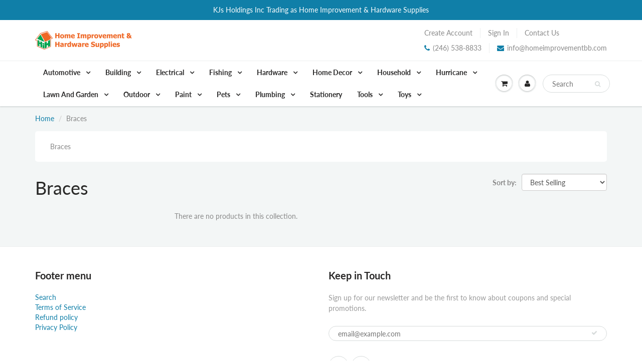

--- FILE ---
content_type: text/html; charset=utf-8
request_url: https://www.homeimprovementbb.com/collections/232_453_670_braces_4_0_1
body_size: 34833
content:
<!doctype html>
<html lang="en" class="noIE">
  <head>
    <!-- This line is fo-r integration with zoho marketing -->
    <script src="https://cdn.pagesense.io/js/901775231/bdd5f1a639d946b3a42de0d1928009d4.js"></script>
<script type="text/javascript">
window.__epicaMetaData = {
  cartItems: [],
  cartToken: "{",
  pageType: "collection",
  collectionTitle: "Braces",
  productSku: "",
  searchQuery: "",
  isEpicaSearchPage: false,}
</script>
<script type="text/javascript" src="https://cdn.epica.ai/shopify-integration/pixel/epica-pixel.js?w=f726f3508240ac6c5fdab5b53ead2358" async></script>


    <!-- Basic page needs ================================================== -->
    <meta charset="utf-8">
    <meta name="viewport" content="width=device-width, initial-scale=1, maximum-scale=1">

    <!-- Title and description ================================================== -->
    <title>
      Braces &ndash; KJS Holdings Inc Trading as Home Improvement &amp; Hardware Supplies
    </title>

    
    <meta name="description" content="Braces">
    

    <!-- Helpers ================================================== -->
     <meta property="og:url" content="https://www.homeimprovementbb.com/collections/232_453_670_braces_4_0_1">
 <meta property="og:site_name" content="KJS Holdings Inc Trading as Home Improvement &amp; Hardware Supplies">

  <meta property="og:type" content="website">
  <meta property="og:title" content="Braces">
  


	
  		<meta property="og:description" content="Braces">
	






<meta name="twitter:card" content="summary">


    <link rel="canonical" href="https://www.homeimprovementbb.com/collections/232_453_670_braces_4_0_1">
    <meta name="viewport" content="width=device-width,initial-scale=1">
    <meta name="theme-color" content="#107fa8">

    
    <link rel="shortcut icon" href="//www.homeimprovementbb.com/cdn/shop/t/3/assets/favicon.png?v=65747266709618220441607442424" type="image/png" />
    
<style>
  @font-face {
  font-family: Lato;
  font-weight: 400;
  font-style: normal;
  src: url("//www.homeimprovementbb.com/cdn/fonts/lato/lato_n4.c3b93d431f0091c8be23185e15c9d1fee1e971c5.woff2") format("woff2"),
       url("//www.homeimprovementbb.com/cdn/fonts/lato/lato_n4.d5c00c781efb195594fd2fd4ad04f7882949e327.woff") format("woff");
}

  @font-face {
  font-family: Lato;
  font-weight: 400;
  font-style: normal;
  src: url("//www.homeimprovementbb.com/cdn/fonts/lato/lato_n4.c3b93d431f0091c8be23185e15c9d1fee1e971c5.woff2") format("woff2"),
       url("//www.homeimprovementbb.com/cdn/fonts/lato/lato_n4.d5c00c781efb195594fd2fd4ad04f7882949e327.woff") format("woff");
}

  @font-face {
  font-family: Lato;
  font-weight: 700;
  font-style: normal;
  src: url("//www.homeimprovementbb.com/cdn/fonts/lato/lato_n7.900f219bc7337bc57a7a2151983f0a4a4d9d5dcf.woff2") format("woff2"),
       url("//www.homeimprovementbb.com/cdn/fonts/lato/lato_n7.a55c60751adcc35be7c4f8a0313f9698598612ee.woff") format("woff");
}

  @font-face {
  font-family: Lato;
  font-weight: 400;
  font-style: italic;
  src: url("//www.homeimprovementbb.com/cdn/fonts/lato/lato_i4.09c847adc47c2fefc3368f2e241a3712168bc4b6.woff2") format("woff2"),
       url("//www.homeimprovementbb.com/cdn/fonts/lato/lato_i4.3c7d9eb6c1b0a2bf62d892c3ee4582b016d0f30c.woff") format("woff");
}

  :root {
    
--promo-bar-bg-color: #107fa8;
--promo-bar-bg-color-H: 196;
--promo-bar-bg-color-S: 83%;
--promo-bar-bg-color-L: 36%;

    
--promo-bar-text-color: #ffffff;
--promo-bar-text-color-H: 0;
--promo-bar-text-color-S: 0%;
--promo-bar-text-color-L: 100%;

    
--header-bg-color: #ffffff;
--header-bg-color-H: 0;
--header-bg-color-S: 0%;
--header-bg-color-L: 100%;

    
--header-logo-color: #282727;
--header-logo-color-H: 0;
--header-logo-color-S: 1%;
--header-logo-color-L: 15%;

    
--header-text-color: #898989;
--header-text-color-H: 0;
--header-text-color-S: 0%;
--header-text-color-L: 54%;

    
--header-top-link-color: #898989;
--header-top-link-color-H: 0;
--header-top-link-color-S: 0%;
--header-top-link-color-L: 54%;

    
--header-border-color: #ecefef;
--header-border-color-H: 180;
--header-border-color-S: 9%;
--header-border-color-L: 93%;

    
--nav-bg-color: #ffffff;
--nav-bg-color-H: 0;
--nav-bg-color-S: 0%;
--nav-bg-color-L: 100%;

    
--nav-mobile-bg-color: #ffffff;
--nav-mobile-bg-color-H: 0;
--nav-mobile-bg-color-S: 0%;
--nav-mobile-bg-color-L: 100%;

    
--nav-text-color: #282727;
--nav-text-color-H: 0;
--nav-text-color-S: 1%;
--nav-text-color-L: 15%;

    
--nav-hover-color: #107fa8;
--nav-hover-color-H: 196;
--nav-hover-color-S: 83%;
--nav-hover-color-L: 36%;

    
--primary-color: #107fa8;
--primary-color-H: 196;
--primary-color-S: 83%;
--primary-color-L: 36%;

    
--secondary-color: #fbcf00;
--secondary-color-H: 49;
--secondary-color-S: 100%;
--secondary-color-L: 49%;

    
--heading-text-color: #282727;
--heading-text-color-H: 0;
--heading-text-color-S: 1%;
--heading-text-color-L: 15%;

    
--body-text-color: #898989;
--body-text-color-H: 0;
--body-text-color-S: 0%;
--body-text-color-L: 54%;

    
--link-hover-color: #136f99;
--link-hover-color-H: 199;
--link-hover-color-S: 78%;
--link-hover-color-L: 34%;

    
--button-text-color: #ffffff;
--button-text-color-H: 0;
--button-text-color-S: 0%;
--button-text-color-L: 100%;

    
--regular-price-color: #282827;
--regular-price-color-H: 60;
--regular-price-color-S: 1%;
--regular-price-color-L: 15%;

    
--compare-price-color: #cccccc;
--compare-price-color-H: 0;
--compare-price-color-S: 0%;
--compare-price-color-L: 80%;

    
--body-bg-color: #f3f6f6;
--body-bg-color-H: 180;
--body-bg-color-S: 14%;
--body-bg-color-L: 96%;

    
--content-heading-color: #282827;
--content-heading-color-H: 60;
--content-heading-color-S: 1%;
--content-heading-color-L: 15%;

    
--content-text-color: #898989;
--content-text-color-H: 0;
--content-text-color-S: 0%;
--content-text-color-L: 54%;

    
--content-link-color: #107fa8;
--content-link-color-H: 196;
--content-link-color-S: 83%;
--content-link-color-L: 36%;

    
--footer-bg-color: #ffffff;
--footer-bg-color-H: 0;
--footer-bg-color-S: 0%;
--footer-bg-color-L: 100%;

    
--footer-heading-color: #282727;
--footer-heading-color-H: 0;
--footer-heading-color-S: 1%;
--footer-heading-color-L: 15%;

    
--footer-text-color: #9a9a9a;
--footer-text-color-H: 0;
--footer-text-color-S: 0%;
--footer-text-color-L: 60%;

    
--footer-link-color: #107fa8;
--footer-link-color-H: 196;
--footer-link-color-S: 83%;
--footer-link-color-L: 36%;

    
--footer-border-color: #ecefef;
--footer-border-color-H: 180;
--footer-border-color-S: 9%;
--footer-border-color-L: 93%;

    
--footer-social-color: #d7dbdb;
--footer-social-color-H: 180;
--footer-social-color-S: 5%;
--footer-social-color-L: 85%;

    --body-font: Lato, sans-serif;
    --body-font-style: normal;
    --body-text-weight: 400;
    --body-text-size: 14px;
    --body-text-bolder: 700;
    --heading-font: Lato, sans-serif;
    --heading-font-style: normal;
    --heading-font-weight: 400;
    --nav-text-weight: 900;
    --nav-text-transform: none;
    --nav-text-size: 14px;
    --nav-header-text-size: 16px;
    --nav-link-text-size: 13px;
    --h1-text-size: 20px;
    --h2-text-size: 18px;
    --h3-text-size: 17px;
    --product-image-height: 200px;
    --product-image-max-height: px;
    --popup-heading-text-size: px;
    --popup-text-size: 18px;
    --select-icon-svg-path: //www.homeimprovementbb.com/cdn/shop/t/3/assets/ico-select.svg?v=52490308435674659801607440013;
    --bg-repeat: no-repeat;

    --home-cta-text-color: #9a9a9a;
    --home-cta-text-size: 18px;

    --home-newsletter-text-color: #ffffff;
    --home-newsletter-text-size: 18px;

    --home-video-play-icon-color: #ffffff;

    --pwd-bg-image: //www.homeimprovementbb.com/cdn/shop/t/3/assets/password-bg.jpg?v=18453832014055487421607439967;

    --hf-social-color: #d7dbdb;
    
    --primary-color-d-5: #0e6d91
  }
</style>
<link href="//www.homeimprovementbb.com/cdn/shop/t/3/assets/apps.css?v=91917358712980025581607440013" rel="stylesheet" type="text/css" media="all" />
    <link href="//www.homeimprovementbb.com/cdn/shop/t/3/assets/styles.css?v=154066782619826492201608596091" rel="stylesheet" type="text/css" media="all" />

    <link href="//www.homeimprovementbb.com/cdn/shop/t/3/assets/flexslider.css?v=159777974953499605701607440013" rel="stylesheet" type="text/css" media="all" />
    <link href="//www.homeimprovementbb.com/cdn/shop/t/3/assets/flexslider-product.css?v=102320732078656892371607440013" rel="stylesheet" type="text/css" media="all" />

    

    <!-- Header hook for plugins ================================================== -->
    <script>window.performance && window.performance.mark && window.performance.mark('shopify.content_for_header.start');</script><meta name="google-site-verification" content="ZLeWucYuZwrqfWaTIHG_TPSEcGu5mwPU3ihG3JORCsU">
<meta id="shopify-digital-wallet" name="shopify-digital-wallet" content="/51836584113/digital_wallets/dialog">
<link rel="alternate" type="application/atom+xml" title="Feed" href="/collections/232_453_670_braces_4_0_1.atom" />
<link rel="alternate" type="application/json+oembed" href="https://www.homeimprovementbb.com/collections/232_453_670_braces_4_0_1.oembed">
<script async="async" src="/checkouts/internal/preloads.js?locale=en-BB"></script>
<script id="shopify-features" type="application/json">{"accessToken":"3a164829491a4408ae259b1aa0bddca5","betas":["rich-media-storefront-analytics"],"domain":"www.homeimprovementbb.com","predictiveSearch":true,"shopId":51836584113,"locale":"en"}</script>
<script>var Shopify = Shopify || {};
Shopify.shop = "homeimprovement-test.myshopify.com";
Shopify.locale = "en";
Shopify.currency = {"active":"BBD","rate":"1.0"};
Shopify.country = "BB";
Shopify.theme = {"name":"ShowTime","id":116718370993,"schema_name":"ShowTime","schema_version":"6.4.2","theme_store_id":687,"role":"main"};
Shopify.theme.handle = "null";
Shopify.theme.style = {"id":null,"handle":null};
Shopify.cdnHost = "www.homeimprovementbb.com/cdn";
Shopify.routes = Shopify.routes || {};
Shopify.routes.root = "/";</script>
<script type="module">!function(o){(o.Shopify=o.Shopify||{}).modules=!0}(window);</script>
<script>!function(o){function n(){var o=[];function n(){o.push(Array.prototype.slice.apply(arguments))}return n.q=o,n}var t=o.Shopify=o.Shopify||{};t.loadFeatures=n(),t.autoloadFeatures=n()}(window);</script>
<script id="shop-js-analytics" type="application/json">{"pageType":"collection"}</script>
<script defer="defer" async type="module" src="//www.homeimprovementbb.com/cdn/shopifycloud/shop-js/modules/v2/client.init-shop-cart-sync_C5BV16lS.en.esm.js"></script>
<script defer="defer" async type="module" src="//www.homeimprovementbb.com/cdn/shopifycloud/shop-js/modules/v2/chunk.common_CygWptCX.esm.js"></script>
<script type="module">
  await import("//www.homeimprovementbb.com/cdn/shopifycloud/shop-js/modules/v2/client.init-shop-cart-sync_C5BV16lS.en.esm.js");
await import("//www.homeimprovementbb.com/cdn/shopifycloud/shop-js/modules/v2/chunk.common_CygWptCX.esm.js");

  window.Shopify.SignInWithShop?.initShopCartSync?.({"fedCMEnabled":true,"windoidEnabled":true});

</script>
<script>(function() {
  var isLoaded = false;
  function asyncLoad() {
    if (isLoaded) return;
    isLoaded = true;
    var urls = ["\/\/social-login.oxiapps.com\/api\/init?vt=928353\u0026shop=homeimprovement-test.myshopify.com","https:\/\/static2.rapidsearch.dev\/resultpage.js?shop=homeimprovement-test.myshopify.com","https:\/\/cdn.shipsketch.omatic.app\/store\/shipsketch.js?shop=homeimprovement-test.myshopify.com","\/\/swymv3free-01.azureedge.net\/code\/swym-shopify.js?shop=homeimprovement-test.myshopify.com","https:\/\/geostock.nyc3.digitaloceanspaces.com\/js\/inventoryLocation.js?shop=homeimprovement-test.myshopify.com","https:\/\/assets1.adroll.com\/shopify\/latest\/j\/shopify_rolling_bootstrap_v2.js?adroll_adv_id=PGOGAY5475F5LM27Y7YNCL\u0026adroll_pix_id=XPKL5ZGWJND47N5AFPHTM4\u0026shop=homeimprovement-test.myshopify.com"];
    for (var i = 0; i < urls.length; i++) {
      var s = document.createElement('script');
      s.type = 'text/javascript';
      s.async = true;
      s.src = urls[i];
      var x = document.getElementsByTagName('script')[0];
      x.parentNode.insertBefore(s, x);
    }
  };
  if(window.attachEvent) {
    window.attachEvent('onload', asyncLoad);
  } else {
    window.addEventListener('load', asyncLoad, false);
  }
})();</script>
<script id="__st">var __st={"a":51836584113,"offset":-14400,"reqid":"01272921-1474-41ed-b785-0e00f8789b6c-1768750199","pageurl":"www.homeimprovementbb.com\/collections\/232_453_670_braces_4_0_1","u":"b1213b9030b1","p":"collection","rtyp":"collection","rid":239348056241};</script>
<script>window.ShopifyPaypalV4VisibilityTracking = true;</script>
<script id="captcha-bootstrap">!function(){'use strict';const t='contact',e='account',n='new_comment',o=[[t,t],['blogs',n],['comments',n],[t,'customer']],c=[[e,'customer_login'],[e,'guest_login'],[e,'recover_customer_password'],[e,'create_customer']],r=t=>t.map((([t,e])=>`form[action*='/${t}']:not([data-nocaptcha='true']) input[name='form_type'][value='${e}']`)).join(','),a=t=>()=>t?[...document.querySelectorAll(t)].map((t=>t.form)):[];function s(){const t=[...o],e=r(t);return a(e)}const i='password',u='form_key',d=['recaptcha-v3-token','g-recaptcha-response','h-captcha-response',i],f=()=>{try{return window.sessionStorage}catch{return}},m='__shopify_v',_=t=>t.elements[u];function p(t,e,n=!1){try{const o=window.sessionStorage,c=JSON.parse(o.getItem(e)),{data:r}=function(t){const{data:e,action:n}=t;return t[m]||n?{data:e,action:n}:{data:t,action:n}}(c);for(const[e,n]of Object.entries(r))t.elements[e]&&(t.elements[e].value=n);n&&o.removeItem(e)}catch(o){console.error('form repopulation failed',{error:o})}}const l='form_type',E='cptcha';function T(t){t.dataset[E]=!0}const w=window,h=w.document,L='Shopify',v='ce_forms',y='captcha';let A=!1;((t,e)=>{const n=(g='f06e6c50-85a8-45c8-87d0-21a2b65856fe',I='https://cdn.shopify.com/shopifycloud/storefront-forms-hcaptcha/ce_storefront_forms_captcha_hcaptcha.v1.5.2.iife.js',D={infoText:'Protected by hCaptcha',privacyText:'Privacy',termsText:'Terms'},(t,e,n)=>{const o=w[L][v],c=o.bindForm;if(c)return c(t,g,e,D).then(n);var r;o.q.push([[t,g,e,D],n]),r=I,A||(h.body.append(Object.assign(h.createElement('script'),{id:'captcha-provider',async:!0,src:r})),A=!0)});var g,I,D;w[L]=w[L]||{},w[L][v]=w[L][v]||{},w[L][v].q=[],w[L][y]=w[L][y]||{},w[L][y].protect=function(t,e){n(t,void 0,e),T(t)},Object.freeze(w[L][y]),function(t,e,n,w,h,L){const[v,y,A,g]=function(t,e,n){const i=e?o:[],u=t?c:[],d=[...i,...u],f=r(d),m=r(i),_=r(d.filter((([t,e])=>n.includes(e))));return[a(f),a(m),a(_),s()]}(w,h,L),I=t=>{const e=t.target;return e instanceof HTMLFormElement?e:e&&e.form},D=t=>v().includes(t);t.addEventListener('submit',(t=>{const e=I(t);if(!e)return;const n=D(e)&&!e.dataset.hcaptchaBound&&!e.dataset.recaptchaBound,o=_(e),c=g().includes(e)&&(!o||!o.value);(n||c)&&t.preventDefault(),c&&!n&&(function(t){try{if(!f())return;!function(t){const e=f();if(!e)return;const n=_(t);if(!n)return;const o=n.value;o&&e.removeItem(o)}(t);const e=Array.from(Array(32),(()=>Math.random().toString(36)[2])).join('');!function(t,e){_(t)||t.append(Object.assign(document.createElement('input'),{type:'hidden',name:u})),t.elements[u].value=e}(t,e),function(t,e){const n=f();if(!n)return;const o=[...t.querySelectorAll(`input[type='${i}']`)].map((({name:t})=>t)),c=[...d,...o],r={};for(const[a,s]of new FormData(t).entries())c.includes(a)||(r[a]=s);n.setItem(e,JSON.stringify({[m]:1,action:t.action,data:r}))}(t,e)}catch(e){console.error('failed to persist form',e)}}(e),e.submit())}));const S=(t,e)=>{t&&!t.dataset[E]&&(n(t,e.some((e=>e===t))),T(t))};for(const o of['focusin','change'])t.addEventListener(o,(t=>{const e=I(t);D(e)&&S(e,y())}));const B=e.get('form_key'),M=e.get(l),P=B&&M;t.addEventListener('DOMContentLoaded',(()=>{const t=y();if(P)for(const e of t)e.elements[l].value===M&&p(e,B);[...new Set([...A(),...v().filter((t=>'true'===t.dataset.shopifyCaptcha))])].forEach((e=>S(e,t)))}))}(h,new URLSearchParams(w.location.search),n,t,e,['guest_login'])})(!0,!0)}();</script>
<script integrity="sha256-4kQ18oKyAcykRKYeNunJcIwy7WH5gtpwJnB7kiuLZ1E=" data-source-attribution="shopify.loadfeatures" defer="defer" src="//www.homeimprovementbb.com/cdn/shopifycloud/storefront/assets/storefront/load_feature-a0a9edcb.js" crossorigin="anonymous"></script>
<script data-source-attribution="shopify.dynamic_checkout.dynamic.init">var Shopify=Shopify||{};Shopify.PaymentButton=Shopify.PaymentButton||{isStorefrontPortableWallets:!0,init:function(){window.Shopify.PaymentButton.init=function(){};var t=document.createElement("script");t.src="https://www.homeimprovementbb.com/cdn/shopifycloud/portable-wallets/latest/portable-wallets.en.js",t.type="module",document.head.appendChild(t)}};
</script>
<script data-source-attribution="shopify.dynamic_checkout.buyer_consent">
  function portableWalletsHideBuyerConsent(e){var t=document.getElementById("shopify-buyer-consent"),n=document.getElementById("shopify-subscription-policy-button");t&&n&&(t.classList.add("hidden"),t.setAttribute("aria-hidden","true"),n.removeEventListener("click",e))}function portableWalletsShowBuyerConsent(e){var t=document.getElementById("shopify-buyer-consent"),n=document.getElementById("shopify-subscription-policy-button");t&&n&&(t.classList.remove("hidden"),t.removeAttribute("aria-hidden"),n.addEventListener("click",e))}window.Shopify?.PaymentButton&&(window.Shopify.PaymentButton.hideBuyerConsent=portableWalletsHideBuyerConsent,window.Shopify.PaymentButton.showBuyerConsent=portableWalletsShowBuyerConsent);
</script>
<script data-source-attribution="shopify.dynamic_checkout.cart.bootstrap">document.addEventListener("DOMContentLoaded",(function(){function t(){return document.querySelector("shopify-accelerated-checkout-cart, shopify-accelerated-checkout")}if(t())Shopify.PaymentButton.init();else{new MutationObserver((function(e,n){t()&&(Shopify.PaymentButton.init(),n.disconnect())})).observe(document.body,{childList:!0,subtree:!0})}}));
</script>

<script>window.performance && window.performance.mark && window.performance.mark('shopify.content_for_header.end');</script>

    <!--[if lt IE 9]>
    <script src="//html5shiv.googlecode.com/svn/trunk/html5.js" type="text/javascript"></script>
    <![endif]-->

    

    <script src="//www.homeimprovementbb.com/cdn/shop/t/3/assets/jquery.js?v=105778841822381192391607439991" type="text/javascript"></script>

    <script src="//www.homeimprovementbb.com/cdn/shop/t/3/assets/lazysizes.js?v=68441465964607740661607439990" async="async"></script>


    <!-- Theme Global App JS ================================================== -->
    <script>
      window.themeInfo = {name: "ShowTime"}
      var app = app || {
        data:{
          template:"collection",
          money_format: "${{amount}}"
        }
      }

    </script>
    <noscript>
  <style>
    .article_img_block > figure > img:nth-child(2), 
    .catalog_c .collection-box > img:nth-child(2),
    .gallery_container  .box > figure > img:nth-child(2),
    .image_with_text_container .box > figure > img:nth-child(2),
    .collection-list-row .box_1 > a > img:nth-child(2),
    .featured-products .product-image > a > img:nth-child(2){
      display: none !important
    }
  </style>
</noscript>

    


  <script type="text/javascript">
    window.RapidSearchAdmin = false;
  </script>



<meta name="google-site-verification" content="ujuDsVW2u8KtxtKyfG8iFJidaghBpuhDx2yGlXAO02M" />
<meta property="og:image" content="https://cdn.shopify.com/s/files/1/0518/3658/4113/files/logo_title_2_color.png?height=628&pad_color=ffffff&v=1614301814&width=1200" />
<meta property="og:image:secure_url" content="https://cdn.shopify.com/s/files/1/0518/3658/4113/files/logo_title_2_color.png?height=628&pad_color=ffffff&v=1614301814&width=1200" />
<meta property="og:image:width" content="1200" />
<meta property="og:image:height" content="628" />
<link href="https://monorail-edge.shopifysvc.com" rel="dns-prefetch">
<script>(function(){if ("sendBeacon" in navigator && "performance" in window) {try {var session_token_from_headers = performance.getEntriesByType('navigation')[0].serverTiming.find(x => x.name == '_s').description;} catch {var session_token_from_headers = undefined;}var session_cookie_matches = document.cookie.match(/_shopify_s=([^;]*)/);var session_token_from_cookie = session_cookie_matches && session_cookie_matches.length === 2 ? session_cookie_matches[1] : "";var session_token = session_token_from_headers || session_token_from_cookie || "";function handle_abandonment_event(e) {var entries = performance.getEntries().filter(function(entry) {return /monorail-edge.shopifysvc.com/.test(entry.name);});if (!window.abandonment_tracked && entries.length === 0) {window.abandonment_tracked = true;var currentMs = Date.now();var navigation_start = performance.timing.navigationStart;var payload = {shop_id: 51836584113,url: window.location.href,navigation_start,duration: currentMs - navigation_start,session_token,page_type: "collection"};window.navigator.sendBeacon("https://monorail-edge.shopifysvc.com/v1/produce", JSON.stringify({schema_id: "online_store_buyer_site_abandonment/1.1",payload: payload,metadata: {event_created_at_ms: currentMs,event_sent_at_ms: currentMs}}));}}window.addEventListener('pagehide', handle_abandonment_event);}}());</script>
<script id="web-pixels-manager-setup">(function e(e,d,r,n,o){if(void 0===o&&(o={}),!Boolean(null===(a=null===(i=window.Shopify)||void 0===i?void 0:i.analytics)||void 0===a?void 0:a.replayQueue)){var i,a;window.Shopify=window.Shopify||{};var t=window.Shopify;t.analytics=t.analytics||{};var s=t.analytics;s.replayQueue=[],s.publish=function(e,d,r){return s.replayQueue.push([e,d,r]),!0};try{self.performance.mark("wpm:start")}catch(e){}var l=function(){var e={modern:/Edge?\/(1{2}[4-9]|1[2-9]\d|[2-9]\d{2}|\d{4,})\.\d+(\.\d+|)|Firefox\/(1{2}[4-9]|1[2-9]\d|[2-9]\d{2}|\d{4,})\.\d+(\.\d+|)|Chrom(ium|e)\/(9{2}|\d{3,})\.\d+(\.\d+|)|(Maci|X1{2}).+ Version\/(15\.\d+|(1[6-9]|[2-9]\d|\d{3,})\.\d+)([,.]\d+|)( \(\w+\)|)( Mobile\/\w+|) Safari\/|Chrome.+OPR\/(9{2}|\d{3,})\.\d+\.\d+|(CPU[ +]OS|iPhone[ +]OS|CPU[ +]iPhone|CPU IPhone OS|CPU iPad OS)[ +]+(15[._]\d+|(1[6-9]|[2-9]\d|\d{3,})[._]\d+)([._]\d+|)|Android:?[ /-](13[3-9]|1[4-9]\d|[2-9]\d{2}|\d{4,})(\.\d+|)(\.\d+|)|Android.+Firefox\/(13[5-9]|1[4-9]\d|[2-9]\d{2}|\d{4,})\.\d+(\.\d+|)|Android.+Chrom(ium|e)\/(13[3-9]|1[4-9]\d|[2-9]\d{2}|\d{4,})\.\d+(\.\d+|)|SamsungBrowser\/([2-9]\d|\d{3,})\.\d+/,legacy:/Edge?\/(1[6-9]|[2-9]\d|\d{3,})\.\d+(\.\d+|)|Firefox\/(5[4-9]|[6-9]\d|\d{3,})\.\d+(\.\d+|)|Chrom(ium|e)\/(5[1-9]|[6-9]\d|\d{3,})\.\d+(\.\d+|)([\d.]+$|.*Safari\/(?![\d.]+ Edge\/[\d.]+$))|(Maci|X1{2}).+ Version\/(10\.\d+|(1[1-9]|[2-9]\d|\d{3,})\.\d+)([,.]\d+|)( \(\w+\)|)( Mobile\/\w+|) Safari\/|Chrome.+OPR\/(3[89]|[4-9]\d|\d{3,})\.\d+\.\d+|(CPU[ +]OS|iPhone[ +]OS|CPU[ +]iPhone|CPU IPhone OS|CPU iPad OS)[ +]+(10[._]\d+|(1[1-9]|[2-9]\d|\d{3,})[._]\d+)([._]\d+|)|Android:?[ /-](13[3-9]|1[4-9]\d|[2-9]\d{2}|\d{4,})(\.\d+|)(\.\d+|)|Mobile Safari.+OPR\/([89]\d|\d{3,})\.\d+\.\d+|Android.+Firefox\/(13[5-9]|1[4-9]\d|[2-9]\d{2}|\d{4,})\.\d+(\.\d+|)|Android.+Chrom(ium|e)\/(13[3-9]|1[4-9]\d|[2-9]\d{2}|\d{4,})\.\d+(\.\d+|)|Android.+(UC? ?Browser|UCWEB|U3)[ /]?(15\.([5-9]|\d{2,})|(1[6-9]|[2-9]\d|\d{3,})\.\d+)\.\d+|SamsungBrowser\/(5\.\d+|([6-9]|\d{2,})\.\d+)|Android.+MQ{2}Browser\/(14(\.(9|\d{2,})|)|(1[5-9]|[2-9]\d|\d{3,})(\.\d+|))(\.\d+|)|K[Aa][Ii]OS\/(3\.\d+|([4-9]|\d{2,})\.\d+)(\.\d+|)/},d=e.modern,r=e.legacy,n=navigator.userAgent;return n.match(d)?"modern":n.match(r)?"legacy":"unknown"}(),u="modern"===l?"modern":"legacy",c=(null!=n?n:{modern:"",legacy:""})[u],f=function(e){return[e.baseUrl,"/wpm","/b",e.hashVersion,"modern"===e.buildTarget?"m":"l",".js"].join("")}({baseUrl:d,hashVersion:r,buildTarget:u}),m=function(e){var d=e.version,r=e.bundleTarget,n=e.surface,o=e.pageUrl,i=e.monorailEndpoint;return{emit:function(e){var a=e.status,t=e.errorMsg,s=(new Date).getTime(),l=JSON.stringify({metadata:{event_sent_at_ms:s},events:[{schema_id:"web_pixels_manager_load/3.1",payload:{version:d,bundle_target:r,page_url:o,status:a,surface:n,error_msg:t},metadata:{event_created_at_ms:s}}]});if(!i)return console&&console.warn&&console.warn("[Web Pixels Manager] No Monorail endpoint provided, skipping logging."),!1;try{return self.navigator.sendBeacon.bind(self.navigator)(i,l)}catch(e){}var u=new XMLHttpRequest;try{return u.open("POST",i,!0),u.setRequestHeader("Content-Type","text/plain"),u.send(l),!0}catch(e){return console&&console.warn&&console.warn("[Web Pixels Manager] Got an unhandled error while logging to Monorail."),!1}}}}({version:r,bundleTarget:l,surface:e.surface,pageUrl:self.location.href,monorailEndpoint:e.monorailEndpoint});try{o.browserTarget=l,function(e){var d=e.src,r=e.async,n=void 0===r||r,o=e.onload,i=e.onerror,a=e.sri,t=e.scriptDataAttributes,s=void 0===t?{}:t,l=document.createElement("script"),u=document.querySelector("head"),c=document.querySelector("body");if(l.async=n,l.src=d,a&&(l.integrity=a,l.crossOrigin="anonymous"),s)for(var f in s)if(Object.prototype.hasOwnProperty.call(s,f))try{l.dataset[f]=s[f]}catch(e){}if(o&&l.addEventListener("load",o),i&&l.addEventListener("error",i),u)u.appendChild(l);else{if(!c)throw new Error("Did not find a head or body element to append the script");c.appendChild(l)}}({src:f,async:!0,onload:function(){if(!function(){var e,d;return Boolean(null===(d=null===(e=window.Shopify)||void 0===e?void 0:e.analytics)||void 0===d?void 0:d.initialized)}()){var d=window.webPixelsManager.init(e)||void 0;if(d){var r=window.Shopify.analytics;r.replayQueue.forEach((function(e){var r=e[0],n=e[1],o=e[2];d.publishCustomEvent(r,n,o)})),r.replayQueue=[],r.publish=d.publishCustomEvent,r.visitor=d.visitor,r.initialized=!0}}},onerror:function(){return m.emit({status:"failed",errorMsg:"".concat(f," has failed to load")})},sri:function(e){var d=/^sha384-[A-Za-z0-9+/=]+$/;return"string"==typeof e&&d.test(e)}(c)?c:"",scriptDataAttributes:o}),m.emit({status:"loading"})}catch(e){m.emit({status:"failed",errorMsg:(null==e?void 0:e.message)||"Unknown error"})}}})({shopId: 51836584113,storefrontBaseUrl: "https://www.homeimprovementbb.com",extensionsBaseUrl: "https://extensions.shopifycdn.com/cdn/shopifycloud/web-pixels-manager",monorailEndpoint: "https://monorail-edge.shopifysvc.com/unstable/produce_batch",surface: "storefront-renderer",enabledBetaFlags: ["2dca8a86"],webPixelsConfigList: [{"id":"1290109105","configuration":"{\"advertisableEid\":\"PGOGAY5475F5LM27Y7YNCL\",\"pixelEid\":\"XPKL5ZGWJND47N5AFPHTM4\"}","eventPayloadVersion":"v1","runtimeContext":"STRICT","scriptVersion":"ba1ef5286d067b01e04bdc37410b8082","type":"APP","apiClientId":1005866,"privacyPurposes":[],"dataSharingAdjustments":{"protectedCustomerApprovalScopes":["read_customer_address","read_customer_email","read_customer_name","read_customer_personal_data","read_customer_phone"]}},{"id":"988217521","configuration":"{\"storeId\":\"homeimprovement-test.myshopify.com\"}","eventPayloadVersion":"v1","runtimeContext":"STRICT","scriptVersion":"e7ff4835c2df0be089f361b898b8b040","type":"APP","apiClientId":3440817,"privacyPurposes":["ANALYTICS"],"dataSharingAdjustments":{"protectedCustomerApprovalScopes":["read_customer_personal_data"]}},{"id":"558334129","configuration":"{\"config\":\"{\\\"google_tag_ids\\\":[\\\"AW-941934267\\\",\\\"GT-PHWHVX8\\\"],\\\"target_country\\\":\\\"ZZ\\\",\\\"gtag_events\\\":[{\\\"type\\\":\\\"begin_checkout\\\",\\\"action_label\\\":\\\"AW-941934267\\\/bnsxCIOw36YbELuNk8ED\\\"},{\\\"type\\\":\\\"search\\\",\\\"action_label\\\":\\\"AW-941934267\\\/OPjSCI-w36YbELuNk8ED\\\"},{\\\"type\\\":\\\"view_item\\\",\\\"action_label\\\":[\\\"AW-941934267\\\/Ph8dCIyw36YbELuNk8ED\\\",\\\"MC-WJ6GTS773P\\\"]},{\\\"type\\\":\\\"purchase\\\",\\\"action_label\\\":[\\\"AW-941934267\\\/EE1hCICw36YbELuNk8ED\\\",\\\"MC-WJ6GTS773P\\\"]},{\\\"type\\\":\\\"page_view\\\",\\\"action_label\\\":[\\\"AW-941934267\\\/anqCCImw36YbELuNk8ED\\\",\\\"MC-WJ6GTS773P\\\"]},{\\\"type\\\":\\\"add_payment_info\\\",\\\"action_label\\\":\\\"AW-941934267\\\/F3UfCJKw36YbELuNk8ED\\\"},{\\\"type\\\":\\\"add_to_cart\\\",\\\"action_label\\\":\\\"AW-941934267\\\/cPznCIaw36YbELuNk8ED\\\"}],\\\"enable_monitoring_mode\\\":false}\"}","eventPayloadVersion":"v1","runtimeContext":"OPEN","scriptVersion":"b2a88bafab3e21179ed38636efcd8a93","type":"APP","apiClientId":1780363,"privacyPurposes":[],"dataSharingAdjustments":{"protectedCustomerApprovalScopes":["read_customer_address","read_customer_email","read_customer_name","read_customer_personal_data","read_customer_phone"]}},{"id":"199557297","configuration":"{\"pixel_id\":\"708621846686059\",\"pixel_type\":\"facebook_pixel\",\"metaapp_system_user_token\":\"-\"}","eventPayloadVersion":"v1","runtimeContext":"OPEN","scriptVersion":"ca16bc87fe92b6042fbaa3acc2fbdaa6","type":"APP","apiClientId":2329312,"privacyPurposes":["ANALYTICS","MARKETING","SALE_OF_DATA"],"dataSharingAdjustments":{"protectedCustomerApprovalScopes":["read_customer_address","read_customer_email","read_customer_name","read_customer_personal_data","read_customer_phone"]}},{"id":"shopify-app-pixel","configuration":"{}","eventPayloadVersion":"v1","runtimeContext":"STRICT","scriptVersion":"0450","apiClientId":"shopify-pixel","type":"APP","privacyPurposes":["ANALYTICS","MARKETING"]},{"id":"shopify-custom-pixel","eventPayloadVersion":"v1","runtimeContext":"LAX","scriptVersion":"0450","apiClientId":"shopify-pixel","type":"CUSTOM","privacyPurposes":["ANALYTICS","MARKETING"]}],isMerchantRequest: false,initData: {"shop":{"name":"KJS Holdings Inc Trading as Home Improvement \u0026 Hardware Supplies","paymentSettings":{"currencyCode":"BBD"},"myshopifyDomain":"homeimprovement-test.myshopify.com","countryCode":"BB","storefrontUrl":"https:\/\/www.homeimprovementbb.com"},"customer":null,"cart":null,"checkout":null,"productVariants":[],"purchasingCompany":null},},"https://www.homeimprovementbb.com/cdn","fcfee988w5aeb613cpc8e4bc33m6693e112",{"modern":"","legacy":""},{"shopId":"51836584113","storefrontBaseUrl":"https:\/\/www.homeimprovementbb.com","extensionBaseUrl":"https:\/\/extensions.shopifycdn.com\/cdn\/shopifycloud\/web-pixels-manager","surface":"storefront-renderer","enabledBetaFlags":"[\"2dca8a86\"]","isMerchantRequest":"false","hashVersion":"fcfee988w5aeb613cpc8e4bc33m6693e112","publish":"custom","events":"[[\"page_viewed\",{}],[\"collection_viewed\",{\"collection\":{\"id\":\"239348056241\",\"title\":\"Braces\",\"productVariants\":[]}}]]"});</script><script>
  window.ShopifyAnalytics = window.ShopifyAnalytics || {};
  window.ShopifyAnalytics.meta = window.ShopifyAnalytics.meta || {};
  window.ShopifyAnalytics.meta.currency = 'BBD';
  var meta = {"products":[],"page":{"pageType":"collection","resourceType":"collection","resourceId":239348056241,"requestId":"01272921-1474-41ed-b785-0e00f8789b6c-1768750199"}};
  for (var attr in meta) {
    window.ShopifyAnalytics.meta[attr] = meta[attr];
  }
</script>
<script class="analytics">
  (function () {
    var customDocumentWrite = function(content) {
      var jquery = null;

      if (window.jQuery) {
        jquery = window.jQuery;
      } else if (window.Checkout && window.Checkout.$) {
        jquery = window.Checkout.$;
      }

      if (jquery) {
        jquery('body').append(content);
      }
    };

    var hasLoggedConversion = function(token) {
      if (token) {
        return document.cookie.indexOf('loggedConversion=' + token) !== -1;
      }
      return false;
    }

    var setCookieIfConversion = function(token) {
      if (token) {
        var twoMonthsFromNow = new Date(Date.now());
        twoMonthsFromNow.setMonth(twoMonthsFromNow.getMonth() + 2);

        document.cookie = 'loggedConversion=' + token + '; expires=' + twoMonthsFromNow;
      }
    }

    var trekkie = window.ShopifyAnalytics.lib = window.trekkie = window.trekkie || [];
    if (trekkie.integrations) {
      return;
    }
    trekkie.methods = [
      'identify',
      'page',
      'ready',
      'track',
      'trackForm',
      'trackLink'
    ];
    trekkie.factory = function(method) {
      return function() {
        var args = Array.prototype.slice.call(arguments);
        args.unshift(method);
        trekkie.push(args);
        return trekkie;
      };
    };
    for (var i = 0; i < trekkie.methods.length; i++) {
      var key = trekkie.methods[i];
      trekkie[key] = trekkie.factory(key);
    }
    trekkie.load = function(config) {
      trekkie.config = config || {};
      trekkie.config.initialDocumentCookie = document.cookie;
      var first = document.getElementsByTagName('script')[0];
      var script = document.createElement('script');
      script.type = 'text/javascript';
      script.onerror = function(e) {
        var scriptFallback = document.createElement('script');
        scriptFallback.type = 'text/javascript';
        scriptFallback.onerror = function(error) {
                var Monorail = {
      produce: function produce(monorailDomain, schemaId, payload) {
        var currentMs = new Date().getTime();
        var event = {
          schema_id: schemaId,
          payload: payload,
          metadata: {
            event_created_at_ms: currentMs,
            event_sent_at_ms: currentMs
          }
        };
        return Monorail.sendRequest("https://" + monorailDomain + "/v1/produce", JSON.stringify(event));
      },
      sendRequest: function sendRequest(endpointUrl, payload) {
        // Try the sendBeacon API
        if (window && window.navigator && typeof window.navigator.sendBeacon === 'function' && typeof window.Blob === 'function' && !Monorail.isIos12()) {
          var blobData = new window.Blob([payload], {
            type: 'text/plain'
          });

          if (window.navigator.sendBeacon(endpointUrl, blobData)) {
            return true;
          } // sendBeacon was not successful

        } // XHR beacon

        var xhr = new XMLHttpRequest();

        try {
          xhr.open('POST', endpointUrl);
          xhr.setRequestHeader('Content-Type', 'text/plain');
          xhr.send(payload);
        } catch (e) {
          console.log(e);
        }

        return false;
      },
      isIos12: function isIos12() {
        return window.navigator.userAgent.lastIndexOf('iPhone; CPU iPhone OS 12_') !== -1 || window.navigator.userAgent.lastIndexOf('iPad; CPU OS 12_') !== -1;
      }
    };
    Monorail.produce('monorail-edge.shopifysvc.com',
      'trekkie_storefront_load_errors/1.1',
      {shop_id: 51836584113,
      theme_id: 116718370993,
      app_name: "storefront",
      context_url: window.location.href,
      source_url: "//www.homeimprovementbb.com/cdn/s/trekkie.storefront.cd680fe47e6c39ca5d5df5f0a32d569bc48c0f27.min.js"});

        };
        scriptFallback.async = true;
        scriptFallback.src = '//www.homeimprovementbb.com/cdn/s/trekkie.storefront.cd680fe47e6c39ca5d5df5f0a32d569bc48c0f27.min.js';
        first.parentNode.insertBefore(scriptFallback, first);
      };
      script.async = true;
      script.src = '//www.homeimprovementbb.com/cdn/s/trekkie.storefront.cd680fe47e6c39ca5d5df5f0a32d569bc48c0f27.min.js';
      first.parentNode.insertBefore(script, first);
    };
    trekkie.load(
      {"Trekkie":{"appName":"storefront","development":false,"defaultAttributes":{"shopId":51836584113,"isMerchantRequest":null,"themeId":116718370993,"themeCityHash":"15256277886667707937","contentLanguage":"en","currency":"BBD","eventMetadataId":"6fca8e70-5e24-4976-8a74-bea425e252ce"},"isServerSideCookieWritingEnabled":true,"monorailRegion":"shop_domain","enabledBetaFlags":["65f19447"]},"Session Attribution":{},"S2S":{"facebookCapiEnabled":true,"source":"trekkie-storefront-renderer","apiClientId":580111}}
    );

    var loaded = false;
    trekkie.ready(function() {
      if (loaded) return;
      loaded = true;

      window.ShopifyAnalytics.lib = window.trekkie;

      var originalDocumentWrite = document.write;
      document.write = customDocumentWrite;
      try { window.ShopifyAnalytics.merchantGoogleAnalytics.call(this); } catch(error) {};
      document.write = originalDocumentWrite;

      window.ShopifyAnalytics.lib.page(null,{"pageType":"collection","resourceType":"collection","resourceId":239348056241,"requestId":"01272921-1474-41ed-b785-0e00f8789b6c-1768750199","shopifyEmitted":true});

      var match = window.location.pathname.match(/checkouts\/(.+)\/(thank_you|post_purchase)/)
      var token = match? match[1]: undefined;
      if (!hasLoggedConversion(token)) {
        setCookieIfConversion(token);
        window.ShopifyAnalytics.lib.track("Viewed Product Category",{"currency":"BBD","category":"Collection: 232_453_670_braces_4_0_1","collectionName":"232_453_670_braces_4_0_1","collectionId":239348056241,"nonInteraction":true},undefined,undefined,{"shopifyEmitted":true});
      }
    });


        var eventsListenerScript = document.createElement('script');
        eventsListenerScript.async = true;
        eventsListenerScript.src = "//www.homeimprovementbb.com/cdn/shopifycloud/storefront/assets/shop_events_listener-3da45d37.js";
        document.getElementsByTagName('head')[0].appendChild(eventsListenerScript);

})();</script>
<script
  defer
  src="https://www.homeimprovementbb.com/cdn/shopifycloud/perf-kit/shopify-perf-kit-3.0.4.min.js"
  data-application="storefront-renderer"
  data-shop-id="51836584113"
  data-render-region="gcp-us-central1"
  data-page-type="collection"
  data-theme-instance-id="116718370993"
  data-theme-name="ShowTime"
  data-theme-version="6.4.2"
  data-monorail-region="shop_domain"
  data-resource-timing-sampling-rate="10"
  data-shs="true"
  data-shs-beacon="true"
  data-shs-export-with-fetch="true"
  data-shs-logs-sample-rate="1"
  data-shs-beacon-endpoint="https://www.homeimprovementbb.com/api/collect"
></script>
</head>

  <body id="braces" class="template-collection" >
    <div class="wsmenucontainer clearfix">
      <div class="overlapblackbg"></div>
      

      <div id="shopify-section-header" class="shopify-section">
    <div class="promo-bar">
  

  	KJs Holdings Inc Trading as Home Improvement & Hardware Supplies

  
</div>



<div id="header" data-section-id="header" data-section-type="header-section">

        
        <div class="header_top">
  <div class="container">
    <div class="top_menu hidden-ms hidden-xs">
      
      <a class="navbar-brand" href="/" style="max-width:215px">
        <img src="//www.homeimprovementbb.com/cdn/shop/files/logo_title_2_color_400x.png?v=1614301814" 
             alt="KJS Holdings Inc Trading as Home Improvement &amp; Hardware Supplies "               
             class="img-responsive"  />
      </a>
      
    </div>
    <div class="hed_right">
      
      <ul>
        
        
        <li><a href="/account/register">Create Account</a></li>
        
        <li><a href="/account/login">Sign In</a></li>
        
        <li><a href="/">Contact Us</a></li>
        
        
      </ul>
      
      
      <div class="header-contact">
        <ul>
          
          <li><a href="tel:(246) 538-8833"><span class="fa fa-phone"></span>(246) 538-8833</a></li>
          
          
          <li><a href="mailto:info@homeimprovementbb.com"><span class="fa fa-envelope"></span>info@homeimprovementbb.com</a></li>
          
        </ul>
      </div>
      
    </div>
  </div>
</div>
        

        <div class="header_bot ">
          <div class="header_content">
            <div class="container">

              
<div id="nav">
  <nav class="navbar" role="navigation">
    <div class="navbar-header">
      <a href="#" class="visible-ms visible-xs pull-right navbar-cart" id="wsnavtoggle"><div class="cart-icon"><i class="fa fa-bars"></i></div></a>
      
      <li class="dropdown-grid no-open-arrow visible-ms visible-xs account-icon-mobile navbar-cart">
        <a data-toggle="dropdown" href="javascript:;" class="dropdown-toggle navbar-cart" aria-expanded="true"><span class="icons"><i class="fa fa-user"></i></span></a>
        <div class="dropdown-grid-wrapper mobile-grid-wrapper">
          <div class="dropdown-menu no-padding col-xs-12 col-sm-5" role="menu">
            

<div class="menu_c acc_menu">
  <div class="menu_title clearfix">
    <h4>My Account</h4>
    
  </div>

  
    <div class="login_frm">
      <p class="text-center">Welcome to KJS Holdings Inc Trading as Home Improvement &amp; Hardware Supplies!</p>
      <div class="remember">
        <a href="/account/login" class="signin_btn btn_c">Login</a>
        <a href="/account/register" class="signin_btn btn_c">Create Account</a>
      </div>
    </div>
  
</div>

          </div>
        </div>
      </li>
      
      <a href="javascript:void(0);" data-href="/cart" class="visible-ms visible-xs pull-right navbar-cart cart-popup"><div class="cart-icon"><span class="count hidden">0</span><i class="fa fa-shopping-cart"></i></div></a>
       
        <div class="visible-mobile-sm mobile-landscape-search">
          <div class="fixed-search navbar-cart">
          


<form action="/search" method="get" role="search">
  <div class="menu_c search_menu">
    <div class="search_box">
      
      <input type="hidden" name="type" value="product">
      
      <input type="search" name="q" value="" class="txtbox" placeholder="Search" aria-label="Search">
      <button class="btn btn-link" type="submit" value="Search"><span class="fa fa-search"></span></button>
    </div>
  </div>
</form>
          </div>
        </div>
      
      
      <div class="visible-ms visible-xs">
        
        

        
              <a class="navbar-brand" href="/" style="max-width:215px">
                <img src="//www.homeimprovementbb.com/cdn/shop/files/logo_title_2_color_400x.png?v=1614301814"
                     alt="KJS Holdings Inc Trading as Home Improvement &amp; Hardware Supplies " />
              </a> 
          
        
        
      </div><!-- ./visible-ms visible-xs -->
      
    </div>
    <!-- code here -->
    <nav class="wsmenu clearfix multi-drop" role="navigation">
      
        
        
        
          
          
          
          

          

            

                <ul class="mobile-sub wsmenu-list mega_menu_simple_menu"> 
              
              

              

              

              </li><li class="has-submenu">    
              <a href="/collections/102_100_201_automotive_1_15_1" aria-controls="megamenu_items-102_100_201_automotive_1_15_1" aria-haspopup="true" aria-expanded="false">Automotive
                <span class="arrow"></span>
              </a>

            
          
        
          
          
          
          

          

            

                <ul id="megamenu_items-103_201_217_auto-accessories_2_0_1" class="wsmenu-submenu"> 

              

              

              </li><li> 
              <a href="/collections/103_201_217_auto-accessories_2_0_1" aria-controls="megamenu_items-103_201_217_auto-accessories_2_0_1" aria-haspopup="true" aria-expanded="false">Auto Accessories
                
              </a>

            
          
        
          
          
          
          

          

            

              

              

              

              </li><li> 
              <a href="/collections/104_201_218_batteries_2_0_1" aria-controls="megamenu_items-104_201_218_batteries_2_0_1" aria-haspopup="true" aria-expanded="false">Batteries
                
              </a>

            
          
        
          
          
          
          

          

            

              

              

              

              </li><li> 
              <a href="/collections/105_201_219_bulbs_2_0_1" aria-controls="megamenu_items-105_201_219_bulbs_2_0_1" aria-haspopup="true" aria-expanded="false">Bulbs
                
              </a>

            
          
        
          
          
          
          

          

            

              

              

              

              </li><li> 
              <a href="/collections/106_201_220_car-air-fresheners_2_0_1" aria-controls="megamenu_items-106_201_220_car-air-fresheners_2_0_1" aria-haspopup="true" aria-expanded="false">Car Air Fresheners
                
              </a>

            
          
        
          
          
          
          

          

            

              

              

              

              </li><li> 
              <a href="/collections/107_201_221_cleaning_2_0_1" aria-controls="megamenu_items-107_201_221_cleaning_2_0_1" aria-haspopup="true" aria-expanded="false">Cleaning
                
              </a>

            
          
        
          
          
          
          

          

            

              

              

              

              </li><li> 
              <a href="/collections/108_201_222_floor-mats_2_0_1" aria-controls="megamenu_items-108_201_222_floor-mats_2_0_1" aria-haspopup="true" aria-expanded="false">Floor Mats
                
              </a>

            
          
        
          
          
          
          

          

            

              

              

              

              </li><li> 
              <a href="/collections/109_201_223_jacks_2_0_1" aria-controls="megamenu_items-109_201_223_jacks_2_0_1" aria-haspopup="true" aria-expanded="false">Jacks
                
              </a>

            
          
        
          
          
          
          

          

            

              

              

              

              </li><li> 
              <a href="/collections/110_201_224_jump-starters_2_0_1" aria-controls="megamenu_items-110_201_224_jump-starters_2_0_1" aria-haspopup="true" aria-expanded="false">Jump Starters
                
              </a>

            
          
        
          
          
          
          

          

            

              

              

              

              </li><li> 
              <a href="/collections/111_201_225_oils-and-lubricants_2_0_1" aria-controls="megamenu_items-111_201_225_oils-and-lubricants_2_0_1" aria-haspopup="true" aria-expanded="false">Oils And Lubricants
                
              </a>

            
          
        
          
          
          
          

          

            

              

              

              

              </li><li> 
              <a href="/collections/112_201_226_rachets-and-straps_2_0_1" aria-controls="megamenu_items-112_201_226_rachets-and-straps_2_0_1" aria-haspopup="true" aria-expanded="false">Rachets And Straps
                
              </a>

            
          
        
          
          
          
          

          

            

              

              

              

              </li><li> 
              <a href="/collections/113_201_227_sunshades_2_0_1" aria-controls="megamenu_items-113_201_227_sunshades_2_0_1" aria-haspopup="true" aria-expanded="false">Sunshades
                
              </a>

            
          
        
          
          
          
          

          

            

              

              

              

              </li><li> 
              <a href="/collections/114_201_228_tints_2_0_1" aria-controls="megamenu_items-114_201_228_tints_2_0_1" aria-haspopup="true" aria-expanded="false">Tints
                
              </a>

            
          
        
          
          
          
          

          

            

              

              

              

              </li><li> 
              <a href="/collections/115_201_229_tools_2_0_1" aria-controls="megamenu_items-115_201_229_tools_2_0_1" aria-haspopup="true" aria-expanded="false">Tools
                
              </a>

            
          
        
          
          
          
          

          

            

              

              

              

              </li><li> 
              <a href="/collections/116_201_230_upholstery-covers_2_0_1" aria-controls="megamenu_items-116_201_230_upholstery-covers_2_0_1" aria-haspopup="true" aria-expanded="false">Upholstery Covers
                
              </a>

            
          
        
          
          
          
          

          

            

              

              

              

              </li><li> 
              <a href="/collections/117_201_231_windshield-wipers_2_0_1" aria-controls="megamenu_items-117_201_231_windshield-wipers_2_0_1" aria-haspopup="true" aria-expanded="false">Windshield Wipers
                
              </a>

            
          
        
          
          
          
          

          

            

              
              
              

              

                </li> </ul> 

              </li><li class="has-submenu">    
              <a href="/collections/118_100_202_building_1_16_1" aria-controls="megamenu_items-118_100_202_building_1_16_1" aria-haspopup="true" aria-expanded="false">Building
                <span class="arrow"></span>
              </a>

            
          
        
          
          
          
          

          

            

                <ul id="megamenu_items-119_202_232_cement-and-masonry_2_3_1" class="wsmenu-submenu"> 

              

              

              </li><li class="has-submenu-sub"> 
              <a href="/collections/119_202_232_cement-and-masonry_2_3_1" aria-controls="megamenu_items-119_202_232_cement-and-masonry_2_3_1" aria-haspopup="true" aria-expanded="false">Cement And Masonry
                <span class="left-arrow"></span>
              </a>

            
          
        
          
          
          
          

          

            

                <ul class="wsmenu-submenu-sub" id="megamenu_items-120_232_392_cement-and-concrete-mix_3_0_1"> 

              

              </li><li> 
              <a href="/collections/120_232_392_cement-and-concrete-mix_3_0_1">Cement And Concrete Mix
                
              </a>           

            
          
        
          
          
          
          

          

            

              

              

              </li><li> 
              <a href="/collections/121_232_393_concrete-additives_3_0_1">Concrete Additives
                
              </a>           

            
          
        
          
          
          
          

          

            

              

              

              </li><li> 
              <a href="/collections/122_232_394_concrete-blocks_3_0_1">Concrete Blocks
                
              </a>           

            
          
        
          
          
          
          

          

            

              

              

                </li> </ul> 

              </li><li> 
              <a href="/collections/123_202_233_countertops_2_0_1" aria-controls="megamenu_items-123_202_233_countertops_2_0_1" aria-haspopup="true" aria-expanded="false">Countertops
                
              </a>

            
          
        
          
          
          
          

          

            

              

              

              

              </li><li> 
              <a href="/collections/124_202_234_decking_2_0_1" aria-controls="megamenu_items-124_202_234_decking_2_0_1" aria-haspopup="true" aria-expanded="false">Decking
                
              </a>

            
          
        
          
          
          
          

          

            

              

              

              

              </li><li> 
              <a href="/collections/125_202_235_decorative-finishes_2_0_1" aria-controls="megamenu_items-125_202_235_decorative-finishes_2_0_1" aria-haspopup="true" aria-expanded="false">Decorative Finishes
                
              </a>

            
          
        
          
          
          
          

          

            

              

              

              

              </li><li class="has-submenu-sub"> 
              <a href="/collections/126_202_236_doors_2_2_1" aria-controls="megamenu_items-126_202_236_doors_2_2_1" aria-haspopup="true" aria-expanded="false">Doors
                <span class="left-arrow"></span>
              </a>

            
          
        
          
          
          
          

          

            

                <ul class="wsmenu-submenu-sub" id="megamenu_items-127_236_395_cabinet-doors_3_0_1"> 

              

              </li><li> 
              <a href="/collections/127_236_395_cabinet-doors_3_0_1">Cabinet Doors
                
              </a>           

            
          
        
          
          
          
          

          

            

              

              

              </li><li> 
              <a href="/collections/128_236_396_door_3_0_1">Door
                
              </a>           

            
          
        
          
          
          
          

          

            

              

              

                </li> </ul> 

              </li><li> 
              <a href="/collections/129_202_237_edging_2_0_1" aria-controls="megamenu_items-129_202_237_edging_2_0_1" aria-haspopup="true" aria-expanded="false">Edging
                
              </a>

            
          
        
          
          
          
          

          

            

              

              

              

              </li><li> 
              <a href="/collections/130_202_238_fencing_2_0_1" aria-controls="megamenu_items-130_202_238_fencing_2_0_1" aria-haspopup="true" aria-expanded="false">Fencing
                
              </a>

            
          
        
          
          
          
          

          

            

              

              

              

              </li><li> 
              <a href="/collections/131_202_239_flooring_2_0_1" aria-controls="megamenu_items-131_202_239_flooring_2_0_1" aria-haspopup="true" aria-expanded="false">Flooring
                
              </a>

            
          
        
          
          
          
          

          

            

              

              

              

              </li><li> 
              <a href="/collections/132_202_240_glass-blocks_2_0_1" aria-controls="megamenu_items-132_202_240_glass-blocks_2_0_1" aria-haspopup="true" aria-expanded="false">Glass Blocks
                
              </a>

            
          
        
          
          
          
          

          

            

              

              

              

              </li><li class="has-submenu-sub"> 
              <a href="/collections/133_202_241_lumber_2_11_1" aria-controls="megamenu_items-133_202_241_lumber_2_11_1" aria-haspopup="true" aria-expanded="false">Lumber
                <span class="left-arrow"></span>
              </a>

            
          
        
          
          
          
          

          

            

                <ul class="wsmenu-submenu-sub" id="megamenu_items-134_241_397_board_3_0_1"> 

              

              </li><li> 
              <a href="/collections/134_241_397_board_3_0_1">Board
                
              </a>           

            
          
        
          
          
          
          

          

            

              

              

              </li><li> 
              <a href="/collections/135_241_398_cedar_3_0_1">Cedar
                
              </a>           

            
          
        
          
          
          
          

          

            

              

              

              </li><li> 
              <a href="/collections/136_241_399_cement-board_3_0_1">Cement Board
                
              </a>           

            
          
        
          
          
          
          

          

            

              

              

              </li><li> 
              <a href="/collections/137_241_400_deal_3_0_1">Deal
                
              </a>           

            
          
        
          
          
          
          

          

            

              

              

              </li><li> 
              <a href="/collections/138_241_401_greenheart_3_0_1">Greenheart
                
              </a>           

            
          
        
          
          
          
          

          

            

              

              

              </li><li> 
              <a href="/collections/139_241_402_mahogany_3_0_1">Mahogany
                
              </a>           

            
          
        
          
          
          
          

          

            

              

              

              </li><li> 
              <a href="/collections/140_241_403_pine-plain_3_0_1">Pine Plain
                
              </a>           

            
          
        
          
          
          
          

          

            

              

              

              </li><li> 
              <a href="/collections/141_241_404_pine-treated_3_0_1">Pine Treated
                
              </a>           

            
          
        
          
          
          
          

          

            

              

              

              </li><li> 
              <a href="/collections/142_241_405_ply_3_0_1">Ply
                
              </a>           

            
          
        
          
          
          
          

          

            

              

              

              </li><li> 
              <a href="/collections/143_241_406_purple-heart_3_0_1">Purple Heart
                
              </a>           

            
          
        
          
          
          
          

          

            

              

              

              </li><li> 
              <a href="/collections/144_241_407_wallaba_3_0_1">Wallaba
                
              </a>           

            
          
        
          
          
          
          

          

            

              

              

                </li> </ul> 

              </li><li> 
              <a href="/collections/145_202_242_moulding_2_0_1" aria-controls="megamenu_items-145_202_242_moulding_2_0_1" aria-haspopup="true" aria-expanded="false">Moulding
                
              </a>

            
          
        
          
          
          
          

          

            

              

              

              

              </li><li class="has-submenu-sub"> 
              <a href="/collections/146_202_243_roofing-and-guttering_2_6_1" aria-controls="megamenu_items-146_202_243_roofing-and-guttering_2_6_1" aria-haspopup="true" aria-expanded="false">Roofing And Guttering
                <span class="left-arrow"></span>
              </a>

            
          
        
          
          
          
          

          

            

                <ul class="wsmenu-submenu-sub" id="megamenu_items-147_243_408_flashing_3_0_1"> 

              

              </li><li> 
              <a href="/collections/147_243_408_flashing_3_0_1">Flashing
                
              </a>           

            
          
        
          
          
          
          

          

            

              

              

              </li><li> 
              <a href="/collections/148_243_409_galvanized-sheets-and-guttering_3_0_1">Galvanized Sheets And Guttering
                
              </a>           

            
          
        
          
          
          
          

          

            

              

              

              </li><li> 
              <a href="/collections/149_243_410_pvc-guttering_3_0_1">PVC Guttering
                
              </a>           

            
          
        
          
          
          
          

          

            

              

              

              </li><li> 
              <a href="/collections/150_243_411_roofing_3_0_1">Roofing
                
              </a>           

            
          
        
          
          
          
          

          

            

              

              

              </li><li> 
              <a href="/collections/151_243_412_roofing-accessories_3_0_1">Roofing Accessories
                
              </a>           

            
          
        
          
          
          
          

          

            

              

              

              </li><li> 
              <a href="/collections/152_243_413_shingles_3_0_1">Shingles
                
              </a>           

            
          
        
          
          
          
          

          

            

              

              

                </li> </ul> 

              </li><li> 
              <a href="/collections/153_202_244_steel_2_0_1" aria-controls="megamenu_items-153_202_244_steel_2_0_1" aria-haspopup="true" aria-expanded="false">Steel
                
              </a>

            
          
        
          
          
          
          

          

            

              

              

              

              </li><li> 
              <a href="/collections/154_202_245_tarps_2_0_1" aria-controls="megamenu_items-154_202_245_tarps_2_0_1" aria-haspopup="true" aria-expanded="false">Tarps
                
              </a>

            
          
        
          
          
          
          

          

            

              

              

              

              </li><li> 
              <a href="/collections/155_202_246_windows_2_0_1" aria-controls="megamenu_items-155_202_246_windows_2_0_1" aria-haspopup="true" aria-expanded="false">Windows
                
              </a>

            
          
        
          
          
          
          

          

            

              

              

              

              </li><li> 
              <a href="/collections/156_202_247_wire_2_0_1" aria-controls="megamenu_items-156_202_247_wire_2_0_1" aria-haspopup="true" aria-expanded="false">Wire
                
              </a>

            
          
        
          
          
          
          

          

            

              
              
              

              

                </li> </ul> 

              </li><li class="has-submenu">    
              <a href="/collections/157_100_203_electrical_1_23_1" aria-controls="megamenu_items-157_100_203_electrical_1_23_1" aria-haspopup="true" aria-expanded="false">Electrical
                <span class="arrow"></span>
              </a>

            
          
        
          
          
          
          

          

            

                <ul id="megamenu_items-158_203_248_batteries_2_0_1" class="wsmenu-submenu"> 

              

              

              </li><li> 
              <a href="/collections/158_203_248_batteries_2_0_1" aria-controls="megamenu_items-158_203_248_batteries_2_0_1" aria-haspopup="true" aria-expanded="false">Batteries
                
              </a>

            
          
        
          
          
          
          

          

            

              

              

              

              </li><li> 
              <a href="/collections/159_203_249_breakers_2_0_1" aria-controls="megamenu_items-159_203_249_breakers_2_0_1" aria-haspopup="true" aria-expanded="false">Breakers
                
              </a>

            
          
        
          
          
          
          

          

            

              

              

              

              </li><li class="has-submenu-sub"> 
              <a href="/collections/160_203_250_bulbs_2_4_1" aria-controls="megamenu_items-160_203_250_bulbs_2_4_1" aria-haspopup="true" aria-expanded="false">Bulbs
                <span class="left-arrow"></span>
              </a>

            
          
        
          
          
          
          

          

            

                <ul class="wsmenu-submenu-sub" id="megamenu_items-161_250_414_energy-saving_3_0_1"> 

              

              </li><li> 
              <a href="/collections/161_250_414_energy-saving_3_0_1">Energy Saving
                
              </a>           

            
          
        
          
          
          
          

          

            

              

              

              </li><li> 
              <a href="/collections/162_250_415_fluorescent-tubes_3_0_1">Fluorescent Tubes
                
              </a>           

            
          
        
          
          
          
          

          

            

              

              

              </li><li> 
              <a href="/collections/163_250_416_incandescent-bulbs_3_0_1">Incandescent Bulbs
                
              </a>           

            
          
        
          
          
          
          

          

            

              

              

              </li><li> 
              <a href="/collections/164_250_417_led-bulbs_3_0_1">LED Bulbs
                
              </a>           

            
          
        
          
          
          
          

          

            

              

              

                </li> </ul> 

              </li><li class="has-submenu-sub"> 
              <a href="/collections/165_203_251_cable-and-accessories_2_4_1" aria-controls="megamenu_items-165_203_251_cable-and-accessories_2_4_1" aria-haspopup="true" aria-expanded="false">Cable And Accessories
                <span class="left-arrow"></span>
              </a>

            
          
        
          
          
          
          

          

            

                <ul class="wsmenu-submenu-sub" id="megamenu_items-166_251_418_cable-clips_3_0_1"> 

              

              </li><li> 
              <a href="/collections/166_251_418_cable-clips_3_0_1">Cable Clips
                
              </a>           

            
          
        
          
          
          
          

          

            

              

              

              </li><li> 
              <a href="/collections/167_251_419_cable-ties_3_0_1">Cable Ties
                
              </a>           

            
          
        
          
          
          
          

          

            

              

              

              </li><li> 
              <a href="/collections/168_251_420_cables_3_0_1">Cables
                
              </a>           

            
          
        
          
          
          
          

          

            

              

              

              </li><li> 
              <a href="/collections/169_251_421_connectors_3_0_1">Connectors
                
              </a>           

            
          
        
          
          
          
          

          

            

              

              

                </li> </ul> 

              </li><li class="has-submenu-sub"> 
              <a href="/collections/170_203_252_conduit_2_2_1" aria-controls="megamenu_items-170_203_252_conduit_2_2_1" aria-haspopup="true" aria-expanded="false">Conduit
                <span class="left-arrow"></span>
              </a>

            
          
        
          
          
          
          

          

            

                <ul class="wsmenu-submenu-sub" id="megamenu_items-171_252_422_conduit_3_0_1"> 

              

              </li><li> 
              <a href="/collections/171_252_422_conduit_3_0_1">Conduit
                
              </a>           

            
          
        
          
          
          
          

          

            

              

              

              </li><li> 
              <a href="/collections/172_252_423_conduit-fittings_3_0_1">Conduit Fittings
                
              </a>           

            
          
        
          
          
          
          

          

            

              

              

                </li> </ul> 

              </li><li> 
              <a href="/collections/173_203_253_construction-lights_2_0_1" aria-controls="megamenu_items-173_203_253_construction-lights_2_0_1" aria-haspopup="true" aria-expanded="false">Construction Lights
                
              </a>

            
          
        
          
          
          
          

          

            

              

              

              

              </li><li> 
              <a href="/collections/174_203_254_electrical-fittings_2_0_1" aria-controls="megamenu_items-174_203_254_electrical-fittings_2_0_1" aria-haspopup="true" aria-expanded="false">Electrical Fittings
                
              </a>

            
          
        
          
          
          
          

          

            

              

              

              

              </li><li> 
              <a href="/collections/175_203_255_electrical-misc_2_0_1" aria-controls="megamenu_items-175_203_255_electrical-misc_2_0_1" aria-haspopup="true" aria-expanded="false">Electrical Misc
                
              </a>

            
          
        
          
          
          
          

          

            

              

              

              

              </li><li> 
              <a href="/collections/176_203_256_electrical-tape_2_0_1" aria-controls="megamenu_items-176_203_256_electrical-tape_2_0_1" aria-haspopup="true" aria-expanded="false">Electrical Tape
                
              </a>

            
          
        
          
          
          
          

          

            

              

              

              

              </li><li> 
              <a href="/collections/177_203_257_electronics_2_0_1" aria-controls="megamenu_items-177_203_257_electronics_2_0_1" aria-haspopup="true" aria-expanded="false">Electronics
                
              </a>

            
          
        
          
          
          
          

          

            

              

              

              

              </li><li> 
              <a href="/collections/178_203_258_extension-cords_2_0_1" aria-controls="megamenu_items-178_203_258_extension-cords_2_0_1" aria-haspopup="true" aria-expanded="false">Extension Cords
                
              </a>

            
          
        
          
          
          
          

          

            

              

              

              

              </li><li class="has-submenu-sub"> 
              <a href="/collections/179_203_259_fans_2_3_1" aria-controls="megamenu_items-179_203_259_fans_2_3_1" aria-haspopup="true" aria-expanded="false">Fans
                <span class="left-arrow"></span>
              </a>

            
          
        
          
          
          
          

          

            

                <ul class="wsmenu-submenu-sub" id="megamenu_items-180_259_424_ceiling-fan-accessories_3_0_1"> 

              

              </li><li> 
              <a href="/collections/180_259_424_ceiling-fan-accessories_3_0_1">Ceiling Fan Accessories
                
              </a>           

            
          
        
          
          
          
          

          

            

              

              

              </li><li> 
              <a href="/collections/181_259_425_ceiling-fans_3_0_1">Ceiling Fans
                
              </a>           

            
          
        
          
          
          
          

          

            

              

              

              </li><li> 
              <a href="/collections/182_259_426_standing-and-wall-fans_3_0_1">Standing And Wall Fans
                
              </a>           

            
          
        
          
          
          
          

          

            

              

              

                </li> </ul> 

              </li><li class="has-submenu-sub"> 
              <a href="/collections/183_203_260_flashlights-and-lanterns_2_2_1" aria-controls="megamenu_items-183_203_260_flashlights-and-lanterns_2_2_1" aria-haspopup="true" aria-expanded="false">Flashlights And Lanterns
                <span class="left-arrow"></span>
              </a>

            
          
        
          
          
          
          

          

            

                <ul class="wsmenu-submenu-sub" id="megamenu_items-184_260_427_flashlights_3_0_1"> 

              

              </li><li> 
              <a href="/collections/184_260_427_flashlights_3_0_1">Flashlights
                
              </a>           

            
          
        
          
          
          
          

          

            

              

              

              </li><li> 
              <a href="/collections/185_260_428_lanterns_3_0_1">Lanterns
                
              </a>           

            
          
        
          
          
          
          

          

            

              

              

                </li> </ul> 

              </li><li> 
              <a href="/collections/186_203_261_generators_2_0_1" aria-controls="megamenu_items-186_203_261_generators_2_0_1" aria-haspopup="true" aria-expanded="false">Generators
                
              </a>

            
          
        
          
          
          
          

          

            

              

              

              

              </li><li class="has-submenu-sub"> 
              <a href="/collections/187_203_262_indoor-lights_2_6_1" aria-controls="megamenu_items-187_203_262_indoor-lights_2_6_1" aria-haspopup="true" aria-expanded="false">Indoor Lights
                <span class="left-arrow"></span>
              </a>

            
          
        
          
          
          
          

          

            

                <ul class="wsmenu-submenu-sub" id="megamenu_items-188_262_429_bathroom-light-and-fixtures_3_0_1"> 

              

              </li><li> 
              <a href="/collections/188_262_429_bathroom-light-and-fixtures_3_0_1">Bathroom Light And Fixtures
                
              </a>           

            
          
        
          
          
          
          

          

            

              

              

              </li><li> 
              <a href="/collections/189_262_430_ceiling-fixtures_3_0_1">Ceiling Fixtures
                
              </a>           

            
          
        
          
          
          
          

          

            

              

              

              </li><li> 
              <a href="/collections/190_262_431_chandeliers_3_0_1">Chandeliers
                
              </a>           

            
          
        
          
          
          
          

          

            

              

              

              </li><li> 
              <a href="/collections/191_262_432_led-strip-lights_3_0_1">LED Strip Lights
                
              </a>           

            
          
        
          
          
          
          

          

            

              

              

              </li><li> 
              <a href="/collections/192_262_433_pendants_3_0_1">Pendants
                
              </a>           

            
          
        
          
          
          
          

          

            

              

              

              </li><li> 
              <a href="/collections/193_262_434_wall-fixtures_3_0_1">Wall Fixtures
                
              </a>           

            
          
        
          
          
          
          

          

            

              

              

                </li> </ul> 

              </li><li class="has-submenu-sub"> 
              <a href="/collections/194_203_263_landline-phones_2_4_1" aria-controls="megamenu_items-194_203_263_landline-phones_2_4_1" aria-haspopup="true" aria-expanded="false">Landline Phones
                <span class="left-arrow"></span>
              </a>

            
          
        
          
          
          
          

          

            

                <ul class="wsmenu-submenu-sub" id="megamenu_items-195_263_435_accessories_3_0_1"> 

              

              </li><li> 
              <a href="/collections/195_263_435_accessories_3_0_1">Accessories
                
              </a>           

            
          
        
          
          
          
          

          

            

              

              

              </li><li> 
              <a href="/collections/196_263_436_cords_3_0_1">Cords
                
              </a>           

            
          
        
          
          
          
          

          

            

              

              

              </li><li> 
              <a href="/collections/197_263_437_jacks_3_0_1">Jacks
                
              </a>           

            
          
        
          
          
          
          

          

            

              

              

              </li><li> 
              <a href="/collections/198_263_438_phones_3_0_1">Phones
                
              </a>           

            
          
        
          
          
          
          

          

            

              

              

                </li> </ul> 

              </li><li class="has-submenu-sub"> 
              <a href="/collections/199_203_264_outdoor-lights_2_5_1" aria-controls="megamenu_items-199_203_264_outdoor-lights_2_5_1" aria-haspopup="true" aria-expanded="false">Outdoor Lights
                <span class="left-arrow"></span>
              </a>

            
          
        
          
          
          
          

          

            

                <ul class="wsmenu-submenu-sub" id="megamenu_items-200_264_439_automatic-and-solar-lights_3_0_1"> 

              

              </li><li> 
              <a href="/collections/200_264_439_automatic-and-solar-lights_3_0_1">Automatic And Solar Lights
                
              </a>           

            
          
        
          
          
          
          

          

            

              

              

              </li><li> 
              <a href="/collections/201_264_440_decorative-lights_3_0_1">Decorative Lights
                
              </a>           

            
          
        
          
          
          
          

          

            

              

              

              </li><li> 
              <a href="/collections/202_264_441_light-fixtures_3_0_1">Light Fixtures
                
              </a>           

            
          
        
          
          
          
          

          

            

              

              

              </li><li> 
              <a href="/collections/203_264_442_motion-sensor-lights_3_0_1">Motion Sensor Lights
                
              </a>           

            
          
        
          
          
          
          

          

            

              

              

              </li><li> 
              <a href="/collections/204_264_443_security-and-floodlights_3_0_1">Security And Floodlights
                
              </a>           

            
          
        
          
          
          
          

          

            

              

              

                </li> </ul> 

              </li><li> 
              <a href="/collections/205_203_265_surge-suppressors_2_0_1" aria-controls="megamenu_items-205_203_265_surge-suppressors_2_0_1" aria-haspopup="true" aria-expanded="false">Surge Suppressors
                
              </a>

            
          
        
          
          
          
          

          

            

              

              

              

              </li><li> 
              <a href="/collections/206_203_266_trunking_2_0_1" aria-controls="megamenu_items-206_203_266_trunking_2_0_1" aria-haspopup="true" aria-expanded="false">Trunking
                
              </a>

            
          
        
          
          
          
          

          

            

              

              

              

              </li><li> 
              <a href="/collections/207_203_267_ups_2_0_1" aria-controls="megamenu_items-207_203_267_ups_2_0_1" aria-haspopup="true" aria-expanded="false">UPS
                
              </a>

            
          
        
          
          
          
          

          

            

              

              

              

              </li><li> 
              <a href="/collections/208_203_268_voltage-testers_2_0_1" aria-controls="megamenu_items-208_203_268_voltage-testers_2_0_1" aria-haspopup="true" aria-expanded="false">Voltage Testers
                
              </a>

            
          
        
          
          
          
          

          

            

              

              

              

              </li><li class="has-submenu-sub"> 
              <a href="/collections/209_203_269_wiring-devices_2_6_1" aria-controls="megamenu_items-209_203_269_wiring-devices_2_6_1" aria-haspopup="true" aria-expanded="false">Wiring Devices
                <span class="left-arrow"></span>
              </a>

            
          
        
          
          
          
          

          

            

                <ul class="wsmenu-submenu-sub" id="megamenu_items-210_269_444_electrical-boxes-and-covers_3_0_1"> 

              

              </li><li> 
              <a href="/collections/210_269_444_electrical-boxes-and-covers_3_0_1">Electrical Boxes And Covers
                
              </a>           

            
          
        
          
          
          
          

          

            

              

              

              </li><li> 
              <a href="/collections/211_269_445_lamp-sockets_3_0_1">Lamp Sockets
                
              </a>           

            
          
        
          
          
          
          

          

            

              

              

              </li><li> 
              <a href="/collections/212_269_446_outlets-and-receptacles_3_0_1">Outlets And Receptacles
                
              </a>           

            
          
        
          
          
          
          

          

            

              

              

              </li><li> 
              <a href="/collections/213_269_447_plugs_3_0_1">Plugs
                
              </a>           

            
          
        
          
          
          
          

          

            

              

              

              </li><li> 
              <a href="/collections/214_269_448_switches_3_0_1">Switches
                
              </a>           

            
          
        
          
          
          
          

          

            

              

              

              </li><li> 
              <a href="/collections/215_269_449_wall-plates_3_0_1">Wall Plates
                
              </a>           

            
          
        
          
          
          
          

          

            

              

              

                </li> </ul> 

              </li><li> 
              <a href="/collections/216_203_270_water-heaters_2_0_1" aria-controls="megamenu_items-216_203_270_water-heaters_2_0_1" aria-haspopup="true" aria-expanded="false">Water Heaters
                
              </a>

            
          
        
          
          
          
          

          

            

              
              
              

              

                </li> </ul> 

              </li><li class="has-submenu">    
              <a href="/collections/217_100_204_fishing_1_7_1" aria-controls="megamenu_items-217_100_204_fishing_1_7_1" aria-haspopup="true" aria-expanded="false">Fishing
                <span class="arrow"></span>
              </a>

            
          
        
          
          
          
          

          

            

                <ul id="megamenu_items-218_204_271_boating_2_0_1" class="wsmenu-submenu"> 

              

              

              </li><li> 
              <a href="/collections/218_204_271_boating_2_0_1" aria-controls="megamenu_items-218_204_271_boating_2_0_1" aria-haspopup="true" aria-expanded="false">Boating
                
              </a>

            
          
        
          
          
          
          

          

            

              

              

              

              </li><li> 
              <a href="/collections/219_204_272_diving_2_0_1" aria-controls="megamenu_items-219_204_272_diving_2_0_1" aria-haspopup="true" aria-expanded="false">Diving
                
              </a>

            
          
        
          
          
          
          

          

            

              

              

              

              </li><li> 
              <a href="/collections/220_204_273_fishing-line_2_0_1" aria-controls="megamenu_items-220_204_273_fishing-line_2_0_1" aria-haspopup="true" aria-expanded="false">Fishing Line
                
              </a>

            
          
        
          
          
          
          

          

            

              

              

              

              </li><li> 
              <a href="/collections/221_204_274_fishing-misc_2_0_1" aria-controls="megamenu_items-221_204_274_fishing-misc_2_0_1" aria-haspopup="true" aria-expanded="false">Fishing Misc
                
              </a>

            
          
        
          
          
          
          

          

            

              

              

              

              </li><li> 
              <a href="/collections/222_204_275_hooks_2_0_1" aria-controls="megamenu_items-222_204_275_hooks_2_0_1" aria-haspopup="true" aria-expanded="false">Hooks
                
              </a>

            
          
        
          
          
          
          

          

            

              

              

              

              </li><li> 
              <a href="/collections/223_204_276_lures_2_0_1" aria-controls="megamenu_items-223_204_276_lures_2_0_1" aria-haspopup="true" aria-expanded="false">Lures
                
              </a>

            
          
        
          
          
          
          

          

            

              

              

              

              </li><li> 
              <a href="/collections/224_204_277_rods-and-reels_2_0_1" aria-controls="megamenu_items-224_204_277_rods-and-reels_2_0_1" aria-haspopup="true" aria-expanded="false">Rods And Reels
                
              </a>

            
          
        
          
          
          
          

          

            

              
              
              

              

                </li> </ul> 

              </li><li class="has-submenu">    
              <a href="/collections/225_100_205_hardware_1_17_1" aria-controls="megamenu_items-225_100_205_hardware_1_17_1" aria-haspopup="true" aria-expanded="false">Hardware
                <span class="arrow"></span>
              </a>

            
          
        
          
          
          
          

          

            

                <ul id="megamenu_items-226_205_278_accessories_2_3_1" class="wsmenu-submenu"> 

              

              

              </li><li class="has-submenu-sub"> 
              <a href="/collections/226_205_278_accessories_2_3_1" aria-controls="megamenu_items-226_205_278_accessories_2_3_1" aria-haspopup="true" aria-expanded="false">Accessories
                <span class="left-arrow"></span>
              </a>

            
          
        
          
          
          
          

          

            

                <ul class="wsmenu-submenu-sub" id="megamenu_items-227_278_450_hand-trucks_3_0_1"> 

              

              </li><li> 
              <a href="/collections/227_278_450_hand-trucks_3_0_1">Hand Trucks
                
              </a>           

            
          
        
          
          
          
          

          

            

              

              

              </li><li> 
              <a href="/collections/228_278_451_shelving_3_0_1">Shelving
                
              </a>           

            
          
        
          
          
          
          

          

            

              

              

              </li><li> 
              <a href="/collections/229_278_452_velcro_3_0_1">Velcro
                
              </a>           

            
          
        
          
          
          
          

          

            

              

              

                </li> </ul> 

              </li><li class="has-submenu-sub"> 
              <a href="/collections/230_205_279_cabinet-hardware_2_5_1" aria-controls="megamenu_items-230_205_279_cabinet-hardware_2_5_1" aria-haspopup="true" aria-expanded="false">Cabinet Hardware
                <span class="left-arrow"></span>
              </a>

            
          
        
          
          
          
          

          

            

                <ul class="wsmenu-submenu-sub" id="megamenu_items-231_279_453_brackets_3_3_1"> 

              

              </li><li class="has-submenu-sub-sub"> 
              <a href="/collections/231_279_453_brackets_3_3_1">Brackets
                 <span class="left-arrow"></span> 
              </a>           

            
          
        
          
          
          
          

          

            

                <ul class="wsmenu-submenu-sub-sub"> 

              <li><a href="/collections/232_453_670_braces_4_0_1">Braces</a></li>
              
            
          
        
          
          
          
          

          

            

              

              <li><a href="/collections/233_453_671_catches_4_0_1">Catches</a></li>
              
            
          
        
          
          
          
          

          

            

              

              <li><a href="/collections/234_453_672_shelf-brackets_4_0_1">Shelf Brackets</a></li>
              
            
          
        
          
          
          
          

          

            

              

                </ul> 

              </li><li> 
              <a href="/collections/235_279_454_cabinet-hinges_3_0_1">Cabinet Hinges
                
              </a>           

            
          
        
          
          
          
          

          

            

              

              

              </li><li> 
              <a href="/collections/236_279_455_cabinet-knobs_3_0_1">Cabinet Knobs
                
              </a>           

            
          
        
          
          
          
          

          

            

              

              

              </li><li> 
              <a href="/collections/237_279_456_cabinet-pulls_3_0_1">Cabinet Pulls
                
              </a>           

            
          
        
          
          
          
          

          

            

              

              

              </li><li> 
              <a href="/collections/238_279_457_draw-sliders_3_0_1">Draw Sliders
                
              </a>           

            
          
        
          
          
          
          

          

            

              

              

                </li> </ul> 

              </li><li class="has-submenu-sub"> 
              <a href="/collections/239_205_280_door-hardware_2_15_1" aria-controls="megamenu_items-239_205_280_door-hardware_2_15_1" aria-haspopup="true" aria-expanded="false">Door Hardware
                <span class="left-arrow"></span>
              </a>

            
          
        
          
          
          
          

          

            

                <ul class="wsmenu-submenu-sub" id="megamenu_items-240_280_458_accessories_3_0_1"> 

              

              </li><li> 
              <a href="/collections/240_280_458_accessories_3_0_1">Accessories
                
              </a>           

            
          
        
          
          
          
          

          

            

              

              

              </li><li> 
              <a href="/collections/241_280_459_barrel-bolt_3_0_1">Barrel Bolt
                
              </a>           

            
          
        
          
          
          
          

          

            

              

              

              </li><li> 
              <a href="/collections/242_280_460_deadbolts_3_0_1">Deadbolts
                
              </a>           

            
          
        
          
          
          
          

          

            

              

              

              </li><li> 
              <a href="/collections/243_280_461_door-stops_3_0_1">Door Stops
                
              </a>           

            
          
        
          
          
          
          

          

            

              

              

              </li><li> 
              <a href="/collections/244_280_462_doorbells_3_0_1">Doorbells
                
              </a>           

            
          
        
          
          
          
          

          

            

              

              

              </li><li> 
              <a href="/collections/245_280_463_handlesets_3_0_1">Handlesets
                
              </a>           

            
          
        
          
          
          
          

          

            

              

              

              </li><li> 
              <a href="/collections/246_280_464_hasps-and-bolts_3_0_1">Hasps And Bolts
                
              </a>           

            
          
        
          
          
          
          

          

            

              

              

              </li><li> 
              <a href="/collections/247_280_465_hinges_3_0_1">Hinges
                
              </a>           

            
          
        
          
          
          
          

          

            

              

              

              </li><li> 
              <a href="/collections/248_280_466_keys_3_0_1">Keys
                
              </a>           

            
          
        
          
          
          
          

          

            

              

              

              </li><li> 
              <a href="/collections/249_280_467_knobs_3_0_1">Knobs
                
              </a>           

            
          
        
          
          
          
          

          

            

              

              

              </li><li> 
              <a href="/collections/250_280_468_levers_3_0_1">Levers
                
              </a>           

            
          
        
          
          
          
          

          

            

              

              

              </li><li> 
              <a href="/collections/251_280_469_misc-door-locks_3_0_1">Misc Door Locks
                
              </a>           

            
          
        
          
          
          
          

          

            

              

              

              </li><li> 
              <a href="/collections/252_280_470_mortice-locks_3_0_1">Mortice Locks
                
              </a>           

            
          
        
          
          
          
          

          

            

              

              

              </li><li> 
              <a href="/collections/253_280_471_padlocks_3_0_1">Padlocks
                
              </a>           

            
          
        
          
          
          
          

          

            

              

              

              </li><li> 
              <a href="/collections/254_280_472_sliding-door-hardware_3_0_1">Sliding Door Hardware
                
              </a>           

            
          
        
          
          
          
          

          

            

              

              

                </li> </ul> 

              </li><li> 
              <a href="/collections/255_205_281_dowels_2_0_1" aria-controls="megamenu_items-255_205_281_dowels_2_0_1" aria-haspopup="true" aria-expanded="false">Dowels
                
              </a>

            
          
        
          
          
          
          

          

            

              

              

              

              </li><li class="has-submenu-sub"> 
              <a href="/collections/256_205_282_fasteners_2_12_1" aria-controls="megamenu_items-256_205_282_fasteners_2_12_1" aria-haspopup="true" aria-expanded="false">Fasteners
                <span class="left-arrow"></span>
              </a>

            
          
        
          
          
          
          

          

            

                <ul class="wsmenu-submenu-sub" id="megamenu_items-257_282_473_anchors_3_0_1"> 

              

              </li><li> 
              <a href="/collections/257_282_473_anchors_3_0_1">Anchors
                
              </a>           

            
          
        
          
          
          
          

          

            

              

              

              </li><li class="has-submenu-sub-sub"> 
              <a href="/collections/258_282_474_bolts_3_6_1">Bolts
                 <span class="left-arrow"></span> 
              </a>           

            
          
        
          
          
          
          

          

            

                <ul class="wsmenu-submenu-sub-sub"> 

              <li><a href="/collections/259_474_673_carriage-bolts_4_0_1">Carriage Bolts</a></li>
              
            
          
        
          
          
          
          

          

            

              

              <li><a href="/collections/260_474_674_eye-bolts_4_0_1">Eye Bolts</a></li>
              
            
          
        
          
          
          
          

          

            

              

              <li><a href="/collections/261_474_675_hex-bolts_4_0_1">Hex Bolts</a></li>
              
            
          
        
          
          
          
          

          

            

              

              <li><a href="/collections/262_474_676_pins_4_0_1">Pins</a></li>
              
            
          
        
          
          
          
          

          

            

              

              <li><a href="/collections/263_474_677_rawl-bolts_4_0_1">Rawl Bolts</a></li>
              
            
          
        
          
          
          
          

          

            

              

              <li><a href="/collections/264_474_678_u-bolts_4_0_1">U-Bolts</a></li>
              
            
          
        
          
          
          
          

          

            

              

                </ul> 

              </li><li class="has-submenu-sub-sub"> 
              <a href="/collections/265_282_475_nails_3_8_1">Nails
                 <span class="left-arrow"></span> 
              </a>           

            
          
        
          
          
          
          

          

            

                <ul class="wsmenu-submenu-sub-sub"> 

              <li><a href="/collections/266_475_679_brad-nails_4_0_1">Brad Nails</a></li>
              
            
          
        
          
          
          
          

          

            

              

              <li><a href="/collections/267_475_680_concrete-nails_4_0_1">Concrete Nails</a></li>
              
            
          
        
          
          
          
          

          

            

              

              <li><a href="/collections/268_475_681_clout_4_0_1">Clout</a></li>
              
            
          
        
          
          
          
          

          

            

              

              <li><a href="/collections/269_475_682_finishing-head_4_0_1">Finishing Head</a></li>
              
            
          
        
          
          
          
          

          

            

              

              <li><a href="/collections/270_475_683_round-head_4_0_1">Round Head</a></li>
              
            
          
        
          
          
          
          

          

            

              

              <li><a href="/collections/271_475_684_masonary-nails_4_0_1">Masonary Nails</a></li>
              
            
          
        
          
          
          
          

          

            

              

              <li><a href="/collections/272_475_685_upholstery-nails_4_0_1">Upholstery Nails</a></li>
              
            
          
        
          
          
          
          

          

            

              

              <li><a href="/collections/273_475_686_wood-nails_4_0_1">Wood Nails</a></li>
              
            
          
        
          
          
          
          

          

            

              

                </ul> 

              </li><li class="has-submenu-sub-sub"> 
              <a href="/collections/274_282_476_nuts_3_6_1">Nuts
                 <span class="left-arrow"></span> 
              </a>           

            
          
        
          
          
          
          

          

            

                <ul class="wsmenu-submenu-sub-sub"> 

              <li><a href="/collections/275_476_687_cap-nuts_4_0_1">Cap Nuts</a></li>
              
            
          
        
          
          
          
          

          

            

              

              <li><a href="/collections/276_476_688_coupling-nuts_4_0_1">Coupling Nuts</a></li>
              
            
          
        
          
          
          
          

          

            

              

              <li><a href="/collections/277_476_689_hex-nuts_4_0_1">Hex Nuts</a></li>
              
            
          
        
          
          
          
          

          

            

              

              <li><a href="/collections/278_476_690_lock-nuts_4_0_1">Lock Nuts</a></li>
              
            
          
        
          
          
          
          

          

            

              

              <li><a href="/collections/279_476_691_tee-nuts_4_0_1">Tee Nuts</a></li>
              
            
          
        
          
          
          
          

          

            

              

              <li><a href="/collections/280_476_692_wing-nuts_4_0_1">Wing Nuts</a></li>
              
            
          
        
          
          
          
          

          

            

              

                </ul> 

              </li><li> 
              <a href="/collections/281_282_477_picture-hanging-tools_3_0_1">Picture Hanging Tools
                
              </a>           

            
          
        
          
          
          
          

          

            

              

              

              </li><li> 
              <a href="/collections/282_282_478_rivets_3_0_1">Rivets
                
              </a>           

            
          
        
          
          
          
          

          

            

              

              

              </li><li class="has-submenu-sub-sub"> 
              <a href="/collections/283_282_479_screws_3_7_1">Screws
                 <span class="left-arrow"></span> 
              </a>           

            
          
        
          
          
          
          

          

            

                <ul class="wsmenu-submenu-sub-sub"> 

              <li><a href="/collections/284_479_693_concrete-screws_4_0_1">Concrete Screws</a></li>
              
            
          
        
          
          
          
          

          

            

              

              <li><a href="/collections/285_479_694_dry-wall-screws_4_0_1">Dry Wall Screws</a></li>
              
            
          
        
          
          
          
          

          

            

              

              <li><a href="/collections/286_479_695_machine-screws_4_0_1">Machine Screws</a></li>
              
            
          
        
          
          
          
          

          

            

              

              <li><a href="/collections/287_479_696_screw-caps_4_0_1">Screw Caps</a></li>
              
            
          
        
          
          
          
          

          

            

              

              <li><a href="/collections/288_479_697_stainless-steel-screws_4_0_1">Stainless Steel Screws</a></li>
              
            
          
        
          
          
          
          

          

            

              

              <li><a href="/collections/289_479_698_wood-screws_4_0_1">Wood Screws</a></li>
              
            
          
        
          
          
          
          

          

            

              

              <li><a href="/collections/290_479_699_zinc-screws_4_0_1">Zinc Screws</a></li>
              
            
          
        
          
          
          
          

          

            

              

                </ul> 

              </li><li> 
              <a href="/collections/291_282_480_staples_3_0_1">Staples
                
              </a>           

            
          
        
          
          
          
          

          

            

              

              

              </li><li> 
              <a href="/collections/292_282_481_thumb-tacks_3_0_1">Thumb Tacks
                
              </a>           

            
          
        
          
          
          
          

          

            

              

              

              </li><li> 
              <a href="/collections/293_282_482_turnbuckle_3_0_1">Turnbuckle
                
              </a>           

            
          
        
          
          
          
          

          

            

              

              

              </li><li> 
              <a href="/collections/294_282_483_wall-plugs_3_0_1">Wall Plugs
                
              </a>           

            
          
        
          
          
          
          

          

            

              

              

              </li><li> 
              <a href="/collections/295_282_484_washers_3_0_1">Washers
                
              </a>           

            
          
        
          
          
          
          

          

            

              

              

                </li> </ul> 

              </li><li class="has-submenu-sub"> 
              <a href="/collections/296_205_283_furniture-tips-and-caps_2_4_1" aria-controls="megamenu_items-296_205_283_furniture-tips-and-caps_2_4_1" aria-haspopup="true" aria-expanded="false">Furniture Tips And Caps
                <span class="left-arrow"></span>
              </a>

            
          
        
          
          
          
          

          

            

                <ul class="wsmenu-submenu-sub" id="megamenu_items-297_283_485_casters_3_0_1"> 

              

              </li><li> 
              <a href="/collections/297_283_485_casters_3_0_1">Casters
                
              </a>           

            
          
        
          
          
          
          

          

            

              

              

              </li><li> 
              <a href="/collections/298_283_486_chair-leg-tips_3_0_1">Chair Leg Tips
                
              </a>           

            
          
        
          
          
          
          

          

            

              

              

              </li><li> 
              <a href="/collections/299_283_487_felt-tips_3_0_1">Felt Tips
                
              </a>           

            
          
        
          
          
          
          

          

            

              

              

              </li><li> 
              <a href="/collections/300_283_488_furniture-caps_3_0_1">Furniture Caps
                
              </a>           

            
          
        
          
          
          
          

          

            

              

              

                </li> </ul> 

              </li><li> 
              <a href="/collections/301_205_284_gate-hardware_2_0_1" aria-controls="megamenu_items-301_205_284_gate-hardware_2_0_1" aria-haspopup="true" aria-expanded="false">Gate Hardware
                
              </a>

            
          
        
          
          
          
          

          

            

              

              

              

              </li><li> 
              <a href="/collections/302_205_285_hardware-misc_2_0_1" aria-controls="megamenu_items-302_205_285_hardware-misc_2_0_1" aria-haspopup="true" aria-expanded="false">Hardware Misc
                
              </a>

            
          
        
          
          
          
          

          

            

              

              

              

              </li><li> 
              <a href="/collections/303_205_286_hooks_2_0_1" aria-controls="megamenu_items-303_205_286_hooks_2_0_1" aria-haspopup="true" aria-expanded="false">Hooks
                
              </a>

            
          
        
          
          
          
          

          

            

              

              

              

              </li><li class="has-submenu-sub"> 
              <a href="/collections/304_205_287_ladders_2_2_1" aria-controls="megamenu_items-304_205_287_ladders_2_2_1" aria-haspopup="true" aria-expanded="false">Ladders
                <span class="left-arrow"></span>
              </a>

            
          
        
          
          
          
          

          

            

                <ul class="wsmenu-submenu-sub" id="megamenu_items-305_287_489_extension-ladders_3_0_1"> 

              

              </li><li> 
              <a href="/collections/305_287_489_extension-ladders_3_0_1">Extension Ladders
                
              </a>           

            
          
        
          
          
          
          

          

            

              

              

              </li><li> 
              <a href="/collections/306_287_490_step-ladders_3_0_1">Step Ladders
                
              </a>           

            
          
        
          
          
          
          

          

            

              

              

                </li> </ul> 

              </li><li> 
              <a href="/collections/307_205_288_lock-box-and-safe_2_0_1" aria-controls="megamenu_items-307_205_288_lock-box-and-safe_2_0_1" aria-haspopup="true" aria-expanded="false">Lock Box And Safe
                
              </a>

            
          
        
          
          
          
          

          

            

              

              

              

              </li><li class="has-submenu-sub"> 
              <a href="/collections/308_205_289_rope-and-chain_2_5_1" aria-controls="megamenu_items-308_205_289_rope-and-chain_2_5_1" aria-haspopup="true" aria-expanded="false">Rope And Chain
                <span class="left-arrow"></span>
              </a>

            
          
        
          
          
          
          

          

            

                <ul class="wsmenu-submenu-sub" id="megamenu_items-309_289_491_cable_3_0_1"> 

              

              </li><li> 
              <a href="/collections/309_289_491_cable_3_0_1">Cable
                
              </a>           

            
          
        
          
          
          
          

          

            

              

              

              </li><li> 
              <a href="/collections/310_289_492_chain_3_0_1">Chain
                
              </a>           

            
          
        
          
          
          
          

          

            

              

              

              </li><li> 
              <a href="/collections/311_289_493_cord_3_0_1">Cord
                
              </a>           

            
          
        
          
          
          
          

          

            

              

              

              </li><li> 
              <a href="/collections/312_289_494_rope_3_0_1">Rope
                
              </a>           

            
          
        
          
          
          
          

          

            

              

              

              </li><li> 
              <a href="/collections/313_289_495_rope-and-chain-connectors_3_0_1">Rope And Chain Connectors
                
              </a>           

            
          
        
          
          
          
          

          

            

              

              

                </li> </ul> 

              </li><li> 
              <a href="/collections/314_205_290_safety-equipment_2_0_1" aria-controls="megamenu_items-314_205_290_safety-equipment_2_0_1" aria-haspopup="true" aria-expanded="false">Safety Equipment
                
              </a>

            
          
        
          
          
          
          

          

            

              

              

              

              </li><li> 
              <a href="/collections/315_205_291_signs_2_0_1" aria-controls="megamenu_items-315_205_291_signs_2_0_1" aria-haspopup="true" aria-expanded="false">Signs
                
              </a>

            
          
        
          
          
          
          

          

            

              

              

              

              </li><li> 
              <a href="/collections/316_205_292_springs_2_0_1" aria-controls="megamenu_items-316_205_292_springs_2_0_1" aria-haspopup="true" aria-expanded="false">Springs
                
              </a>

            
          
        
          
          
          
          

          

            

              

              

              

              </li><li> 
              <a href="/collections/317_205_293_thread-rods_2_0_1" aria-controls="megamenu_items-317_205_293_thread-rods_2_0_1" aria-haspopup="true" aria-expanded="false">Thread Rods
                
              </a>

            
          
        
          
          
          
          

          

            

              

              

              

              </li><li> 
              <a href="/collections/318_205_294_window-screen-hardware_2_0_1" aria-controls="megamenu_items-318_205_294_window-screen-hardware_2_0_1" aria-haspopup="true" aria-expanded="false">Window Screen Hardware
                
              </a>

            
          
        
          
          
          
          

          

            

              
              
              

              

                </li> </ul> 

              </li><li class="has-submenu">    
              <a href="/collections/319_100_206_home-decor_1_14_1" aria-controls="megamenu_items-319_100_206_home-decor_1_14_1" aria-haspopup="true" aria-expanded="false">Home Decor
                <span class="arrow"></span>
              </a>

            
          
        
          
          
          
          

          

            

                <ul id="megamenu_items-320_206_295_accents_2_6_1" class="wsmenu-submenu"> 

              

              

              </li><li class="has-submenu-sub"> 
              <a href="/collections/320_206_295_accents_2_6_1" aria-controls="megamenu_items-320_206_295_accents_2_6_1" aria-haspopup="true" aria-expanded="false">Accents
                <span class="left-arrow"></span>
              </a>

            
          
        
          
          
          
          

          

            

                <ul class="wsmenu-submenu-sub" id="megamenu_items-321_295_496_accent-tables_3_0_1"> 

              

              </li><li> 
              <a href="/collections/321_295_496_accent-tables_3_0_1">Accent Tables
                
              </a>           

            
          
        
          
          
          
          

          

            

              

              

              </li><li> 
              <a href="/collections/322_295_497_artificial-plants_3_0_1">Artificial Plants
                
              </a>           

            
          
        
          
          
          
          

          

            

              

              

              </li><li> 
              <a href="/collections/323_295_498_lanterns_3_0_1">Lanterns
                
              </a>           

            
          
        
          
          
          
          

          

            

              

              

              </li><li> 
              <a href="/collections/324_295_499_platters-and-trays_3_0_1">Platters And Trays
                
              </a>           

            
          
        
          
          
          
          

          

            

              

              

              </li><li> 
              <a href="/collections/325_295_500_sculptures-and-figurines_3_0_1">Sculptures And Figurines
                
              </a>           

            
          
        
          
          
          
          

          

            

              

              

              </li><li> 
              <a href="/collections/326_295_501_vases_3_0_1">Vases
                
              </a>           

            
          
        
          
          
          
          

          

            

              

              

                </li> </ul> 

              </li><li> 
              <a href="/collections/327_206_296_accessories_2_0_1" aria-controls="megamenu_items-327_206_296_accessories_2_0_1" aria-haspopup="true" aria-expanded="false">Accessories
                
              </a>

            
          
        
          
          
          
          

          

            

              

              

              

              </li><li> 
              <a href="/collections/328_206_297_area-rugs-and-mats_2_0_1" aria-controls="megamenu_items-328_206_297_area-rugs-and-mats_2_0_1" aria-haspopup="true" aria-expanded="false">Area Rugs And Mats
                
              </a>

            
          
        
          
          
          
          

          

            

              

              

              

              </li><li> 
              <a href="/collections/329_206_298_bedding-and-linen_2_0_1" aria-controls="megamenu_items-329_206_298_bedding-and-linen_2_0_1" aria-haspopup="true" aria-expanded="false">Bedding And Linen
                
              </a>

            
          
        
          
          
          
          

          

            

              

              

              

              </li><li> 
              <a href="/collections/330_206_299_candles-and-candle-holders_2_0_1" aria-controls="megamenu_items-330_206_299_candles-and-candle-holders_2_0_1" aria-haspopup="true" aria-expanded="false">Candles And Candle Holders
                
              </a>

            
          
        
          
          
          
          

          

            

              

              

              

              </li><li> 
              <a href="/collections/331_206_300_clocks_2_0_1" aria-controls="megamenu_items-331_206_300_clocks_2_0_1" aria-haspopup="true" aria-expanded="false">Clocks
                
              </a>

            
          
        
          
          
          
          

          

            

              

              

              

              </li><li> 
              <a href="/collections/332_206_301_closet-rods_2_0_1" aria-controls="megamenu_items-332_206_301_closet-rods_2_0_1" aria-haspopup="true" aria-expanded="false">Closet Rods
                
              </a>

            
          
        
          
          
          
          

          

            

              

              

              

              </li><li> 
              <a href="/collections/333_206_302_contact-paper_2_0_1" aria-controls="megamenu_items-333_206_302_contact-paper_2_0_1" aria-haspopup="true" aria-expanded="false">Contact Paper
                
              </a>

            
          
        
          
          
          
          

          

            

              

              

              

              </li><li> 
              <a href="/collections/334_206_303_furniture_2_0_1" aria-controls="megamenu_items-334_206_303_furniture_2_0_1" aria-haspopup="true" aria-expanded="false">Furniture
                
              </a>

            
          
        
          
          
          
          

          

            

              

              

              

              </li><li class="has-submenu-sub"> 
              <a href="/collections/335_206_304_lamps_2_3_1" aria-controls="megamenu_items-335_206_304_lamps_2_3_1" aria-haspopup="true" aria-expanded="false">Lamps
                <span class="left-arrow"></span>
              </a>

            
          
        
          
          
          
          

          

            

                <ul class="wsmenu-submenu-sub" id="megamenu_items-336_304_502_lamp-accessories_3_0_1"> 

              

              </li><li> 
              <a href="/collections/336_304_502_lamp-accessories_3_0_1">Lamp Accessories
                
              </a>           

            
          
        
          
          
          
          

          

            

              

              

              </li><li> 
              <a href="/collections/337_304_503_lamp-shades_3_0_1">Lamp Shades
                
              </a>           

            
          
        
          
          
          
          

          

            

              

              

              </li><li> 
              <a href="/collections/338_304_504_lamps_3_0_1">Lamps
                
              </a>           

            
          
        
          
          
          
          

          

            

              

              

                </li> </ul> 

              </li><li> 
              <a href="/collections/339_206_305_picture-frames_2_0_1" aria-controls="megamenu_items-339_206_305_picture-frames_2_0_1" aria-haspopup="true" aria-expanded="false">Picture Frames
                
              </a>

            
          
        
          
          
          
          

          

            

              

              

              

              </li><li> 
              <a href="/collections/340_206_306_throw-pillows_2_0_1" aria-controls="megamenu_items-340_206_306_throw-pillows_2_0_1" aria-haspopup="true" aria-expanded="false">Throw Pillows
                
              </a>

            
          
        
          
          
          
          

          

            

              

              

              

              </li><li class="has-submenu-sub"> 
              <a href="/collections/341_206_307_wall-decor_2_3_1" aria-controls="megamenu_items-341_206_307_wall-decor_2_3_1" aria-haspopup="true" aria-expanded="false">Wall Decor
                <span class="left-arrow"></span>
              </a>

            
          
        
          
          
          
          

          

            

                <ul class="wsmenu-submenu-sub" id="megamenu_items-342_307_505_art-and-accents_3_0_1"> 

              

              </li><li> 
              <a href="/collections/342_307_505_art-and-accents_3_0_1">Art And Accents
                
              </a>           

            
          
        
          
          
          
          

          

            

              

              

              </li><li> 
              <a href="/collections/343_307_506_decals_3_0_1">Decals
                
              </a>           

            
          
        
          
          
          
          

          

            

              

              

              </li><li> 
              <a href="/collections/344_307_507_mirrors_3_0_1">Mirrors
                
              </a>           

            
          
        
          
          
          
          

          

            

              

              

                </li> </ul> 

              </li><li class="has-submenu-sub"> 
              <a href="/collections/345_206_308_window-treatments_2_2_1" aria-controls="megamenu_items-345_206_308_window-treatments_2_2_1" aria-haspopup="true" aria-expanded="false">Window Treatments
                <span class="left-arrow"></span>
              </a>

            
          
        
          
          
          
          

          

            

                <ul class="wsmenu-submenu-sub" id="megamenu_items-346_308_508_curtain-rods_3_0_1"> 

              

              </li><li> 
              <a href="/collections/346_308_508_curtain-rods_3_0_1">Curtain Rods
                
              </a>           

            
          
        
          
          
          
          

          

            

              

              

              </li><li> 
              <a href="/collections/347_308_509_curtains_3_0_1">Curtains
                
              </a>           

            
          
        
          
          
          
          

          

            

              
              
              

                </li> </ul> 

                </li> </ul> 

              </li><li class="has-submenu">    
              <a href="/collections/348_100_207_household_1_8_1" aria-controls="megamenu_items-348_100_207_household_1_8_1" aria-haspopup="true" aria-expanded="false">Household
                <span class="arrow"></span>
              </a>

            
          
        
          
          
          
          

          

            

                <ul id="megamenu_items-349_207_309_bathroom_2_5_1" class="wsmenu-submenu"> 

              

              

              </li><li class="has-submenu-sub"> 
              <a href="/collections/349_207_309_bathroom_2_5_1" aria-controls="megamenu_items-349_207_309_bathroom_2_5_1" aria-haspopup="true" aria-expanded="false">Bathroom
                <span class="left-arrow"></span>
              </a>

            
          
        
          
          
          
          

          

            

                <ul class="wsmenu-submenu-sub" id="megamenu_items-350_309_510_bath-mat_3_0_1"> 

              

              </li><li> 
              <a href="/collections/350_309_510_bath-mat_3_0_1">Bath Mat
                
              </a>           

            
          
        
          
          
          
          

          

            

              

              

              </li><li> 
              <a href="/collections/351_309_511_bath-towels_3_0_1">Bath Towels
                
              </a>           

            
          
        
          
          
          
          

          

            

              

              

              </li><li class="has-submenu-sub-sub"> 
              <a href="/collections/352_309_512_bathroom-accessories_3_18_1">Bathroom Accessories
                 <span class="left-arrow"></span> 
              </a>           

            
          
        
          
          
          
          

          

            

                <ul class="wsmenu-submenu-sub-sub"> 

              <li><a href="/collections/353_512_700_bathroom-sets_4_0_1">Bathroom Sets</a></li>
              
            
          
        
          
          
          
          

          

            

              

              <li><a href="/collections/354_512_701_soap-dishes_4_0_1">Soap Dishes</a></li>
              
            
          
        
          
          
          
          

          

            

              

              <li><a href="/collections/355_512_702_soap-pumps_4_0_1">Soap Pumps</a></li>
              
            
          
        
          
          
          
          

          

            

              

              <li><a href="/collections/356_512_703_toilet-paper-holders_4_0_1">Toilet Paper Holders</a></li>
              
            
          
        
          
          
          
          

          

            

              

              <li><a href="/collections/357_512_704_toothbrush-holders_4_0_1">Toothbrush Holders</a></li>
              
            
          
        
          
          
          
          

          

            

              

              <li><a href="/collections/358_512_705_towel-bar-and-rings_4_0_1">Towel Bar And Rings</a></li>
              
            
          
        
          
          
          
          

          

            

              

              <li><a href="/collections/359_512_706_tumblers_4_0_1">Tumblers</a></li>
              
            
          
        
          
          
          
          

          

            

              

              <li><a href="/collections/360_512_707_bath-scales_4_0_1">Bath Scales</a></li>
              
            
          
        
          
          
          
          

          

            

              

              <li><a href="/collections/361_512_708_bathroom-wastebaskets_4_0_1">Bathroom Wastebaskets</a></li>
              
            
          
        
          
          
          
          

          

            

              

              <li><a href="/collections/362_512_709_mirrors_4_0_1">Mirrors</a></li>
              
            
          
        
          
          
          
          

          

            

              

              <li><a href="/collections/363_512_710_safety_4_0_1">Safety</a></li>
              
            
          
        
          
          
          
          

          

            

              

              <li><a href="/collections/364_512_711_tissue-boxes_4_0_1">Tissue Boxes</a></li>
              
            
          
        
          
          
          
          

          

            

              

              <li><a href="/collections/365_512_712_toiletries-and-accessories_4_0_1">Toiletries And Accessories</a></li>
              
            
          
        
          
          
          
          

          

            

              

              <li><a href="/collections/366_512_713_bathroom-hooks_4_0_1">Bathroom Hooks</a></li>
              
            
          
        
          
          
          
          

          

            

              

              <li><a href="/collections/367_512_714_medicine-cabinet_4_0_1">Medicine Cabinet</a></li>
              
            
          
        
          
          
          
          

          

            

              

              <li><a href="/collections/368_512_715_misc_4_0_1">Misc</a></li>
              
            
          
        
          
          
          
          

          

            

              

              <li><a href="/collections/369_512_716_shelves_4_0_1">Shelves</a></li>
              
            
          
        
          
          
          
          

          

            

              

              <li><a href="/collections/370_512_717_shower-caddies_4_0_1">Shower Caddies</a></li>
              
            
          
        
          
          
          
          

          

            

              

                </ul> 

              </li><li class="has-submenu-sub-sub"> 
              <a href="/collections/371_309_513_cleaning_3_3_1">Cleaning
                 <span class="left-arrow"></span> 
              </a>           

            
          
        
          
          
          
          

          

            

                <ul class="wsmenu-submenu-sub-sub"> 

              <li><a href="/collections/372_513_718_products_4_0_1">Products</a></li>
              
            
          
        
          
          
          
          

          

            

              

              <li><a href="/collections/373_513_719_scrub-brushes_4_0_1">Scrub Brushes</a></li>
              
            
          
        
          
          
          
          

          

            

              

              <li><a href="/collections/374_513_720_toilet-brushes_4_0_1">Toilet Brushes</a></li>
              
            
          
        
          
          
          
          

          

            

              

                </ul> 

              </li><li> 
              <a href="/collections/375_309_514_shower-rods-and-curtains_3_0_1">Shower Rods And Curtains
                
              </a>           

            
          
        
          
          
          
          

          

            

              

              

                </li> </ul> 

              </li><li class="has-submenu-sub"> 
              <a href="/collections/376_207_310_cleaning_2_10_1" aria-controls="megamenu_items-376_207_310_cleaning_2_10_1" aria-haspopup="true" aria-expanded="false">Cleaning
                <span class="left-arrow"></span>
              </a>

            
          
        
          
          
          
          

          

            

                <ul class="wsmenu-submenu-sub" id="megamenu_items-377_310_515_air-fresheners_3_0_1"> 

              

              </li><li> 
              <a href="/collections/377_310_515_air-fresheners_3_0_1">Air Fresheners
                
              </a>           

            
          
        
          
          
          
          

          

            

              

              

              </li><li> 
              <a href="/collections/378_310_516_cleaning-products_3_0_1">Cleaning Products
                
              </a>           

            
          
        
          
          
          
          

          

            

              

              

              </li><li class="has-submenu-sub-sub"> 
              <a href="/collections/379_310_517_cleaning-supplies_3_4_1">Cleaning Supplies
                 <span class="left-arrow"></span> 
              </a>           

            
          
        
          
          
          
          

          

            

                <ul class="wsmenu-submenu-sub-sub"> 

              <li><a href="/collections/380_517_721_brooms_4_0_1">Brooms</a></li>
              
            
          
        
          
          
          
          

          

            

              

              <li><a href="/collections/381_517_722_dusters_4_0_1">Dusters</a></li>
              
            
          
        
          
          
          
          

          

            

              

              <li><a href="/collections/382_517_723_mops_4_0_1">Mops</a></li>
              
            
          
        
          
          
          
          

          

            

              

              <li><a href="/collections/383_517_724_swiffer_4_0_1">Swiffer</a></li>
              
            
          
        
          
          
          
          

          

            

              

                </ul> 

              </li><li> 
              <a href="/collections/384_310_518_garbage-bags_3_0_1">Garbage Bags
                
              </a>           

            
          
        
          
          
          
          

          

            

              

              

              </li><li> 
              <a href="/collections/385_310_519_gloves_3_0_1">Gloves
                
              </a>           

            
          
        
          
          
          
          

          

            

              

              

              </li><li class="has-submenu-sub-sub"> 
              <a href="/collections/386_310_520_household-essentials_3_2_1">Household Essentials
                 <span class="left-arrow"></span> 
              </a>           

            
          
        
          
          
          
          

          

            

                <ul class="wsmenu-submenu-sub-sub"> 

              <li><a href="/collections/387_520_725_dish-soap_4_0_1">Dish Soap</a></li>
              
            
          
        
          
          
          
          

          

            

              

              <li><a href="/collections/388_520_726_hand-soap_4_0_1">Hand Soap</a></li>
              
            
          
        
          
          
          
          

          

            

              

                </ul> 

              </li><li class="has-submenu-sub-sub"> 
              <a href="/collections/389_310_521_laundry_3_8_1">Laundry
                 <span class="left-arrow"></span> 
              </a>           

            
          
        
          
          
          
          

          

            

                <ul class="wsmenu-submenu-sub-sub"> 

              <li><a href="/collections/390_521_727_irons_4_0_1">Irons</a></li>
              
            
          
        
          
          
          
          

          

            

              

              <li><a href="/collections/391_521_728_clothes-hangers_4_0_1">Clothes Hangers</a></li>
              
            
          
        
          
          
          
          

          

            

              

              <li><a href="/collections/392_521_729_clothes-lines-and-accessories_4_0_1">Clothes Lines And Accessories</a></li>
              
            
          
        
          
          
          
          

          

            

              

              <li><a href="/collections/393_521_730_ironing-boards-and-accessories_4_0_1">Ironing Boards And Accessories</a></li>
              
            
          
        
          
          
          
          

          

            

              

              <li><a href="/collections/394_521_731_laundry-baskets-and-hampers_4_0_1">Laundry Baskets And Hampers</a></li>
              
            
          
        
          
          
          
          

          

            

              

              <li><a href="/collections/395_521_732_laundry-tubs_4_0_1">Laundry Tubs</a></li>
              
            
          
        
          
          
          
          

          

            

              

              <li><a href="/collections/396_521_733_misc_4_0_1">Misc</a></li>
              
            
          
        
          
          
          
          

          

            

              

              <li><a href="/collections/397_521_734_laundry-detergent-and-soaps_4_0_1">Laundry Detergent And Soaps</a></li>
              
            
          
        
          
          
          
          

          

            

              

                </ul> 

              </li><li> 
              <a href="/collections/398_310_522_mop-buckets_3_0_1">Mop Buckets
                
              </a>           

            
          
        
          
          
          
          

          

            

              

              

              </li><li> 
              <a href="/collections/399_310_523_paper-towel_3_0_1">Paper Towel
                
              </a>           

            
          
        
          
          
          
          

          

            

              

              

              </li><li class="has-submenu-sub-sub"> 
              <a href="/collections/400_310_524_vacuums_3_2_1">Vacuums
                 <span class="left-arrow"></span> 
              </a>           

            
          
        
          
          
          
          

          

            

                <ul class="wsmenu-submenu-sub-sub"> 

              <li><a href="/collections/401_524_735_accessories_4_0_1">Accessories</a></li>
              
            
          
        
          
          
          
          

          

            

              

              <li><a href="/collections/402_524_736_vacuum_4_0_1">Vacuum</a></li>
              
            
          
        
          
          
          
          

          

            

              

                </ul> 

                </li> </ul> 

              </li><li> 
              <a href="/collections/403_207_311_insecticides_2_0_1" aria-controls="megamenu_items-403_207_311_insecticides_2_0_1" aria-haspopup="true" aria-expanded="false">Insecticides
                
              </a>

            
          
        
          
          
          
          

          

            

              

              

              

              </li><li> 
              <a href="/collections/404_207_312_kids_2_0_1" aria-controls="megamenu_items-404_207_312_kids_2_0_1" aria-haspopup="true" aria-expanded="false">Kids
                
              </a>

            
          
        
          
          
          
          

          

            

              

              

              

              </li><li class="has-submenu-sub"> 
              <a href="/collections/405_207_313_kitchen_2_17_1" aria-controls="megamenu_items-405_207_313_kitchen_2_17_1" aria-haspopup="true" aria-expanded="false">Kitchen
                <span class="left-arrow"></span>
              </a>

            
          
        
          
          
          
          

          

            

                <ul class="wsmenu-submenu-sub" id="megamenu_items-406_313_525_appliances_3_14_1"> 

              

              </li><li class="has-submenu-sub-sub"> 
              <a href="/collections/406_313_525_appliances_3_14_1">Appliances
                 <span class="left-arrow"></span> 
              </a>           

            
          
        
          
          
          
          

          

            

                <ul class="wsmenu-submenu-sub-sub"> 

              <li><a href="/collections/407_525_737_blenders_4_0_1">Blenders</a></li>
              
            
          
        
          
          
          
          

          

            

              

              <li><a href="/collections/408_525_738_burners-and-grills_4_0_1">Burners And Grills</a></li>
              
            
          
        
          
          
          
          

          

            

              

              <li><a href="/collections/409_525_739_can-openers_4_0_1">Can Openers</a></li>
              
            
          
        
          
          
          
          

          

            

              

              <li><a href="/collections/410_525_740_coffee-makers_4_0_1">Coffee Makers</a></li>
              
            
          
        
          
          
          
          

          

            

              

              <li><a href="/collections/411_525_741_crockpots-and-slowcookers_4_0_1">Crockpots And Slowcookers</a></li>
              
            
          
        
          
          
          
          

          

            

              

              <li><a href="/collections/412_525_742_food-processors-and-chopper_4_0_1">Food Processors And Chopper</a></li>
              
            
          
        
          
          
          
          

          

            

              

              <li><a href="/collections/413_525_743_juicers_4_0_1">Juicers</a></li>
              
            
          
        
          
          
          
          

          

            

              

              <li><a href="/collections/414_525_744_kettles_4_0_1">Kettles</a></li>
              
            
          
        
          
          
          
          

          

            

              

              <li><a href="/collections/415_525_745_microwaves_4_0_1">Microwaves</a></li>
              
            
          
        
          
          
          
          

          

            

              

              <li><a href="/collections/416_525_746_misc_4_0_1">Misc</a></li>
              
            
          
        
          
          
          
          

          

            

              

              <li><a href="/collections/417_525_747_mixers_4_0_1">Mixers</a></li>
              
            
          
        
          
          
          
          

          

            

              

              <li><a href="/collections/418_525_748_scales_4_0_1">Scales</a></li>
              
            
          
        
          
          
          
          

          

            

              

              <li><a href="/collections/419_525_749_toaster-ovens_4_0_1">Toaster Ovens</a></li>
              
            
          
        
          
          
          
          

          

            

              

              <li><a href="/collections/420_525_750_toasters_4_0_1">Toasters</a></li>
              
            
          
        
          
          
          
          

          

            

              

                </ul> 

              </li><li class="has-submenu-sub-sub"> 
              <a href="/collections/421_313_526_coolers_3_3_1">Coolers
                 <span class="left-arrow"></span> 
              </a>           

            
          
        
          
          
          
          

          

            

                <ul class="wsmenu-submenu-sub-sub"> 

              <li><a href="/collections/422_526_751_coolers_4_0_1">Coolers</a></li>
              
            
          
        
          
          
          
          

          

            

              

              <li><a href="/collections/423_526_752_ice-buckets_4_0_1">Ice Buckets</a></li>
              
            
          
        
          
          
          
          

          

            

              

              <li><a href="/collections/424_526_753_lunchbags_4_0_1">Lunchbags</a></li>
              
            
          
        
          
          
          
          

          

            

              

                </ul> 

              </li><li> 
              <a href="/collections/425_313_527_cutting-boards_3_0_1">Cutting Boards
                
              </a>           

            
          
        
          
          
          
          

          

            

              

              

              </li><li> 
              <a href="/collections/426_313_528_food-containers-and-flasks_3_0_1">Food Containers And Flasks
                
              </a>           

            
          
        
          
          
          
          

          

            

              

              

              </li><li> 
              <a href="/collections/427_313_529_food-storage-and-containers_3_0_1">Food Storage And Containers
                
              </a>           

            
          
        
          
          
          
          

          

            

              

              

              </li><li class="has-submenu-sub-sub"> 
              <a href="/collections/428_313_530_gadgets_3_2_1">Gadgets
                 <span class="left-arrow"></span> 
              </a>           

            
          
        
          
          
          
          

          

            

                <ul class="wsmenu-submenu-sub-sub"> 

              <li><a href="/collections/429_530_754_gadget_4_0_1">Gadget</a></li>
              
            
          
        
          
          
          
          

          

            

              

              <li><a href="/collections/430_530_755_ice-trays_4_0_1">Ice Trays</a></li>
              
            
          
        
          
          
          
          

          

            

              

                </ul> 

              </li><li> 
              <a href="/collections/431_313_531_kitchen-curtains_3_0_1">Kitchen Curtains
                
              </a>           

            
          
        
          
          
          
          

          

            

              

              

              </li><li> 
              <a href="/collections/432_313_532_kitchen-organizers_3_0_1">Kitchen Organizers
                
              </a>           

            
          
        
          
          
          
          

          

            

              

              

              </li><li> 
              <a href="/collections/433_313_533_kitchen-textiles_3_0_1">Kitchen Textiles
                
              </a>           

            
          
        
          
          
          
          

          

            

              

              

              </li><li class="has-submenu-sub-sub"> 
              <a href="/collections/434_313_534_kitchenware_3_3_1">Kitchenware
                 <span class="left-arrow"></span> 
              </a>           

            
          
        
          
          
          
          

          

            

                <ul class="wsmenu-submenu-sub-sub"> 

              <li><a href="/collections/435_534_756_bakeware_4_0_1">Bakeware</a></li>
              
            
          
        
          
          
          
          

          

            

              

              <li><a href="/collections/436_534_757_cookware_4_0_1">Cookware</a></li>
              
            
          
        
          
          
          
          

          

            

              

              <li><a href="/collections/437_534_758_dish-rack-and-accessories_4_0_1">Dish Rack And Accessories</a></li>
              
            
          
        
          
          
          
          

          

            

              

                </ul> 

              </li><li> 
              <a href="/collections/438_313_535_safety_3_0_1">Safety
                
              </a>           

            
          
        
          
          
          
          

          

            

              

              

              </li><li class="has-submenu-sub-sub"> 
              <a href="/collections/439_313_536_servings_3_4_1">Servings
                 <span class="left-arrow"></span> 
              </a>           

            
          
        
          
          
          
          

          

            

                <ul class="wsmenu-submenu-sub-sub"> 

              <li><a href="/collections/440_536_759_beverages_4_0_1">Beverages</a></li>
              
            
          
        
          
          
          
          

          

            

              

              <li><a href="/collections/441_536_760_measuring-cups-and-spoons_4_0_1">Measuring Cups And Spoons</a></li>
              
            
          
        
          
          
          
          

          

            

              

              <li><a href="/collections/442_536_761_platters-and-trays_4_0_1">Platters And Trays</a></li>
              
            
          
        
          
          
          
          

          

            

              

              <li><a href="/collections/443_536_762_serving_4_0_1">Serving</a></li>
              
            
          
        
          
          
          
          

          

            

              

                </ul> 

              </li><li class="has-submenu-sub-sub"> 
              <a href="/collections/444_313_537_tableware_3_13_1">Tableware
                 <span class="left-arrow"></span> 
              </a>           

            
          
        
          
          
          
          

          

            

                <ul class="wsmenu-submenu-sub-sub"> 

              <li><a href="/collections/445_537_763_cutlery-sets_4_0_1">Cutlery Sets</a></li>
              
            
          
        
          
          
          
          

          

            

              

              <li><a href="/collections/446_537_764_forks_4_0_1">Forks</a></li>
              
            
          
        
          
          
          
          

          

            

              

              <li><a href="/collections/447_537_765_knife-sharpeners_4_0_1">Knife Sharpeners</a></li>
              
            
          
        
          
          
          
          

          

            

              

              <li><a href="/collections/448_537_766_knives_4_0_1">Knives</a></li>
              
            
          
        
          
          
          
          

          

            

              

              <li><a href="/collections/449_537_767_spoons_4_0_1">Spoons</a></li>
              
            
          
        
          
          
          
          

          

            

              

              <li><a href="/collections/450_537_768_bowls_4_0_1">Bowls</a></li>
              
            
          
        
          
          
          
          

          

            

              

              <li><a href="/collections/451_537_769_dinnerware-sets_4_0_1">Dinnerware Sets</a></li>
              
            
          
        
          
          
          
          

          

            

              

              <li><a href="/collections/452_537_770_plates_4_0_1">Plates</a></li>
              
            
          
        
          
          
          
          

          

            

              

              <li><a href="/collections/453_537_771_glasses_4_0_1">Glasses</a></li>
              
            
          
        
          
          
          
          

          

            

              

              <li><a href="/collections/454_537_772_mugs_4_0_1">Mugs</a></li>
              
            
          
        
          
          
          
          

          

            

              

              <li><a href="/collections/455_537_773_placemats-and-coasters_4_0_1">Placemats And Coasters</a></li>
              
            
          
        
          
          
          
          

          

            

              

              <li><a href="/collections/456_537_774_salt-and-pepper-shakers_4_0_1">Salt And Pepper Shakers</a></li>
              
            
          
        
          
          
          
          

          

            

              

              <li><a href="/collections/457_537_775_table-cloth_4_0_1">Table Cloth</a></li>
              
            
          
        
          
          
          
          

          

            

              

                </ul> 

              </li><li> 
              <a href="/collections/458_313_538_utensils_3_0_1">Utensils
                
              </a>           

            
          
        
          
          
          
          

          

            

              

              

              </li><li> 
              <a href="/collections/459_313_539_wastebaskets_3_0_1">Wastebaskets
                
              </a>           

            
          
        
          
          
          
          

          

            

              

              

              </li><li> 
              <a href="/collections/460_313_540_water-bottles_3_0_1">Water Bottles
                
              </a>           

            
          
        
          
          
          
          

          

            

              

              

              </li><li> 
              <a href="/collections/461_313_541_water-filtration_3_0_1">Water Filtration
                
              </a>           

            
          
        
          
          
          
          

          

            

              

              

                </li> </ul> 

              </li><li> 
              <a href="/collections/462_207_314_party-goods_2_0_1" aria-controls="megamenu_items-462_207_314_party-goods_2_0_1" aria-haspopup="true" aria-expanded="false">Party Goods
                
              </a>

            
          
        
          
          
          
          

          

            

              

              

              

              </li><li> 
              <a href="/collections/463_207_315_personal-care_2_0_1" aria-controls="megamenu_items-463_207_315_personal-care_2_0_1" aria-haspopup="true" aria-expanded="false">Personal Care
                
              </a>

            
          
        
          
          
          
          

          

            

              

              

              

              </li><li> 
              <a href="/collections/464_207_316_storage-and-cabinets_2_0_1" aria-controls="megamenu_items-464_207_316_storage-and-cabinets_2_0_1" aria-haspopup="true" aria-expanded="false">Storage And Cabinets
                
              </a>

            
          
        
          
          
          
          

          

            

              
              
              

              

                </li> </ul> 

              </li><li class="has-submenu">    
              <a href="/collections/465_100_208_hurricane_1_1_1" aria-controls="megamenu_items-465_100_208_hurricane_1_1_1" aria-haspopup="true" aria-expanded="false">Hurricane
                <span class="arrow"></span>
              </a>

            
          
        
          
          
          
          

          

            

                <ul id="megamenu_items-466_208_317_hurricane-supplies_2_0_1" class="wsmenu-submenu"> 

              

              

              </li><li> 
              <a href="/collections/466_208_317_hurricane-supplies_2_0_1" aria-controls="megamenu_items-466_208_317_hurricane-supplies_2_0_1" aria-haspopup="true" aria-expanded="false">Hurricane Supplies
                
              </a>

            
          
        
          
          
          
          

          

            

              
              
              

              

                </li> </ul> 

              </li><li class="has-submenu">    
              <a href="/collections/467_100_209_lawn-and-garden_1_18_1" aria-controls="megamenu_items-467_100_209_lawn-and-garden_1_18_1" aria-haspopup="true" aria-expanded="false">Lawn And Garden
                <span class="arrow"></span>
              </a>

            
          
        
          
          
          
          

          

            

                <ul id="megamenu_items-468_209_318_agro_2_4_1" class="wsmenu-submenu"> 

              

              

              </li><li class="has-submenu-sub"> 
              <a href="/collections/468_209_318_agro_2_4_1" aria-controls="megamenu_items-468_209_318_agro_2_4_1" aria-haspopup="true" aria-expanded="false">Agro
                <span class="left-arrow"></span>
              </a>

            
          
        
          
          
          
          

          

            

                <ul class="wsmenu-submenu-sub" id="megamenu_items-469_318_542_fungicides_3_0_1"> 

              

              </li><li> 
              <a href="/collections/469_318_542_fungicides_3_0_1">Fungicides
                
              </a>           

            
          
        
          
          
          
          

          

            

              

              

              </li><li> 
              <a href="/collections/470_318_543_herbicides_3_0_1">Herbicides
                
              </a>           

            
          
        
          
          
          
          

          

            

              

              

              </li><li> 
              <a href="/collections/471_318_544_insecticides-and-termicides_3_0_1">Insecticides And Termicides
                
              </a>           

            
          
        
          
          
          
          

          

            

              

              

              </li><li> 
              <a href="/collections/472_318_545_rodenticide_3_0_1">Rodenticide
                
              </a>           

            
          
        
          
          
          
          

          

            

              

              

                </li> </ul> 

              </li><li> 
              <a href="/collections/473_209_319_drip-irrigation_2_0_1" aria-controls="megamenu_items-473_209_319_drip-irrigation_2_0_1" aria-haspopup="true" aria-expanded="false">Drip Irrigation
                
              </a>

            
          
        
          
          
          
          

          

            

              

              

              

              </li><li> 
              <a href="/collections/474_209_320_fertilizer_2_0_1" aria-controls="megamenu_items-474_209_320_fertilizer_2_0_1" aria-haspopup="true" aria-expanded="false">Fertilizer
                
              </a>

            
          
        
          
          
          
          

          

            

              

              

              

              </li><li> 
              <a href="/collections/475_209_321_garden-accessories_2_0_1" aria-controls="megamenu_items-475_209_321_garden-accessories_2_0_1" aria-haspopup="true" aria-expanded="false">Garden Accessories
                
              </a>

            
          
        
          
          
          
          

          

            

              

              

              

              </li><li class="has-submenu-sub"> 
              <a href="/collections/476_209_322_garden-hoses_2_2_1" aria-controls="megamenu_items-476_209_322_garden-hoses_2_2_1" aria-haspopup="true" aria-expanded="false">Garden Hoses
                <span class="left-arrow"></span>
              </a>

            
          
        
          
          
          
          

          

            

                <ul class="wsmenu-submenu-sub" id="megamenu_items-477_322_546_hose-accessories_3_5_1"> 

              

              </li><li class="has-submenu-sub-sub"> 
              <a href="/collections/477_322_546_hose-accessories_3_5_1">Hose Accessories
                 <span class="left-arrow"></span> 
              </a>           

            
          
        
          
          
          
          

          

            

                <ul class="wsmenu-submenu-sub-sub"> 

              <li><a href="/collections/478_546_776_accessories_4_0_1">Accessories</a></li>
              
            
          
        
          
          
          
          

          

            

              

              <li><a href="/collections/479_546_777_connector_4_0_1">Connector</a></li>
              
            
          
        
          
          
          
          

          

            

              

              <li><a href="/collections/480_546_778_coupler_4_0_1">Coupler</a></li>
              
            
          
        
          
          
          
          

          

            

              

              <li><a href="/collections/481_546_779_nozzles_4_0_1">Nozzles</a></li>
              
            
          
        
          
          
          
          

          

            

              

              <li><a href="/collections/482_546_780_sprinklers_4_0_1">Sprinklers</a></li>
              
            
          
        
          
          
          
          

          

            

              

                </ul> 

              </li><li> 
              <a href="/collections/483_322_547_hoses_3_0_1">Hoses
                
              </a>           

            
          
        
          
          
          
          

          

            

              

              

                </li> </ul> 

              </li><li class="has-submenu-sub"> 
              <a href="/collections/484_209_323_garden-tools_2_5_1" aria-controls="megamenu_items-484_209_323_garden-tools_2_5_1" aria-haspopup="true" aria-expanded="false">Garden Tools
                <span class="left-arrow"></span>
              </a>

            
          
        
          
          
          
          

          

            

                <ul class="wsmenu-submenu-sub" id="megamenu_items-485_323_548_digging-tools_3_4_1"> 

              

              </li><li class="has-submenu-sub-sub"> 
              <a href="/collections/485_323_548_digging-tools_3_4_1">Digging Tools
                 <span class="left-arrow"></span> 
              </a>           

            
          
        
          
          
          
          

          

            

                <ul class="wsmenu-submenu-sub-sub"> 

              <li><a href="/collections/486_548_781_forks_4_0_1">Forks</a></li>
              
            
          
        
          
          
          
          

          

            

              

              <li><a href="/collections/487_548_782_garden-hoes_4_0_1">Garden Hoes</a></li>
              
            
          
        
          
          
          
          

          

            

              

              <li><a href="/collections/488_548_783_picks_4_0_1">Picks</a></li>
              
            
          
        
          
          
          
          

          

            

              

              <li><a href="/collections/489_548_784_shovels_4_0_1">Shovels</a></li>
              
            
          
        
          
          
          
          

          

            

              

                </ul> 

              </li><li class="has-submenu-sub-sub"> 
              <a href="/collections/490_323_549_hand-tools_3_5_1">Hand Tools
                 <span class="left-arrow"></span> 
              </a>           

            
          
        
          
          
          
          

          

            

                <ul class="wsmenu-submenu-sub-sub"> 

              <li><a href="/collections/491_549_785_cultivators_4_0_1">Cultivators</a></li>
              
            
          
        
          
          
          
          

          

            

              

              <li><a href="/collections/492_549_786_garden-knives-and-saws_4_0_1">Garden Knives And Saws</a></li>
              
            
          
        
          
          
          
          

          

            

              

              <li><a href="/collections/493_549_787_transplanter_4_0_1">Transplanter</a></li>
              
            
          
        
          
          
          
          

          

            

              

              <li><a href="/collections/494_549_788_trowel_4_0_1">Trowel</a></li>
              
            
          
        
          
          
          
          

          

            

              

              <li><a href="/collections/495_549_789_weeder_4_0_1">Weeder</a></li>
              
            
          
        
          
          
          
          

          

            

              

                </ul> 

              </li><li> 
              <a href="/collections/496_323_550_misc_3_0_1">Misc
                
              </a>           

            
          
        
          
          
          
          

          

            

              

              

              </li><li> 
              <a href="/collections/497_323_551_pruning-and-trimming-tools_3_0_1">Pruning And Trimming Tools
                
              </a>           

            
          
        
          
          
          
          

          

            

              

              

              </li><li> 
              <a href="/collections/498_323_552_rakes_3_0_1">Rakes
                
              </a>           

            
          
        
          
          
          
          

          

            

              

              

                </li> </ul> 

              </li><li> 
              <a href="/collections/499_209_324_gloves_2_0_1" aria-controls="megamenu_items-499_209_324_gloves_2_0_1" aria-haspopup="true" aria-expanded="false">Gloves
                
              </a>

            
          
        
          
          
          
          

          

            

              

              

              

              </li><li class="has-submenu-sub"> 
              <a href="/collections/500_209_325_lawn-equipment_2_2_1" aria-controls="megamenu_items-500_209_325_lawn-equipment_2_2_1" aria-haspopup="true" aria-expanded="false">Lawn Equipment
                <span class="left-arrow"></span>
              </a>

            
          
        
          
          
          
          

          

            

                <ul class="wsmenu-submenu-sub" id="megamenu_items-501_325_553_accessories_3_8_1"> 

              

              </li><li class="has-submenu-sub-sub"> 
              <a href="/collections/501_325_553_accessories_3_8_1">Accessories
                 <span class="left-arrow"></span> 
              </a>           

            
          
        
          
          
          
          

          

            

                <ul class="wsmenu-submenu-sub-sub"> 

              <li><a href="/collections/502_553_790_fuel_4_0_1">Fuel</a></li>
              
            
          
        
          
          
          
          

          

            

              

              <li><a href="/collections/503_553_791_misc_4_0_1">Misc</a></li>
              
            
          
        
          
          
          
          

          

            

              

              <li><a href="/collections/504_553_792_mower-belt_4_0_1">Mower Belt</a></li>
              
            
          
        
          
          
          
          

          

            

              

              <li><a href="/collections/505_553_793_mower-blades_4_0_1">Mower Blades</a></li>
              
            
          
        
          
          
          
          

          

            

              

              <li><a href="/collections/506_553_794_mower-wheels_4_0_1">Mower Wheels</a></li>
              
            
          
        
          
          
          
          

          

            

              

              <li><a href="/collections/507_553_795_oil_4_0_1">Oil</a></li>
              
            
          
        
          
          
          
          

          

            

              

              <li><a href="/collections/508_553_796_spark-plugs-and-starters_4_0_1">Spark Plugs And Starters</a></li>
              
            
          
        
          
          
          
          

          

            

              

              <li><a href="/collections/509_553_797_trimmer-line_4_0_1">Trimmer Line</a></li>
              
            
          
        
          
          
          
          

          

            

              

                </ul> 

              </li><li class="has-submenu-sub-sub"> 
              <a href="/collections/510_325_554_equipment_3_7_1">Equipment
                 <span class="left-arrow"></span> 
              </a>           

            
          
        
          
          
          
          

          

            

                <ul class="wsmenu-submenu-sub-sub"> 

              <li><a href="/collections/511_554_798_chainsaws_4_0_1">Chainsaws</a></li>
              
            
          
        
          
          
          
          

          

            

              

              <li><a href="/collections/512_554_799_equipment_4_0_1">Equipment</a></li>
              
            
          
        
          
          
          
          

          

            

              

              <li><a href="/collections/513_554_800_hedge-trimmers_4_0_1">Hedge Trimmers</a></li>
              
            
          
        
          
          
          
          

          

            

              

              <li><a href="/collections/514_554_801_lawn-mowers_4_0_1">Lawn Mowers</a></li>
              
            
          
        
          
          
          
          

          

            

              

              <li><a href="/collections/515_554_802_lawn-tractors_4_0_1">Lawn Tractors</a></li>
              
            
          
        
          
          
          
          

          

            

              

              <li><a href="/collections/516_554_803_leaf-blowers_4_0_1">Leaf Blowers</a></li>
              
            
          
        
          
          
          
          

          

            

              

              <li><a href="/collections/517_554_804_weed-wackers_4_0_1">Weed Wackers</a></li>
              
            
          
        
          
          
          
          

          

            

              

                </ul> 

                </li> </ul> 

              </li><li class="has-submenu-sub"> 
              <a href="/collections/518_209_326_plant-pots_2_6_1" aria-controls="megamenu_items-518_209_326_plant-pots_2_6_1" aria-haspopup="true" aria-expanded="false">Plant Pots
                <span class="left-arrow"></span>
              </a>

            
          
        
          
          
          
          

          

            

                <ul class="wsmenu-submenu-sub" id="megamenu_items-519_326_555_brackets_3_0_1"> 

              

              </li><li> 
              <a href="/collections/519_326_555_brackets_3_0_1">Brackets
                
              </a>           

            
          
        
          
          
          
          

          

            

              

              

              </li><li> 
              <a href="/collections/520_326_556_clay-and-decorative-pots_3_0_1">Clay And Decorative Pots
                
              </a>           

            
          
        
          
          
          
          

          

            

              

              

              </li><li> 
              <a href="/collections/521_326_557_hanging-baskets_3_0_1">Hanging Baskets
                
              </a>           

            
          
        
          
          
          
          

          

            

              

              

              </li><li> 
              <a href="/collections/522_326_558_plastic-pots_3_0_1">Plastic Pots
                
              </a>           

            
          
        
          
          
          
          

          

            

              

              

              </li><li> 
              <a href="/collections/523_326_559_saucers_3_0_1">Saucers
                
              </a>           

            
          
        
          
          
          
          

          

            

              

              

              </li><li> 
              <a href="/collections/524_326_560_window-planters_3_0_1">Window Planters
                
              </a>           

            
          
        
          
          
          
          

          

            

              

              

                </li> </ul> 

              </li><li> 
              <a href="/collections/525_209_327_pressure-washers_2_0_1" aria-controls="megamenu_items-525_209_327_pressure-washers_2_0_1" aria-haspopup="true" aria-expanded="false">Pressure Washers
                
              </a>

            
          
        
          
          
          
          

          

            

              

              

              

              </li><li> 
              <a href="/collections/526_209_328_seeds_2_0_1" aria-controls="megamenu_items-526_209_328_seeds_2_0_1" aria-haspopup="true" aria-expanded="false">Seeds
                
              </a>

            
          
        
          
          
          
          

          

            

              

              

              

              </li><li> 
              <a href="/collections/527_209_329_shade-cloth_2_0_1" aria-controls="megamenu_items-527_209_329_shade-cloth_2_0_1" aria-haspopup="true" aria-expanded="false">Shade Cloth
                
              </a>

            
          
        
          
          
          
          

          

            

              

              

              

              </li><li> 
              <a href="/collections/528_209_330_soils_2_0_1" aria-controls="megamenu_items-528_209_330_soils_2_0_1" aria-haspopup="true" aria-expanded="false">Soils
                
              </a>

            
          
        
          
          
          
          

          

            

              

              

              

              </li><li> 
              <a href="/collections/529_209_331_sprayers-and-accessories_2_0_1" aria-controls="megamenu_items-529_209_331_sprayers-and-accessories_2_0_1" aria-haspopup="true" aria-expanded="false">Sprayers And Accessories
                
              </a>

            
          
        
          
          
          
          

          

            

              

              

              

              </li><li> 
              <a href="/collections/530_209_332_storage-sheds_2_0_1" aria-controls="megamenu_items-530_209_332_storage-sheds_2_0_1" aria-haspopup="true" aria-expanded="false">Storage Sheds
                
              </a>

            
          
        
          
          
          
          

          

            

              

              

              

              </li><li> 
              <a href="/collections/531_209_333_thermometers-and-rain-gauge_2_0_1" aria-controls="megamenu_items-531_209_333_thermometers-and-rain-gauge_2_0_1" aria-haspopup="true" aria-expanded="false">Thermometers And Rain Gauge
                
              </a>

            
          
        
          
          
          
          

          

            

              

              

              

              </li><li> 
              <a href="/collections/532_209_334_watering-cans_2_0_1" aria-controls="megamenu_items-532_209_334_watering-cans_2_0_1" aria-haspopup="true" aria-expanded="false">Watering Cans
                
              </a>

            
          
        
          
          
          
          

          

            

              

              

              

              </li><li> 
              <a href="/collections/533_209_335_wheelbarrow-and-accessories_2_0_1" aria-controls="megamenu_items-533_209_335_wheelbarrow-and-accessories_2_0_1" aria-haspopup="true" aria-expanded="false">Wheelbarrow And Accessories
                
              </a>

            
          
        
          
          
          
          

          

            

              
              
              

              

                </li> </ul> 

              </li><li class="has-submenu">    
              <a href="/collections/534_100_210_outdoor_1_10_1" aria-controls="megamenu_items-534_100_210_outdoor_1_10_1" aria-haspopup="true" aria-expanded="false">Outdoor
                <span class="arrow"></span>
              </a>

            
          
        
          
          
          
          

          

            

                <ul id="megamenu_items-535_210_336_barbeque-grills_2_2_1" class="wsmenu-submenu"> 

              

              

              </li><li class="has-submenu-sub"> 
              <a href="/collections/535_210_336_barbeque-grills_2_2_1" aria-controls="megamenu_items-535_210_336_barbeque-grills_2_2_1" aria-haspopup="true" aria-expanded="false">Barbeque Grills
                <span class="left-arrow"></span>
              </a>

            
          
        
          
          
          
          

          

            

                <ul class="wsmenu-submenu-sub" id="megamenu_items-536_336_561_accessories_3_9_1"> 

              

              </li><li class="has-submenu-sub-sub"> 
              <a href="/collections/536_336_561_accessories_3_9_1">Accessories
                 <span class="left-arrow"></span> 
              </a>           

            
          
        
          
          
          
          

          

            

                <ul class="wsmenu-submenu-sub-sub"> 

              <li><a href="/collections/537_561_805_bbq-covers-and-carts_4_0_1">BBQ Covers And Carts</a></li>
              
            
          
        
          
          
          
          

          

            

              

              <li><a href="/collections/538_561_806_charcoals-and-wood-chunks_4_0_1">Charcoals And Wood Chunks</a></li>
              
            
          
        
          
          
          
          

          

            

              

              <li><a href="/collections/539_561_807_cleaners_4_0_1">Cleaners</a></li>
              
            
          
        
          
          
          
          

          

            

              

              <li><a href="/collections/540_561_808_grates-and-griddles_4_0_1">Grates And Griddles</a></li>
              
            
          
        
          
          
          
          

          

            

              

              <li><a href="/collections/541_561_809_grill-parts_4_0_1">Grill Parts</a></li>
              
            
          
        
          
          
          
          

          

            

              

              <li><a href="/collections/542_561_810_grilling-utensils_4_0_1">Grilling Utensils</a></li>
              
            
          
        
          
          
          
          

          

            

              

              <li><a href="/collections/543_561_811_lighters_4_0_1">Lighters</a></li>
              
            
          
        
          
          
          
          

          

            

              

              <li><a href="/collections/544_561_812_propane-tanks_4_0_1">Propane Tanks</a></li>
              
            
          
        
          
          
          
          

          

            

              

              <li><a href="/collections/545_561_813_racks-and-pans_4_0_1">Racks And Pans</a></li>
              
            
          
        
          
          
          
          

          

            

              

                </ul> 

              </li><li> 
              <a href="/collections/546_336_562_barbeques_3_0_1">Barbeques
                
              </a>           

            
          
        
          
          
          
          

          

            

              

              

                </li> </ul> 

              </li><li class="has-submenu-sub"> 
              <a href="/collections/547_210_337_camping_2_4_1" aria-controls="megamenu_items-547_210_337_camping_2_4_1" aria-haspopup="true" aria-expanded="false">Camping
                <span class="left-arrow"></span>
              </a>

            
          
        
          
          
          
          

          

            

                <ul class="wsmenu-submenu-sub" id="megamenu_items-548_337_563_flashlights_3_0_1"> 

              

              </li><li> 
              <a href="/collections/548_337_563_flashlights_3_0_1">Flashlights
                
              </a>           

            
          
        
          
          
          
          

          

            

              

              

              </li><li> 
              <a href="/collections/549_337_564_knives_3_0_1">Knives
                
              </a>           

            
          
        
          
          
          
          

          

            

              

              

              </li><li> 
              <a href="/collections/550_337_565_lanterns_3_0_1">Lanterns
                
              </a>           

            
          
        
          
          
          
          

          

            

              

              

              </li><li> 
              <a href="/collections/551_337_566_misc_3_0_1">Misc
                
              </a>           

            
          
        
          
          
          
          

          

            

              

              

                </li> </ul> 

              </li><li> 
              <a href="/collections/552_210_338_canopies_2_0_1" aria-controls="megamenu_items-552_210_338_canopies_2_0_1" aria-haspopup="true" aria-expanded="false">Canopies
                
              </a>

            
          
        
          
          
          
          

          

            

              

              

              

              </li><li> 
              <a href="/collections/553_210_339_fitness_2_0_1" aria-controls="megamenu_items-553_210_339_fitness_2_0_1" aria-haspopup="true" aria-expanded="false">Fitness
                
              </a>

            
          
        
          
          
          
          

          

            

              

              

              

              </li><li class="has-submenu-sub"> 
              <a href="/collections/554_210_340_furniture_2_6_1" aria-controls="megamenu_items-554_210_340_furniture_2_6_1" aria-haspopup="true" aria-expanded="false">Furniture
                <span class="left-arrow"></span>
              </a>

            
          
        
          
          
          
          

          

            

                <ul class="wsmenu-submenu-sub" id="megamenu_items-555_340_567_benches-and-loveseats_3_0_1"> 

              

              </li><li> 
              <a href="/collections/555_340_567_benches-and-loveseats_3_0_1">Benches And Loveseats
                
              </a>           

            
          
        
          
          
          
          

          

            

              

              

              </li><li> 
              <a href="/collections/556_340_568_chairs_3_0_1">Chairs
                
              </a>           

            
          
        
          
          
          
          

          

            

              

              

              </li><li> 
              <a href="/collections/557_340_569_misc-furniture_3_0_1">Misc Furniture
                
              </a>           

            
          
        
          
          
          
          

          

            

              

              

              </li><li> 
              <a href="/collections/558_340_570_patio-sets_3_0_1">Patio Sets
                
              </a>           

            
          
        
          
          
          
          

          

            

              

              

              </li><li> 
              <a href="/collections/559_340_571_tables_3_0_1">Tables
                
              </a>           

            
          
        
          
          
          
          

          

            

              

              

              </li><li> 
              <a href="/collections/560_340_572_umbrella_3_0_1">Umbrella
                
              </a>           

            
          
        
          
          
          
          

          

            

              

              

                </li> </ul> 

              </li><li> 
              <a href="/collections/561_210_341_garbage-cans_2_0_1" aria-controls="megamenu_items-561_210_341_garbage-cans_2_0_1" aria-haspopup="true" aria-expanded="false">Garbage Cans
                
              </a>

            
          
        
          
          
          
          

          

            

              

              

              

              </li><li> 
              <a href="/collections/562_210_342_mailboxes_2_0_1" aria-controls="megamenu_items-562_210_342_mailboxes_2_0_1" aria-haspopup="true" aria-expanded="false">Mailboxes
                
              </a>

            
          
        
          
          
          
          

          

            

              

              

              

              </li><li class="has-submenu-sub"> 
              <a href="/collections/563_210_343_outdoor-decor_2_2_1" aria-controls="megamenu_items-563_210_343_outdoor-decor_2_2_1" aria-haspopup="true" aria-expanded="false">Outdoor Decor
                <span class="left-arrow"></span>
              </a>

            
          
        
          
          
          
          

          

            

                <ul class="wsmenu-submenu-sub" id="megamenu_items-564_343_573_wind-chimes_3_0_1"> 

              

              </li><li> 
              <a href="/collections/564_343_573_wind-chimes_3_0_1">Wind Chimes
                
              </a>           

            
          
        
          
          
          
          

          

            

              

              

              </li><li> 
              <a href="/collections/565_343_574_wind-spinners_3_0_1">Wind Spinners
                
              </a>           

            
          
        
          
          
          
          

          

            

              

              

                </li> </ul> 

              </li><li> 
              <a href="/collections/566_210_344_outdoor-misc_2_0_1" aria-controls="megamenu_items-566_210_344_outdoor-misc_2_0_1" aria-haspopup="true" aria-expanded="false">Outdoor Misc
                
              </a>

            
          
        
          
          
          
          

          

            

              

              

              

              </li><li> 
              <a href="/collections/567_210_345_pest-control_2_0_1" aria-controls="megamenu_items-567_210_345_pest-control_2_0_1" aria-haspopup="true" aria-expanded="false">Pest Control
                
              </a>

            
          
        
          
          
          
          

          

            

              
              
              

              

                </li> </ul> 

              </li><li class="has-submenu">    
              <a href="/collections/568_100_211_paint_1_15_1" aria-controls="megamenu_items-568_100_211_paint_1_15_1" aria-haspopup="true" aria-expanded="false">Paint
                <span class="arrow"></span>
              </a>

            
          
        
          
          
          
          

          

            

                <ul id="megamenu_items-569_211_346_adhesives_2_6_1" class="wsmenu-submenu"> 

              

              

              </li><li class="has-submenu-sub"> 
              <a href="/collections/569_211_346_adhesives_2_6_1" aria-controls="megamenu_items-569_211_346_adhesives_2_6_1" aria-haspopup="true" aria-expanded="false">Adhesives
                <span class="left-arrow"></span>
              </a>

            
          
        
          
          
          
          

          

            

                <ul class="wsmenu-submenu-sub" id="megamenu_items-570_346_575_adhesive_3_0_1"> 

              

              </li><li> 
              <a href="/collections/570_346_575_adhesive_3_0_1">Adhesive
                
              </a>           

            
          
        
          
          
          
          

          

            

              

              

              </li><li> 
              <a href="/collections/571_346_576_bonds_3_0_1">Bonds
                
              </a>           

            
          
        
          
          
          
          

          

            

              

              

              </li><li> 
              <a href="/collections/572_346_577_compounds_3_0_1">Compounds
                
              </a>           

            
          
        
          
          
          
          

          

            

              

              

              </li><li> 
              <a href="/collections/573_346_578_contact-cement_3_0_1">Contact Cement
                
              </a>           

            
          
        
          
          
          
          

          

            

              

              

              </li><li class="has-submenu-sub-sub"> 
              <a href="/collections/574_346_579_glues_3_5_1">Glues
                 <span class="left-arrow"></span> 
              </a>           

            
          
        
          
          
          
          

          

            

                <ul class="wsmenu-submenu-sub-sub"> 

              <li><a href="/collections/575_579_814_all-purpose-glue_4_0_1">All Purpose Glue</a></li>
              
            
          
        
          
          
          
          

          

            

              

              <li><a href="/collections/576_579_815_glue_4_0_1">Glue</a></li>
              
            
          
        
          
          
          
          

          

            

              

              <li><a href="/collections/577_579_816_school-glue_4_0_1">School Glue</a></li>
              
            
          
        
          
          
          
          

          

            

              

              <li><a href="/collections/578_579_817_super-glue_4_0_1">Super Glue</a></li>
              
            
          
        
          
          
          
          

          

            

              

              <li><a href="/collections/579_579_818_wood-glue_4_0_1">Wood Glue</a></li>
              
            
          
        
          
          
          
          

          

            

              

                </ul> 

              </li><li> 
              <a href="/collections/580_346_580_misc_3_0_1">Misc
                
              </a>           

            
          
        
          
          
          
          

          

            

              

              

                </li> </ul> 

              </li><li> 
              <a href="/collections/581_211_347_epoxy_2_0_1" aria-controls="megamenu_items-581_211_347_epoxy_2_0_1" aria-haspopup="true" aria-expanded="false">Epoxy
                
              </a>

            
          
        
          
          
          
          

          

            

              

              

              

              </li><li> 
              <a href="/collections/582_211_348_exterior-paint_2_0_1" aria-controls="megamenu_items-582_211_348_exterior-paint_2_0_1" aria-haspopup="true" aria-expanded="false">Exterior Paint
                
              </a>

            
          
        
          
          
          
          

          

            

              

              

              

              </li><li class="has-submenu-sub"> 
              <a href="/collections/583_211_349_fillers_2_6_1" aria-controls="megamenu_items-583_211_349_fillers_2_6_1" aria-haspopup="true" aria-expanded="false">Fillers
                <span class="left-arrow"></span>
              </a>

            
          
        
          
          
          
          

          

            

                <ul class="wsmenu-submenu-sub" id="megamenu_items-584_349_581_caulks_3_0_1"> 

              

              </li><li> 
              <a href="/collections/584_349_581_caulks_3_0_1">Caulks
                
              </a>           

            
          
        
          
          
          
          

          

            

              

              

              </li><li> 
              <a href="/collections/585_349_582_misc_3_0_1">Misc
                
              </a>           

            
          
        
          
          
          
          

          

            

              

              

              </li><li> 
              <a href="/collections/586_349_583_putty_3_0_1">Putty
                
              </a>           

            
          
        
          
          
          
          

          

            

              

              

              </li><li> 
              <a href="/collections/587_349_584_sealant_3_0_1">Sealant
                
              </a>           

            
          
        
          
          
          
          

          

            

              

              

              </li><li> 
              <a href="/collections/588_349_585_silicones_3_0_1">Silicones
                
              </a>           

            
          
        
          
          
          
          

          

            

              

              

              </li><li> 
              <a href="/collections/589_349_586_wood-fillers_3_0_1">Wood Fillers
                
              </a>           

            
          
        
          
          
          
          

          

            

              

              

                </li> </ul> 

              </li><li> 
              <a href="/collections/590_211_350_floor-paint_2_0_1" aria-controls="megamenu_items-590_211_350_floor-paint_2_0_1" aria-haspopup="true" aria-expanded="false">Floor Paint
                
              </a>

            
          
        
          
          
          
          

          

            

              

              

              

              </li><li class="has-submenu-sub"> 
              <a href="/collections/591_211_351_interior-paint_2_2_1" aria-controls="megamenu_items-591_211_351_interior-paint_2_2_1" aria-haspopup="true" aria-expanded="false">Interior Paint
                <span class="left-arrow"></span>
              </a>

            
          
        
          
          
          
          

          

            

                <ul class="wsmenu-submenu-sub" id="megamenu_items-592_351_587_ceiling-paint_3_0_1"> 

              

              </li><li> 
              <a href="/collections/592_351_587_ceiling-paint_3_0_1">Ceiling Paint
                
              </a>           

            
          
        
          
          
          
          

          

            

              

              

              </li><li> 
              <a href="/collections/593_351_588_interior_3_0_1">Interior
                
              </a>           

            
          
        
          
          
          
          

          

            

              

              

                </li> </ul> 

              </li><li> 
              <a href="/collections/594_211_352_paint-misc_2_0_1" aria-controls="megamenu_items-594_211_352_paint-misc_2_0_1" aria-haspopup="true" aria-expanded="false">Paint Misc
                
              </a>

            
          
        
          
          
          
          

          

            

              

              

              

              </li><li class="has-submenu-sub"> 
              <a href="/collections/595_211_353_paint-removers_2_2_1" aria-controls="megamenu_items-595_211_353_paint-removers_2_2_1" aria-haspopup="true" aria-expanded="false">Paint Removers
                <span class="left-arrow"></span>
              </a>

            
          
        
          
          
          
          

          

            

                <ul class="wsmenu-submenu-sub" id="megamenu_items-596_353_589_stripper-and-cleaners_3_0_1"> 

              

              </li><li> 
              <a href="/collections/596_353_589_stripper-and-cleaners_3_0_1">Stripper And Cleaners
                
              </a>           

            
          
        
          
          
          
          

          

            

              

              

              </li><li> 
              <a href="/collections/597_353_590_thinners_3_0_1">Thinners
                
              </a>           

            
          
        
          
          
          
          

          

            

              

              

                </li> </ul> 

              </li><li class="has-submenu-sub"> 
              <a href="/collections/598_211_354_painting-tools-and-supplies_2_14_1" aria-controls="megamenu_items-598_211_354_painting-tools-and-supplies_2_14_1" aria-haspopup="true" aria-expanded="false">Painting Tools And Supplies
                <span class="left-arrow"></span>
              </a>

            
          
        
          
          
          
          

          

            

                <ul class="wsmenu-submenu-sub" id="megamenu_items-599_354_591_brushes_3_0_1"> 

              

              </li><li> 
              <a href="/collections/599_354_591_brushes_3_0_1">Brushes
                
              </a>           

            
          
        
          
          
          
          

          

            

              

              

              </li><li> 
              <a href="/collections/600_354_592_buckets-and-pails_3_0_1">Buckets And Pails
                
              </a>           

            
          
        
          
          
          
          

          

            

              

              

              </li><li> 
              <a href="/collections/601_354_593_extension-poles_3_0_1">Extension Poles
                
              </a>           

            
          
        
          
          
          
          

          

            

              

              

              </li><li> 
              <a href="/collections/602_354_594_misc_3_0_1">Misc
                
              </a>           

            
          
        
          
          
          
          

          

            

              

              

              </li><li> 
              <a href="/collections/603_354_595_paint-scrapers-and-blades_3_0_1">Paint Scrapers And Blades
                
              </a>           

            
          
        
          
          
          
          

          

            

              

              

              </li><li> 
              <a href="/collections/604_354_596_paint-sprayers_3_0_1">Paint Sprayers
                
              </a>           

            
          
        
          
          
          
          

          

            

              

              

              </li><li> 
              <a href="/collections/605_354_597_painting-pads_3_0_1">Painting Pads
                
              </a>           

            
          
        
          
          
          
          

          

            

              

              

              </li><li> 
              <a href="/collections/606_354_598_painting-sets_3_0_1">Painting Sets
                
              </a>           

            
          
        
          
          
          
          

          

            

              

              

              </li><li> 
              <a href="/collections/607_354_599_putty-knives_3_0_1">Putty Knives
                
              </a>           

            
          
        
          
          
          
          

          

            

              

              

              </li><li> 
              <a href="/collections/608_354_600_rollers_3_0_1">Rollers
                
              </a>           

            
          
        
          
          
          
          

          

            

              

              

              </li><li class="has-submenu-sub-sub"> 
              <a href="/collections/609_354_601_sanding_3_4_1">Sanding
                 <span class="left-arrow"></span> 
              </a>           

            
          
        
          
          
          
          

          

            

                <ul class="wsmenu-submenu-sub-sub"> 

              <li><a href="/collections/610_601_819_sanding-blocks_4_0_1">Sanding Blocks</a></li>
              
            
          
        
          
          
          
          

          

            

              

              <li><a href="/collections/611_601_820_sanding-paper_4_0_1">Sanding Paper</a></li>
              
            
          
        
          
          
          
          

          

            

              

              <li><a href="/collections/612_601_821_steel-wool_4_0_1">Steel Wool</a></li>
              
            
          
        
          
          
          
          

          

            

              

              <li><a href="/collections/613_601_822_wire-brushes_4_0_1">Wire Brushes</a></li>
              
            
          
        
          
          
          
          

          

            

              

                </ul> 

              </li><li> 
              <a href="/collections/614_354_602_striping-knives_3_0_1">Striping Knives
                
              </a>           

            
          
        
          
          
          
          

          

            

              

              

              </li><li> 
              <a href="/collections/615_354_603_tapes_3_0_1">Tapes
                
              </a>           

            
          
        
          
          
          
          

          

            

              

              

              </li><li> 
              <a href="/collections/616_354_604_tarps_3_0_1">Tarps
                
              </a>           

            
          
        
          
          
          
          

          

            

              

              

                </li> </ul> 

              </li><li> 
              <a href="/collections/617_211_355_primers_2_0_1" aria-controls="megamenu_items-617_211_355_primers_2_0_1" aria-haspopup="true" aria-expanded="false">Primers
                
              </a>

            
          
        
          
          
          
          

          

            

              

              

              

              </li><li> 
              <a href="/collections/618_211_356_resin_2_0_1" aria-controls="megamenu_items-618_211_356_resin_2_0_1" aria-haspopup="true" aria-expanded="false">Resin
                
              </a>

            
          
        
          
          
          
          

          

            

              

              

              

              </li><li> 
              <a href="/collections/619_211_357_rust-treatments_2_0_1" aria-controls="megamenu_items-619_211_357_rust-treatments_2_0_1" aria-haspopup="true" aria-expanded="false">Rust Treatments
                
              </a>

            
          
        
          
          
          
          

          

            

              

              

              

              </li><li> 
              <a href="/collections/620_211_358_specialty-paints_2_0_1" aria-controls="megamenu_items-620_211_358_specialty-paints_2_0_1" aria-haspopup="true" aria-expanded="false">Specialty Paints
                
              </a>

            
          
        
          
          
          
          

          

            

              

              

              

              </li><li class="has-submenu-sub"> 
              <a href="/collections/621_211_359_spray-paint_2_7_1" aria-controls="megamenu_items-621_211_359_spray-paint_2_7_1" aria-haspopup="true" aria-expanded="false">Spray Paint
                <span class="left-arrow"></span>
              </a>

            
          
        
          
          
          
          

          

            

                <ul class="wsmenu-submenu-sub" id="megamenu_items-622_359_605_appliance-spray-paint_3_0_1"> 

              

              </li><li> 
              <a href="/collections/622_359_605_appliance-spray-paint_3_0_1">Appliance Spray Paint
                
              </a>           

            
          
        
          
          
          
          

          

            

              

              

              </li><li> 
              <a href="/collections/623_359_606_automotive_3_0_1">Automotive
                
              </a>           

            
          
        
          
          
          
          

          

            

              

              

              </li><li> 
              <a href="/collections/624_359_607_craft-and-specialty-finish_3_0_1">Craft And Specialty Finish
                
              </a>           

            
          
        
          
          
          
          

          

            

              

              

              </li><li> 
              <a href="/collections/625_359_608_general-purpose_3_0_1">General Purpose
                
              </a>           

            
          
        
          
          
          
          

          

            

              

              

              </li><li> 
              <a href="/collections/626_359_609_high-heat_3_0_1">High Heat
                
              </a>           

            
          
        
          
          
          
          

          

            

              

              

              </li><li> 
              <a href="/collections/627_359_610_misc-spray-paints_3_0_1">Misc Spray Paints
                
              </a>           

            
          
        
          
          
          
          

          

            

              

              

              </li><li> 
              <a href="/collections/628_359_611_rust-preventative_3_0_1">Rust Preventative
                
              </a>           

            
          
        
          
          
          
          

          

            

              

              

                </li> </ul> 

              </li><li class="has-submenu-sub"> 
              <a href="/collections/629_211_360_stains-and-sealers_2_9_1" aria-controls="megamenu_items-629_211_360_stains-and-sealers_2_9_1" aria-haspopup="true" aria-expanded="false">Stains And Sealers
                <span class="left-arrow"></span>
              </a>

            
          
        
          
          
          
          

          

            

                <ul class="wsmenu-submenu-sub" id="megamenu_items-630_360_612_berger-wood-products_3_3_1"> 

              

              </li><li class="has-submenu-sub-sub"> 
              <a href="/collections/630_360_612_berger-wood-products_3_3_1">Berger Wood Products
                 <span class="left-arrow"></span> 
              </a>           

            
          
        
          
          
          
          

          

            

                <ul class="wsmenu-submenu-sub-sub"> 

              <li><a href="/collections/631_612_823_varnishes_4_0_1">Varnishes</a></li>
              
            
          
        
          
          
          
          

          

            

              

              <li><a href="/collections/632_612_824_weather-proof_4_0_1">Weather Proof</a></li>
              
            
          
        
          
          
          
          

          

            

              

              <li><a href="/collections/633_612_825_wood-stains_4_0_1">Wood Stains</a></li>
              
            
          
        
          
          
          
          

          

            

              

                </ul> 

              </li><li> 
              <a href="/collections/634_360_613_colron_3_0_1">Colron
                
              </a>           

            
          
        
          
          
          
          

          

            

              

              

              </li><li> 
              <a href="/collections/635_360_614_edge-chem_3_0_1">Edge Chem
                
              </a>           

            
          
        
          
          
          
          

          

            

              

              

              </li><li> 
              <a href="/collections/636_360_615_harris-stains_3_0_1">Harris Stains
                
              </a>           

            
          
        
          
          
          
          

          

            

              

              

              </li><li> 
              <a href="/collections/637_360_616_misc_3_0_1">Misc
                
              </a>           

            
          
        
          
          
          
          

          

            

              

              

              </li><li> 
              <a href="/collections/638_360_617_ronseal_3_0_1">Ronseal
                
              </a>           

            
          
        
          
          
          
          

          

            

              

              

              </li><li> 
              <a href="/collections/639_360_618_varathane_3_0_1">Varathane
                
              </a>           

            
          
        
          
          
          
          

          

            

              

              

              </li><li> 
              <a href="/collections/640_360_619_watco_3_0_1">Watco
                
              </a>           

            
          
        
          
          
          
          

          

            

              

              

              </li><li> 
              <a href="/collections/641_360_620_zinsser_3_0_1">Zinsser
                
              </a>           

            
          
        
          
          
          
          

          

            

              
              
              

                </li> </ul> 

                </li> </ul> 

              </li><li class="has-submenu">    
              <a href="/collections/642_100_212_pets_1_6_1" aria-controls="megamenu_items-642_100_212_pets_1_6_1" aria-haspopup="true" aria-expanded="false">Pets
                <span class="arrow"></span>
              </a>

            
          
        
          
          
          
          

          

            

                <ul id="megamenu_items-643_212_361_birds_2_0_1" class="wsmenu-submenu"> 

              

              

              </li><li> 
              <a href="/collections/643_212_361_birds_2_0_1" aria-controls="megamenu_items-643_212_361_birds_2_0_1" aria-haspopup="true" aria-expanded="false">Birds
                
              </a>

            
          
        
          
          
          
          

          

            

              

              

              

              </li><li> 
              <a href="/collections/644_212_362_cats_2_0_1" aria-controls="megamenu_items-644_212_362_cats_2_0_1" aria-haspopup="true" aria-expanded="false">Cats
                
              </a>

            
          
        
          
          
          
          

          

            

              

              

              

              </li><li> 
              <a href="/collections/645_212_363_dogs_2_0_1" aria-controls="megamenu_items-645_212_363_dogs_2_0_1" aria-haspopup="true" aria-expanded="false">Dogs
                
              </a>

            
          
        
          
          
          
          

          

            

              

              

              

              </li><li> 
              <a href="/collections/646_212_364_fish_2_0_1" aria-controls="megamenu_items-646_212_364_fish_2_0_1" aria-haspopup="true" aria-expanded="false">Fish
                
              </a>

            
          
        
          
          
          
          

          

            

              

              

              

              </li><li> 
              <a href="/collections/647_212_365_grooming_2_0_1" aria-controls="megamenu_items-647_212_365_grooming_2_0_1" aria-haspopup="true" aria-expanded="false">Grooming
                
              </a>

            
          
        
          
          
          
          

          

            

              

              

              

              </li><li> 
              <a href="/collections/648_212_366_pets-misc-_2_0_1" aria-controls="megamenu_items-648_212_366_pets-misc-_2_0_1" aria-haspopup="true" aria-expanded="false">Pets Misc.
                
              </a>

            
          
        
          
          
          
          

          

            

              
              
              

              

                </li> </ul> 

              </li><li class="has-submenu">    
              <a href="/collections/649_100_213_plumbing_1_6_1" aria-controls="megamenu_items-649_100_213_plumbing_1_6_1" aria-haspopup="true" aria-expanded="false">Plumbing
                <span class="arrow"></span>
              </a>

            
          
        
          
          
          
          

          

            

                <ul id="megamenu_items-650_213_367_bathroom-plumbing_2_5_1" class="wsmenu-submenu"> 

              

              

              </li><li class="has-submenu-sub"> 
              <a href="/collections/650_213_367_bathroom-plumbing_2_5_1" aria-controls="megamenu_items-650_213_367_bathroom-plumbing_2_5_1" aria-haspopup="true" aria-expanded="false">Bathroom Plumbing
                <span class="left-arrow"></span>
              </a>

            
          
        
          
          
          
          

          

            

                <ul class="wsmenu-submenu-sub" id="megamenu_items-651_367_621_bathroom-faucets_3_0_1"> 

              

              </li><li> 
              <a href="/collections/651_367_621_bathroom-faucets_3_0_1">Bathroom Faucets
                
              </a>           

            
          
        
          
          
          
          

          

            

              

              

              </li><li> 
              <a href="/collections/652_367_622_bathtubs_3_0_1">Bathtubs
                
              </a>           

            
          
        
          
          
          
          

          

            

              

              

              </li><li class="has-submenu-sub-sub"> 
              <a href="/collections/653_367_623_shower_3_3_1">Shower
                 <span class="left-arrow"></span> 
              </a>           

            
          
        
          
          
          
          

          

            

                <ul class="wsmenu-submenu-sub-sub"> 

              <li><a href="/collections/654_623_826_bathtub-and-shower-heads_4_0_1">Bathtub And Shower Heads</a></li>
              
            
          
        
          
          
          
          

          

            

              

              <li><a href="/collections/655_623_827_shower-faucets_4_0_1">Shower Faucets</a></li>
              
            
          
        
          
          
          
          

          

            

              

              <li><a href="/collections/656_623_828_shower-fittings_4_0_1">Shower Fittings</a></li>
              
            
          
        
          
          
          
          

          

            

              

                </ul> 

              </li><li class="has-submenu-sub-sub"> 
              <a href="/collections/657_367_624_sinks_3_6_1">Sinks
                 <span class="left-arrow"></span> 
              </a>           

            
          
        
          
          
          
          

          

            

                <ul class="wsmenu-submenu-sub-sub"> 

              <li><a href="/collections/658_624_829_basins_4_0_1">Basins</a></li>
              
            
          
        
          
          
          
          

          

            

              

              <li><a href="/collections/659_624_830_pedestals_4_0_1">Pedestals</a></li>
              
            
          
        
          
          
          
          

          

            

              

              <li><a href="/collections/660_624_831_vanity-tops-and-bases_4_0_1">Vanity Tops And Bases</a></li>
              
            
          
        
          
          
          
          

          

            

              

              <li><a href="/collections/661_624_832_vanity-base_4_0_1">Vanity Base</a></li>
              
            
          
        
          
          
          
          

          

            

              

              <li><a href="/collections/662_624_833_vanity-tops_4_0_1">Vanity Tops</a></li>
              
            
          
        
          
          
          
          

          

            

              

              <li><a href="/collections/663_624_834_vessel_4_0_1">Vessel</a></li>
              
            
          
        
          
          
          
          

          

            

              

                </ul> 

              </li><li class="has-submenu-sub-sub"> 
              <a href="/collections/664_367_625_toilets_3_3_1">Toilets
                 <span class="left-arrow"></span> 
              </a>           

            
          
        
          
          
          
          

          

            

                <ul class="wsmenu-submenu-sub-sub"> 

              <li><a href="/collections/665_625_835_toilet-fittings-and-accesories_4_0_1">Toilet Fittings And Accesories</a></li>
              
            
          
        
          
          
          
          

          

            

              

              <li><a href="/collections/666_625_836_toilet-seats_4_0_1">Toilet Seats</a></li>
              
            
          
        
          
          
          
          

          

            

              

              <li><a href="/collections/667_625_837_toilets_4_0_1">Toilets</a></li>
              
            
          
        
          
          
          
          

          

            

              

                </ul> 

                </li> </ul> 

              </li><li> 
              <a href="/collections/668_213_368_drain-openers_2_0_1" aria-controls="megamenu_items-668_213_368_drain-openers_2_0_1" aria-haspopup="true" aria-expanded="false">Drain Openers
                
              </a>

            
          
        
          
          
          
          

          

            

              

              

              

              </li><li class="has-submenu-sub"> 
              <a href="/collections/669_213_369_kitchen-plumbing_2_2_1" aria-controls="megamenu_items-669_213_369_kitchen-plumbing_2_2_1" aria-haspopup="true" aria-expanded="false">Kitchen Plumbing
                <span class="left-arrow"></span>
              </a>

            
          
        
          
          
          
          

          

            

                <ul class="wsmenu-submenu-sub" id="megamenu_items-670_369_626_kitchen-faucets_3_0_1"> 

              

              </li><li> 
              <a href="/collections/670_369_626_kitchen-faucets_3_0_1">Kitchen Faucets
                
              </a>           

            
          
        
          
          
          
          

          

            

              

              

              </li><li class="has-submenu-sub-sub"> 
              <a href="/collections/671_369_627_kitchen-sinks_3_2_1">Kitchen Sinks
                 <span class="left-arrow"></span> 
              </a>           

            
          
        
          
          
          
          

          

            

                <ul class="wsmenu-submenu-sub-sub"> 

              <li><a href="/collections/672_627_838_fittings_4_0_1">Fittings</a></li>
              
            
          
        
          
          
          
          

          

            

              

              <li><a href="/collections/673_627_839_sinks_4_0_1">Sinks</a></li>
              
            
          
        
          
          
          
          

          

            

              

                </ul> 

                </li> </ul> 

              </li><li class="has-submenu-sub"> 
              <a href="/collections/674_213_370_pipe-and-fittings_2_4_1" aria-controls="megamenu_items-674_213_370_pipe-and-fittings_2_4_1" aria-haspopup="true" aria-expanded="false">Pipe And Fittings
                <span class="left-arrow"></span>
              </a>

            
          
        
          
          
          
          

          

            

                <ul class="wsmenu-submenu-sub" id="megamenu_items-675_370_628_fittings_3_19_1"> 

              

              </li><li class="has-submenu-sub-sub"> 
              <a href="/collections/675_370_628_fittings_3_19_1">Fittings
                 <span class="left-arrow"></span> 
              </a>           

            
          
        
          
          
          
          

          

            

                <ul class="wsmenu-submenu-sub-sub"> 

              <li><a href="/collections/676_628_840_copper-bushing_4_0_1">Copper Bushing</a></li>
              
            
          
        
          
          
          
          

          

            

              

              <li><a href="/collections/677_628_841_copper-coupling_4_0_1">Copper Coupling</a></li>
              
            
          
        
          
          
          
          

          

            

              

              <li><a href="/collections/678_628_842_copper-elbows_4_0_1">Copper Elbows</a></li>
              
            
          
        
          
          
          
          

          

            

              

              <li><a href="/collections/679_628_843_copper-misc-galvanized-fittings_4_0_1">Copper Misc Galvanized Fittings</a></li>
              
            
          
        
          
          
          
          

          

            

              

              <li><a href="/collections/680_628_844_copper-nipples_4_0_1">Copper Nipples</a></li>
              
            
          
        
          
          
          
          

          

            

              

              <li><a href="/collections/681_628_845_copper-tees_4_0_1">Copper Tees</a></li>
              
            
          
        
          
          
          
          

          

            

              

              <li><a href="/collections/682_628_846_galvanized-fittings_4_0_1">Galvanized Fittings</a></li>
              
            
          
        
          
          
          
          

          

            

              

              <li><a href="/collections/683_628_847_hose-clamps_4_0_1">Hose Clamps</a></li>
              
            
          
        
          
          
          
          

          

            

              

              <li><a href="/collections/684_628_848_misc-fittings_4_0_1">Misc Fittings</a></li>
              
            
          
        
          
          
          
          

          

            

              

              <li><a href="/collections/685_628_849_pvc-adapters_4_0_1">PVC Adapters</a></li>
              
            
          
        
          
          
          
          

          

            

              

              <li><a href="/collections/686_628_850_pvc-bushing_4_0_1">PVC Bushing</a></li>
              
            
          
        
          
          
          
          

          

            

              

              <li><a href="/collections/687_628_851_pvc-caps_4_0_1">PVC Caps</a></li>
              
            
          
        
          
          
          
          

          

            

              

              <li><a href="/collections/688_628_852_pvc-clamps_4_0_1">PVC Clamps</a></li>
              
            
          
        
          
          
          
          

          

            

              

              <li><a href="/collections/689_628_853_pvc-couplings_4_0_1">PVC Couplings</a></li>
              
            
          
        
          
          
          
          

          

            

              

              <li><a href="/collections/690_628_854_pvc-elbows_4_0_1">PVC Elbows</a></li>
              
            
          
        
          
          
          
          

          

            

              

              <li><a href="/collections/691_628_855_pvc-misc-pvc-fittings_4_0_1">PVC Misc PVC Fittings</a></li>
              
            
          
        
          
          
          
          

          

            

              

              <li><a href="/collections/692_628_856_pvc-nipples_4_0_1">PVC Nipples</a></li>
              
            
          
        
          
          
          
          

          

            

              

              <li><a href="/collections/693_628_857_pvc-tees_4_0_1">PVC Tees</a></li>
              
            
          
        
          
          
          
          

          

            

              

              <li><a href="/collections/694_628_858_waste-fittings_4_0_1">Waste Fittings</a></li>
              
            
          
        
          
          
          
          

          

            

              

                </ul> 

              </li><li> 
              <a href="/collections/695_370_629_flexlines_3_0_1">Flexlines
                
              </a>           

            
          
        
          
          
          
          

          

            

              

              

              </li><li class="has-submenu-sub-sub"> 
              <a href="/collections/696_370_630_pipe_3_4_1">Pipe
                 <span class="left-arrow"></span> 
              </a>           

            
          
        
          
          
          
          

          

            

                <ul class="wsmenu-submenu-sub-sub"> 

              <li><a href="/collections/697_630_859_copper-pipe_4_0_1">Copper Pipe</a></li>
              
            
          
        
          
          
          
          

          

            

              

              <li><a href="/collections/698_630_860_galvanized-pipe_4_0_1">Galvanized Pipe</a></li>
              
            
          
        
          
          
          
          

          

            

              

              <li><a href="/collections/699_630_861_pvc-pipe_4_0_1">PVC Pipe</a></li>
              
            
          
        
          
          
          
          

          

            

              

              <li><a href="/collections/700_630_862_waste-pipe_4_0_1">Waste Pipe</a></li>
              
            
          
        
          
          
          
          

          

            

              

                </ul> 

              </li><li class="has-submenu-sub-sub"> 
              <a href="/collections/701_370_631_valves_3_5_1">Valves
                 <span class="left-arrow"></span> 
              </a>           

            
          
        
          
          
          
          

          

            

                <ul class="wsmenu-submenu-sub-sub"> 

              <li><a href="/collections/702_631_863_ball-valves_4_0_1">Ball Valves</a></li>
              
            
          
        
          
          
          
          

          

            

              

              <li><a href="/collections/703_631_864_check-valves_4_0_1">Check Valves</a></li>
              
            
          
        
          
          
          
          

          

            

              

              <li><a href="/collections/704_631_865_gate-valves_4_0_1">Gate Valves</a></li>
              
            
          
        
          
          
          
          

          

            

              

              <li><a href="/collections/705_631_866_hose-bibbs_4_0_1">Hose Bibbs</a></li>
              
            
          
        
          
          
          
          

          

            

              

              <li><a href="/collections/706_631_867_stopcock_4_0_1">Stopcock</a></li>
              
            
          
        
          
          
          
          

          

            

              

                </ul> 

                </li> </ul> 

              </li><li> 
              <a href="/collections/707_213_371_pvc-cement-and-cleaners_2_0_1" aria-controls="megamenu_items-707_213_371_pvc-cement-and-cleaners_2_0_1" aria-haspopup="true" aria-expanded="false">PVC Cement And Cleaners
                
              </a>

            
          
        
          
          
          
          

          

            

              

              

              

              </li><li> 
              <a href="/collections/708_213_372_water-tanks-and-fittings_2_0_1" aria-controls="megamenu_items-708_213_372_water-tanks-and-fittings_2_0_1" aria-haspopup="true" aria-expanded="false">Water Tanks And Fittings
                
              </a>

            
          
        
          
          
          
          

          

            

              
              
              

              

                </li> </ul> 

              </li><li>    
              <a href="/collections/709_100_214_stationery_1_0_1" aria-controls="megamenu_items-709_100_214_stationery_1_0_1" aria-haspopup="true" aria-expanded="false">Stationery
                
              </a>

            
          
        
          
          
          
          

          

            

              
              
              

              

              

              </li><li class="has-submenu">    
              <a href="/collections/710_100_215_tools_1_7_1" aria-controls="megamenu_items-710_100_215_tools_1_7_1" aria-haspopup="true" aria-expanded="false">Tools
                <span class="arrow"></span>
              </a>

            
          
        
          
          
          
          

          

            

                <ul id="megamenu_items-711_215_374_hand-tools_2_20_1" class="wsmenu-submenu"> 

              

              

              </li><li class="has-submenu-sub"> 
              <a href="/collections/711_215_374_hand-tools_2_20_1" aria-controls="megamenu_items-711_215_374_hand-tools_2_20_1" aria-haspopup="true" aria-expanded="false">Hand Tools
                <span class="left-arrow"></span>
              </a>

            
          
        
          
          
          
          

          

            

                <ul class="wsmenu-submenu-sub" id="megamenu_items-712_374_632_army-knives-and-accessories_3_0_1"> 

              

              </li><li> 
              <a href="/collections/712_374_632_army-knives-and-accessories_3_0_1">Army Knives And Accessories
                
              </a>           

            
          
        
          
          
          
          

          

            

              

              

              </li><li> 
              <a href="/collections/713_374_633_chisels_3_0_1">Chisels
                
              </a>           

            
          
        
          
          
          
          

          

            

              

              

              </li><li> 
              <a href="/collections/714_374_634_clamps_3_0_1">Clamps
                
              </a>           

            
          
        
          
          
          
          

          

            

              

              

              </li><li class="has-submenu-sub-sub"> 
              <a href="/collections/715_374_635_cutting-tools_3_8_1">Cutting Tools
                 <span class="left-arrow"></span> 
              </a>           

            
          
        
          
          
          
          

          

            

                <ul class="wsmenu-submenu-sub-sub"> 

              <li><a href="/collections/716_635_868_bolt-cutters_4_0_1">Bolt Cutters</a></li>
              
            
          
        
          
          
          
          

          

            

              

              <li><a href="/collections/717_635_869_glass-cutters_4_0_1">Glass Cutters</a></li>
              
            
          
        
          
          
          
          

          

            

              

              <li><a href="/collections/718_635_870_pipe-cutters_4_0_1">Pipe Cutters</a></li>
              
            
          
        
          
          
          
          

          

            

              

              <li><a href="/collections/719_635_871_planes_4_0_1">Planes</a></li>
              
            
          
        
          
          
          
          

          

            

              

              <li><a href="/collections/720_635_872_hacksaws_4_0_1">Hacksaws</a></li>
              
            
          
        
          
          
          
          

          

            

              

              <li><a href="/collections/721_635_873_hand-saws_4_0_1">Hand Saws</a></li>
              
            
          
        
          
          
          
          

          

            

              

              <li><a href="/collections/722_635_874_snips_4_0_1">Snips</a></li>
              
            
          
        
          
          
          
          

          

            

              

              <li><a href="/collections/723_635_875_utility-knives_4_0_1">Utility Knives</a></li>
              
            
          
        
          
          
          
          

          

            

              

                </ul> 

              </li><li> 
              <a href="/collections/724_374_636_file_3_0_1">File
                
              </a>           

            
          
        
          
          
          
          

          

            

              

              

              </li><li> 
              <a href="/collections/725_374_637_hammers_3_0_1">Hammers
                
              </a>           

            
          
        
          
          
          
          

          

            

              

              

              </li><li> 
              <a href="/collections/726_374_638_jigs_3_0_1">Jigs
                
              </a>           

            
          
        
          
          
          
          

          

            

              

              

              </li><li class="has-submenu-sub-sub"> 
              <a href="/collections/727_374_639_measuring-tools_3_2_1">Measuring Tools
                 <span class="left-arrow"></span> 
              </a>           

            
          
        
          
          
          
          

          

            

                <ul class="wsmenu-submenu-sub-sub"> 

              <li><a href="/collections/728_639_876_measure-and-layout-tools_4_0_1">Measure And Layout Tools</a></li>
              
            
          
        
          
          
          
          

          

            

              

              <li><a href="/collections/729_639_877_measuring-tape_4_0_1">Measuring Tape</a></li>
              
            
          
        
          
          
          
          

          

            

              

                </ul> 

              </li><li> 
              <a href="/collections/730_374_640_nut-drivers-and-hex-keys_3_0_1">Nut Drivers And Hex Keys
                
              </a>           

            
          
        
          
          
          
          

          

            

              

              

              </li><li> 
              <a href="/collections/731_374_641_pliers_3_0_1">Pliers
                
              </a>           

            
          
        
          
          
          
          

          

            

              

              

              </li><li> 
              <a href="/collections/732_374_642_ratchets_3_0_1">Ratchets
                
              </a>           

            
          
        
          
          
          
          

          

            

              

              

              </li><li> 
              <a href="/collections/733_374_643_riveters_3_0_1">Riveters
                
              </a>           

            
          
        
          
          
          
          

          

            

              

              

              </li><li> 
              <a href="/collections/734_374_644_screwdrivers_3_0_1">Screwdrivers
                
              </a>           

            
          
        
          
          
          
          

          

            

              

              

              </li><li> 
              <a href="/collections/735_374_645_sockets_3_0_1">Sockets
                
              </a>           

            
          
        
          
          
          
          

          

            

              

              

              </li><li> 
              <a href="/collections/736_374_646_specialty-hand-tools_3_0_1">Specialty Hand Tools
                
              </a>           

            
          
        
          
          
          
          

          

            

              

              

              </li><li> 
              <a href="/collections/737_374_647_staple-guns_3_0_1">Staple Guns
                
              </a>           

            
          
        
          
          
          
          

          

            

              

              

              </li><li> 
              <a href="/collections/738_374_648_taps-and-dies_3_0_1">Taps And Dies
                
              </a>           

            
          
        
          
          
          
          

          

            

              

              

              </li><li> 
              <a href="/collections/739_374_649_tool-sets_3_0_1">Tool Sets
                
              </a>           

            
          
        
          
          
          
          

          

            

              

              

              </li><li> 
              <a href="/collections/740_374_650_wire-cutters-and-crimpers_3_0_1">Wire Cutters And Crimpers
                
              </a>           

            
          
        
          
          
          
          

          

            

              

              

              </li><li> 
              <a href="/collections/741_374_651_wrench_3_0_1">Wrench
                
              </a>           

            
          
        
          
          
          
          

          

            

              

              

                </li> </ul> 

              </li><li> 
              <a href="/collections/742_215_375_levels_2_0_1" aria-controls="megamenu_items-742_215_375_levels_2_0_1" aria-haspopup="true" aria-expanded="false">Levels
                
              </a>

            
          
        
          
          
          
          

          

            

              

              

              

              </li><li> 
              <a href="/collections/743_215_376_masonary-and-tiling_2_0_1" aria-controls="megamenu_items-743_215_376_masonary-and-tiling_2_0_1" aria-haspopup="true" aria-expanded="false">Masonary And Tiling
                
              </a>

            
          
        
          
          
          
          

          

            

              

              

              

              </li><li class="has-submenu-sub"> 
              <a href="/collections/744_215_377_power-tools_2_15_1" aria-controls="megamenu_items-744_215_377_power-tools_2_15_1" aria-haspopup="true" aria-expanded="false">Power Tools
                <span class="left-arrow"></span>
              </a>

            
          
        
          
          
          
          

          

            

                <ul class="wsmenu-submenu-sub" id="megamenu_items-745_377_652_air-compressors_3_2_1"> 

              

              </li><li class="has-submenu-sub-sub"> 
              <a href="/collections/745_377_652_air-compressors_3_2_1">Air Compressors
                 <span class="left-arrow"></span> 
              </a>           

            
          
        
          
          
          
          

          

            

                <ul class="wsmenu-submenu-sub-sub"> 

              <li><a href="/collections/746_652_878_air-compressor-accessory_4_0_1">Air Compressor Accessory</a></li>
              
            
          
        
          
          
          
          

          

            

              

              <li><a href="/collections/747_652_879_air-compressors_4_0_1">Air Compressors</a></li>
              
            
          
        
          
          
          
          

          

            

              

                </ul> 

              </li><li> 
              <a href="/collections/748_377_653_battery-packs-and-chargers_3_0_1">Battery Packs And Chargers
                
              </a>           

            
          
        
          
          
          
          

          

            

              

              

              </li><li> 
              <a href="/collections/749_377_654_drills_3_0_1">Drills
                
              </a>           

            
          
        
          
          
          
          

          

            

              

              

              </li><li> 
              <a href="/collections/750_377_655_grease-guns_3_0_1">Grease Guns
                
              </a>           

            
          
        
          
          
          
          

          

            

              

              

              </li><li> 
              <a href="/collections/751_377_656_grinders_3_0_1">Grinders
                
              </a>           

            
          
        
          
          
          
          

          

            

              

              

              </li><li> 
              <a href="/collections/752_377_657_heat-guns_3_0_1">Heat Guns
                
              </a>           

            
          
        
          
          
          
          

          

            

              

              

              </li><li> 
              <a href="/collections/753_377_658_impact-wrench_3_0_1">Impact Wrench
                
              </a>           

            
          
        
          
          
          
          

          

            

              

              

              </li><li> 
              <a href="/collections/754_377_659_nail-guns_3_0_1">Nail Guns
                
              </a>           

            
          
        
          
          
          
          

          

            

              

              

              </li><li> 
              <a href="/collections/755_377_660_polishers_3_0_1">Polishers
                
              </a>           

            
          
        
          
          
          
          

          

            

              

              

              </li><li class="has-submenu-sub-sub"> 
              <a href="/collections/756_377_661_power-tool-accessories_3_20_1">Power Tool Accessories
                 <span class="left-arrow"></span> 
              </a>           

            
          
        
          
          
          
          

          

            

                <ul class="wsmenu-submenu-sub-sub"> 

              <li><a href="/collections/757_661_880_accessories_4_0_1">Accessories</a></li>
              
            
          
        
          
          
          
          

          

            

              

              <li><a href="/collections/758_661_881_drill-bit-sets_4_0_1">Drill Bit Sets</a></li>
              
            
          
        
          
          
          
          

          

            

              

              <li><a href="/collections/759_661_882_glass-and-tile-bits_4_0_1">Glass And Tile Bits</a></li>
              
            
          
        
          
          
          
          

          

            

              

              <li><a href="/collections/760_661_883_insert-bits_4_0_1">Insert Bits</a></li>
              
            
          
        
          
          
          
          

          

            

              

              <li><a href="/collections/761_661_884_masonry-drill-bits_4_0_1">Masonry Drill Bits</a></li>
              
            
          
        
          
          
          
          

          

            

              

              <li><a href="/collections/762_661_885_multipurpose-drill-bits_4_0_1">Multipurpose Drill Bits</a></li>
              
            
          
        
          
          
          
          

          

            

              

              <li><a href="/collections/763_661_886_nut-setters_4_0_1">Nut Setters</a></li>
              
            
          
        
          
          
          
          

          

            

              

              <li><a href="/collections/764_661_887_screw-extractors_4_0_1">Screw Extractors</a></li>
              
            
          
        
          
          
          
          

          

            

              

              <li><a href="/collections/765_661_888_sds-bits_4_0_1">SDS Bits</a></li>
              
            
          
        
          
          
          
          

          

            

              

              <li><a href="/collections/766_661_889_twist-drill-bits_4_0_1">Twist Drill Bits</a></li>
              
            
          
        
          
          
          
          

          

            

              

              <li><a href="/collections/767_661_890_woodboring-drill-bits_4_0_1">Woodboring Drill Bits</a></li>
              
            
          
        
          
          
          
          

          

            

              

              <li><a href="/collections/768_661_891_blades_4_0_1">Blades</a></li>
              
            
          
        
          
          
          
          

          

            

              

              <li><a href="/collections/769_661_892_chuck-keys_4_0_1">Chuck Keys</a></li>
              
            
          
        
          
          
          
          

          

            

              

              <li><a href="/collections/770_661_893_disc_4_0_1">Disc</a></li>
              
            
          
        
          
          
          
          

          

            

              

              <li><a href="/collections/771_661_894_drill-chucks_4_0_1">Drill Chucks</a></li>
              
            
          
        
          
          
          
          

          

            

              

              <li><a href="/collections/772_661_895_hole-saws_4_0_1">Hole Saws</a></li>
              
            
          
        
          
          
          
          

          

            

              

              <li><a href="/collections/773_661_896_rotary-tool-accessories_4_0_1">Rotary Tool Accessories</a></li>
              
            
          
        
          
          
          
          

          

            

              

              <li><a href="/collections/774_661_897_router-bits_4_0_1">Router Bits</a></li>
              
            
          
        
          
          
          
          

          

            

              

              <li><a href="/collections/775_661_898_sanding-belts-and-discs_4_0_1">Sanding Belts And Discs</a></li>
              
            
          
        
          
          
          
          

          

            

              

              <li><a href="/collections/776_661_899_wheels_4_0_1">Wheels</a></li>
              
            
          
        
          
          
          
          

          

            

              

                </ul> 

              </li><li> 
              <a href="/collections/777_377_662_rotary-and-oscillating-tool_3_0_1">Rotary And Oscillating Tool
                
              </a>           

            
          
        
          
          
          
          

          

            

              

              

              </li><li> 
              <a href="/collections/778_377_663_router_3_0_1">Router
                
              </a>           

            
          
        
          
          
          
          

          

            

              

              

              </li><li> 
              <a href="/collections/779_377_664_sanders_3_0_1">Sanders
                
              </a>           

            
          
        
          
          
          
          

          

            

              

              

              </li><li> 
              <a href="/collections/780_377_665_saws_3_0_1">Saws
                
              </a>           

            
          
        
          
          
          
          

          

            

              

              

              </li><li> 
              <a href="/collections/781_377_666_screwdrivers_3_0_1">Screwdrivers
                
              </a>           

            
          
        
          
          
          
          

          

            

              

              

                </li> </ul> 

              </li><li> 
              <a href="/collections/782_215_378_tool-boxes-and-storage_2_0_1" aria-controls="megamenu_items-782_215_378_tool-boxes-and-storage_2_0_1" aria-haspopup="true" aria-expanded="false">Tool Boxes And Storage
                
              </a>

            
          
        
          
          
          
          

          

            

              

              

              

              </li><li> 
              <a href="/collections/783_215_379_tools-misc_2_0_1" aria-controls="megamenu_items-783_215_379_tools-misc_2_0_1" aria-haspopup="true" aria-expanded="false">Tools Misc
                
              </a>

            
          
        
          
          
          
          

          

            

              

              

              

              </li><li class="has-submenu-sub"> 
              <a href="/collections/784_215_380_welding-and-soldering_2_3_1" aria-controls="megamenu_items-784_215_380_welding-and-soldering_2_3_1" aria-haspopup="true" aria-expanded="false">Welding And Soldering
                <span class="left-arrow"></span>
              </a>

            
          
        
          
          
          
          

          

            

                <ul class="wsmenu-submenu-sub" id="megamenu_items-785_380_667_soldering_3_0_1"> 

              

              </li><li> 
              <a href="/collections/785_380_667_soldering_3_0_1">Soldering
                
              </a>           

            
          
        
          
          
          
          

          

            

              

              

              </li><li> 
              <a href="/collections/786_380_668_spark-lighters_3_0_1">Spark Lighters
                
              </a>           

            
          
        
          
          
          
          

          

            

              

              

              </li><li> 
              <a href="/collections/787_380_669_welding_3_0_1">Welding
                
              </a>           

            
          
        
          
          
          
          

          

            

              
              
              

                </li> </ul> 

                </li> </ul> 

              </li><li class="has-submenu">    
              <a href="/collections/788_100_216_toys_1_11_1" aria-controls="megamenu_items-788_100_216_toys_1_11_1" aria-haspopup="true" aria-expanded="false">Toys
                <span class="arrow"></span>
              </a>

            
          
        
          
          
          
          

          

            

                <ul id="megamenu_items-789_216_381_bicycles_2_0_1" class="wsmenu-submenu"> 

              

              

              </li><li> 
              <a href="/collections/789_216_381_bicycles_2_0_1" aria-controls="megamenu_items-789_216_381_bicycles_2_0_1" aria-haspopup="true" aria-expanded="false">Bicycles
                
              </a>

            
          
        
          
          
          
          

          

            

              

              

              

              </li><li> 
              <a href="/collections/790_216_382_boys_2_0_1" aria-controls="megamenu_items-790_216_382_boys_2_0_1" aria-haspopup="true" aria-expanded="false">Boys
                
              </a>

            
          
        
          
          
          
          

          

            

              

              

              

              </li><li> 
              <a href="/collections/791_216_383_family-and-board-games_2_0_1" aria-controls="megamenu_items-791_216_383_family-and-board-games_2_0_1" aria-haspopup="true" aria-expanded="false">Family And Board Games
                
              </a>

            
          
        
          
          
          
          

          

            

              

              

              

              </li><li> 
              <a href="/collections/792_216_384_girls_2_0_1" aria-controls="megamenu_items-792_216_384_girls_2_0_1" aria-haspopup="true" aria-expanded="false">Girls
                
              </a>

            
          
        
          
          
          
          

          

            

              

              

              

              </li><li> 
              <a href="/collections/793_216_385_lego_2_0_1" aria-controls="megamenu_items-793_216_385_lego_2_0_1" aria-haspopup="true" aria-expanded="false">Lego
                
              </a>

            
          
        
          
          
          
          

          

            

              

              

              

              </li><li> 
              <a href="/collections/794_216_386_nerf_2_0_1" aria-controls="megamenu_items-794_216_386_nerf_2_0_1" aria-haspopup="true" aria-expanded="false">Nerf
                
              </a>

            
          
        
          
          
          
          

          

            

              

              

              

              </li><li> 
              <a href="/collections/795_216_387_outdoor-toys_2_0_1" aria-controls="megamenu_items-795_216_387_outdoor-toys_2_0_1" aria-haspopup="true" aria-expanded="false">Outdoor Toys
                
              </a>

            
          
        
          
          
          
          

          

            

              

              

              

              </li><li> 
              <a href="/collections/796_216_388_pool-and-beach-toys_2_0_1" aria-controls="megamenu_items-796_216_388_pool-and-beach-toys_2_0_1" aria-haspopup="true" aria-expanded="false">Pool And Beach Toys
                
              </a>

            
          
        
          
          
          
          

          

            

              

              

              

              </li><li> 
              <a href="/collections/797_216_389_puzzles_2_0_1" aria-controls="megamenu_items-797_216_389_puzzles_2_0_1" aria-haspopup="true" aria-expanded="false">Puzzles
                
              </a>

            
          
        
          
          
          
          

          

            

              

              

              

              </li><li> 
              <a href="/collections/798_216_390_swing-set_2_0_1" aria-controls="megamenu_items-798_216_390_swing-set_2_0_1" aria-haspopup="true" aria-expanded="false">Swing Set
                
              </a>

            
          
        
          
          
          
          

          

            

              

              

              

              </li><li> 
              <a href="/collections/799_216_391_toddlers_2_0_1" aria-controls="megamenu_items-799_216_391_toddlers_2_0_1" aria-haspopup="true" aria-expanded="false">Toddlers
                
              </a>

            
          
        
          
          
          
          

          
        
          
          
          
          

          
        
          
          
          
          

          
        

        
        
          </li> </ul> 
         </ul> 

    </nav>
    <ul class="hidden-xs nav navbar-nav navbar-right">
      <li class="dropdown-grid no-open-arrow">
        <a data-toggle="dropdown" href="javascript:void(0);" data-href="/cart" class="dropdown-toggle cart-popup" aria-expanded="true"><div class="cart-icon"><span class="count hidden">0</span><i class="fa fa-shopping-cart"></i></div></a>
        <div class="dropdown-grid-wrapper hidden">
          <div class="dropdown-menu no-padding col-xs-12 col-sm-9 col-md-7" role="menu">
            <div class="menu_c cart_menu">
    <div class="menu_title clearfix">
    <h4>Shopping Cart</h4>
  </div>
  
  <div class="cart_row">
    <div class="empty-cart">Your cart is currently empty.</div>
    <p><a href="javascript:void(0)" class="btn_c btn_close">Continue Shopping</a></p>
  </div>
  
</div>
<script>
  
</script>

          </div>
        </div>
      </li>
      
      <li class="dropdown-grid no-open-arrow">
        <a data-toggle="dropdown" href="javascript:;" class="dropdown-toggle" aria-expanded="true"><span class="icons"><i class="fa fa-user"></i></span></a>
        <div class="dropdown-grid-wrapper">
          <div class="dropdown-menu no-padding col-xs-12 col-sm-5 col-md-4 col-lg-3" role="menu">
            

<div class="menu_c acc_menu">
  <div class="menu_title clearfix">
    <h4>My Account</h4>
    
  </div>

  
    <div class="login_frm">
      <p class="text-center">Welcome to KJS Holdings Inc Trading as Home Improvement &amp; Hardware Supplies!</p>
      <div class="remember">
        <a href="/account/login" class="signin_btn btn_c">Login</a>
        <a href="/account/register" class="signin_btn btn_c">Create Account</a>
      </div>
    </div>
  
</div>

          </div>
        </div>
      </li>
      
      <li class="dropdown-grid no-open-arrow">
        
        <div class="fixed-search">
          


<form action="/search" method="get" role="search">
  <div class="menu_c search_menu">
    <div class="search_box">
      
      <input type="hidden" name="type" value="product">
      
      <input type="search" name="q" value="" class="txtbox" placeholder="Search" aria-label="Search">
      <button class="btn btn-link" type="submit" value="Search"><span class="fa fa-search"></span></button>
    </div>
  </div>
</form>
        </div>
        
      </li>
    </ul>
  </nav>
</div>

              

			  
              <div class="visible-mobile-xs mobile-portrait-search">
                  


<form action="/search" method="get" role="search">
  <div class="menu_c search_menu">
    <div class="search_box">
      
      <input type="hidden" name="type" value="product">
      
      <input type="search" name="q" value="" class="txtbox" placeholder="Search" aria-label="Search">
      <button class="btn btn-link" type="submit" value="Search"><span class="fa fa-search"></span></button>
    </div>
  </div>
</form>
              </div>
              
            </div>
          </div>
        </div>
      </div><!-- /header -->









<style>
/*  This code is used to center logo vertically on different devices */


#header .hed_right {
	
		
        padding-top: 4px;
		
	
}

#header .navbar-toggle, #header .navbar-cart {
	
	padding-top: 10px;
	padding-bottom: 10px;
	
}
#header a.navbar-brand {
  height:auto;
}
/* @media (max-width: 600px) {
 #header .navbar-brand > img {
    max-width: 158px;
  }
} */
@media (max-width: 600px) {
	#header .navbar-toggle, #header .navbar-cart {
		
		padding-top: 15px;
		padding-bottom: 15px;
		
	}
}

#header .hed_right .header-contact {
	clear:both;
	float:right;
	margin-top:10px;
}
@media (max-width: 989px) {
	#header .hed_right ul li {
		padding:0 10px;
	}
}

@media (max-width: 768px) {
	#header .hed_right, #header .hed_right .header-contact {
		padding:0;
		float:none;
		text-align: center;
	}
}
@media  (min-width: 769px) and (max-width: 800px) {
  #header .hed_right ul {
    float:left !important;
  }
}


@media (max-width: 900px) {

  #header #nav .navbar-nav > li > a {
    font-size: 12px;
    line-height: 32px;
    padding-left:7px;
    padding-right:7px;
  }

  #header .navbar-brand {
    font-size: 22px;
    line-height: 20px;
    
    padding:0 15px 0 0;
    
  }

  #header .right_menu > ul > li > a {
    margin: 0 0 0 5px;
  }
  #header #nav .navbar:not(.caret-bootstrap) .navbar-nav:not(.caret-bootstrap) li:not(.caret-bootstrap) > a.dropdown-toggle:not(.caret-bootstrap) > span.caret:not(.caret-bootstrap) {
    margin-left: 3px;
  }
}

@media  (min-width: 769px) and (max-width: 800px) {
  #header .hed_right, #header .top_menu {
    padding:0 !important;
  }
  #header .hed_right ul {
    display:block !important;
    
  }
  #header .hed_right .header-contact {
    margin-top:0 !important;
  }
  #header .top_menu {
    float:left !important;
  }
}

@media (max-width: 480px) {
	#header .hed_right ul li {
		margin: 0;
		padding: 0 5px;
		border: none;
		display: inline-block;
	}
}

.navbar:not(.no-border) .navbar-nav.dropdown-onhover>li:hover>a {
	margin-bottom:0;
}


figure.effect-chico img {
	-webkit-transform: scale(1) !important;
	transform: scale(1) !important;
}

figure.effect-chico:hover img {
	-webkit-transform: scale(1.2) !important;
	transform: scale(1.2) !important;
}

@media (min-width: 769px)
  {
   #header #nav .wsmenu > ul > li > a  {
	padding-top:15px;
	padding-bottom:15px;
   }
  }


  #header .nav > li:first-child > a {
    padding-left:0;
  }


  .promo-bar {
    font-size:14px;
  }
  .promo-bar p{
    font-size:14px;
  }
  #header .top_menu ul li {
    font-size:14px;
  }
  #header .hed_right ul li, #header span.header-top-text p {
    font-size:14px;
  }

</style>




<script type="application/ld+json">
{
  "@context": "http://schema.org",
  "@type": "Organization",
  "name": "KJS Holdings Inc Trading as Home Improvement \u0026amp; Hardware Supplies",
  
    
    "logo": "https:\/\/www.homeimprovementbb.com\/cdn\/shop\/files\/logo_title_2_color_200x.png?v=1614301814",
  
  "sameAs": [
    "",
    "https:\/\/facebook.com\/homeimprovementbb",
    "",
    "http:\/\/instagram.com\/homeimprovementbarbados",
    "",
    "",
    ""
  ],
  "url": "https:\/\/www.homeimprovementbb.com"
}
</script>



</div>

      




































  <script type="application/json" id="rpsSectionSettingsScript">
    null
  </script>




<div id="shopify-section-collection" class="shopify-section">
 








<div id="content">
  <div class="container" data-section-id="collection" data-section-type="collection-page-section" data-reviews-stars="false">
    
 


<ol class="breadcrumb">
  <li><a href="/" title="Home">Home</a></li>

  

  
  <li>Braces</li>
  

  
</ol>


    <div class="catalog_c">
      

      
      <div class="row">
        <div class="col-sm-12">
          <div class="box collection-box" >

            
            
            <div class="rte">
              Braces
            </div>
            
          </div>
        </div>
      </div>
      
      <div class="title clearfix">
        <h1>Braces</h1>
      </div>

      <div class="row">
         
          <div class="overlapblackbg_sidebar"></div>
          <div class="col-md-3 col-sm-4 mobile_off_canvas_sidebar">
          



<div class="sidebar sidebar_1">
  
  
  
  
  

   
        

  
  
  

  

  

  
</div>

          </div>
        
         <div class="col-md-9 col-sm-8">
          <div class="product_c mobile_pt60">
            <div class="filter_c">
             <!-- <div class="collection-view pull-right hidden-xs">
  <a title="Grid view" class="btn btn-default change-view active-filter ml5 mr5" data-view="grid">
    <i class="fa fa-lg fa-th"></i>
  </a>
  <a title="List View" class="btn btn-default change-view mr5" data-view="list">
    <i class="fa fa-lg fa-list"></i>
  </a>
</div>

<script>
  function replaceUrlParam(url, paramName, paramValue) {
    var pattern = new RegExp('('+paramName+'=).*?(&|$)'),
        newUrl = url.replace(pattern,'$1' + paramValue + '$2');
    if ( newUrl == url ) {
      newUrl = newUrl + (newUrl.indexOf('?')>0 ? '&' : '?') + paramName + '=' + paramValue;
    }
    return newUrl;
  }

  $(function() {
    $('.change-view').on('click', function() {
      var view = $(this).data('view'),
          url = document.URL,
          hasParams = url.indexOf('?') > -1;

      if (hasParams) {
        window.location = replaceUrlParam(url, 'view', view);
      } else {
        window.location = url + '?view=' + view;
      }
    });
  });
</script>
 -->
              <span>Sort by:</span>
<div class="select_box sel_2">
  <select name="sortBy" id="sortBy" class="form-control" data-sort="best-selling">
    <option value="manual">Featured</option>
    <option value="best-selling">Best Selling</option>
    <option value="title-ascending">Alphabetically, A-Z</option>
    <option value="title-descending">Alphabetically, Z-A</option>
    <option value="price-ascending">Price, low to high</option>
    <option value="price-descending">Price, high to low</option>
    <option value="created-descending">Date, new to old</option>
    <option value="created-ascending">Date, old to new</option>
  </select>
</div>

<script>
  Shopify.queryParams = {};
  if (location.search.length) {
    for (var aKeyValue, i = 0, aCouples = location.search.substr(1).split('&'); i < aCouples.length; i++) {
      aKeyValue = aCouples[i].split('=');
      if (aKeyValue.length > 1) {
        Shopify.queryParams[decodeURIComponent(aKeyValue[0])] = decodeURIComponent(aKeyValue[1]);
      }
    }
  }

  $(function() {
    $('#sortBy')
      // select the current sort order
      .val('best-selling')
      .bind('change', function() {
        Shopify.queryParams.sort_by = jQuery(this).val();
        location.search = jQuery.param(Shopify.queryParams);
      }
    );
  });
</script>
              
              <a href="javascript:void(0);" class="visible-xs offcanvas_filter_toggle"><i class="fa fa-filter"></i><small class="filter_text">Filter</small></a>
			  
            </div>
            <div class="row collection-grid view-grid  use_align_height ">
              
               <p class="no-products">There are no products in this collection.</p>
              
            </div>

            
              
            
          </div>

        </div>
      </div>
    </div>
  </div>
</div>



</div>
<epica></epica>

	  <div id="shopify-section-icon-buttons" class="shopify-section">
<div id="call-to-action" class="call-to-action-icon-buttons" >
  <div class="f_top">
    <div class="container">
      <div class="row">
        
      </div>
    </div>
  </div>
</div>
<style>
  .call-to-action-icon-buttons .f_top {
    background:#ffffff;
  }
  .call-to-action-icon-buttons .f_top .ftop_blk {
    background:#ffffff;
    border-right:1px solid #ecefef;
  }
  .call-to-action-icon-buttons .f_top .ftop_blk h5 {
    color:#282727;
  }
  .call-to-action-icon-buttons .f_top .icon {
    color:#107fa8;
  }
  .call-to-action-icon-buttons .fa-arrow-circle-right {
    color:#107fa8 !important;
  }
  @media (max-width: 480px) {
    .call-to-action-icon-buttons .f_top .ftop_blk {
      border-bottom: 1px solid #ecefef;
    }
  }
</style>

</div>
      <div id="shopify-section-footer" class="shopify-section">




<div id="footer" data-section-id="footer" data-section-type="footer" data-disclosure="false" >
  <div class="f_mid">
    <div class="container">
      <div class="row">
        
        
        	
            <div class="col-sm-6 col-ms-6">
              <h4>Footer menu</h4>
              
              <ul>
                
                <li><a href="/search">Search</a></li>
                
                <li><a href="/policies/terms-of-service">Terms of Service</a></li>
                
                <li><a href="/policies/refund-policy">Refund policy</a></li>
                
                <li><a href="/policies/privacy-policy">Privacy Policy</a></li>
                
              </ul>
              
            </div>

          
        
        
			<div class="col-sm-6 col-ms-6">
              <h4>Keep in Touch</h4>
              <div class="desc">
                Sign up for our newsletter and be the first to know about coupons and special promotions.
              </div>
              <div class="email_box">
  <form method="post" action="/contact#contact_form" id="contact_form" accept-charset="UTF-8" class="contact-form"><input type="hidden" name="form_type" value="customer" /><input type="hidden" name="utf8" value="✓" />
  
   <div class="footer_email_errors alert alert-danger">
  	
   </div>
  
  
    <input type="hidden" name="contact[tags]" value="newsletter">
    <input type="email" value="" placeholder="email@example.com" name="contact[email]" id="Email"  class="txtbox" aria-label="email@example.com" autocorrect="off" autocapitalize="off">
    <button class="btn btn-link" type="submit" value="Subscribe" name="commit" id="Subscribe"><span class="fa fa-check"></span></button>
  
  </form>
</div>
              
              	
              		<div class="social">
  <ul>
    
    
    <li class="facebook">
      <a href="https://facebook.com/homeimprovementbb" target="_blank" title="Facebook"><span class="fa fa-facebook"></span></a>
    </li>
    
    
    
    
    <li class="instagram">
      <a href="http://instagram.com/homeimprovementbarbados" target="_blank" title="Instagram"><span class="fa fa-instagram"></span></a>
    </li>
    
    
    
    
  </ul>
</div>
              	
              
            </div>

       	
        
      </div>


    </div>


  </div>
  <div class="f_bot">
    <div class="container"><form method="post" action="/localization" id="localization_form" accept-charset="UTF-8" class="localization_form" enctype="multipart/form-data"><input type="hidden" name="form_type" value="localization" /><input type="hidden" name="utf8" value="✓" /><input type="hidden" name="_method" value="put" /><input type="hidden" name="return_to" value="/collections/232_453_670_braces_4_0_1" /></form><div class="f_bot_left">&copy; 2026 <a href="/" title="">KJS Holdings Inc Trading as Home Improvement &amp; Hardware Supplies</a> | <a target="_blank" rel="nofollow" href="https://www.shopify.com?utm_campaign=poweredby&amp;utm_medium=shopify&amp;utm_source=onlinestore">Powered by Shopify</a></div>
      
    </div>
  </div>
</div>
<!-- This site is converting visitors into subscribers and customers with respond.io - https://respond.io -->

<script src="https://app.respond.io/facebook/chat/plugin/43667/789074557824707" async></script>

<!-- https://respond.io/ -->


<!-- This site is converting visitors into subscribers and customers with https://respond.io -->
<!--
<script id="respondio__widget" src="https://cdn.respond.io/webchat/widget/widget.js?cId=95cc56d6b60e60fa2bf05328d21f3d74d3671af72dad3223b2ae1ad282936160"></script>
-->
<!-- https://respond.io -->

</div>

      <script src="//www.homeimprovementbb.com/cdn/shop/t/3/assets/jquery.magnific-popup.min.js?v=135689767880654324781607439970" type="text/javascript"></script>
      <script src="//www.homeimprovementbb.com/cdn/shop/t/3/assets/api.jquery.js?v=156793096746478692501607439987" type="text/javascript"></script>
      <script src="//www.homeimprovementbb.com/cdn/shop/t/3/assets/ajaxify-shop.js?v=106303045233218470351700095314" type="text/javascript"></script>

      

      

      <script src="//www.homeimprovementbb.com/cdn/shop/t/3/assets/scripts.js?v=39963087470972910601617995591" type="text/javascript"></script>
    </div>
  
<!-- BeeAppContactForm -->
<div id="bap-cot-fm-wp" style="float: left; clear: both; width: 100%"></div><script>
    (function() {
        setTimeout(function () {
            var checkReady = function(callback) {
                if (window.jQuery) {
                    callback(jQuery);
                } else {
                    window.setTimeout(function() {
                        checkReady(callback);
                    }, 100);
                }
            };

            var runCode = function($) {
                //Code here
                $(document).ready(function() {
                    setTimeout(function () {
                        $.ajax({
                            url: 'https://beeapp.me/contactform/ajaxLoadContactForm?shop=homeimprovement-test.myshopify.com',
                            type: 'post',
                            data: { 'shop': 'homeimprovement-test.myshopify.com', 'shop_id': '71467'},
                            success: function(content){
                                $('#bap-cot-fm-wp').html(content);
                            },
                            error: function(){

                            }
                        });

                    }, 100);
                });
            };

            if (typeof jQuery == "undefined") {
                var script = document.createElement("SCRIPT");
                script.src =
                    'https://ajax.googleapis.com/ajax/libs/jquery/1.7.1/jquery.min.js';
                script.type = 'text/javascript';
                document.getElementsByTagName("head")[0].appendChild(script);
                checkReady(function($) {
                    runCode($);
                });
            } else {
                runCode(jQuery);
            }
        }, 750);
    })();


</script>

<script src="//cdn.shopify.com/s/files/1/0194/1736/6592/t/1/assets/booster-page-speed-optimizer.js?23" type="text/javascript"></script>


<link rel="dns-prefetch" href="https://swymstore-v3free-01.swymrelay.com" crossorigin>
<link rel="dns-prefetch" href="//swymv3free-01.azureedge.net/code/swym-shopify.js">
<link rel="preconnect" href="//swymv3free-01.azureedge.net/code/swym-shopify.js">
<script id="swym-snippet">
  window.swymLandingURL = document.URL;
  window.swymCart = {"note":null,"attributes":{},"original_total_price":0,"total_price":0,"total_discount":0,"total_weight":0.0,"item_count":0,"items":[],"requires_shipping":false,"currency":"BBD","items_subtotal_price":0,"cart_level_discount_applications":[],"checkout_charge_amount":0};
  window.swymPageLoad = function(){
    window.SwymProductVariants = window.SwymProductVariants || {};
    window.SwymHasCartItems = 0 > 0;
    window.SwymPageData = {}, window.SwymProductInfo = {};
    var collection = {"id":239348056241,"handle":"232_453_670_braces_4_0_1","title":"Braces","updated_at":"2021-09-17T09:34:01-04:00","body_html":"Braces","published_at":"2020-12-16T00:00:05-04:00","sort_order":"best-selling","template_suffix":null,"disjunctive":false,"rules":[{"column":"tag","relation":"equals","condition":"category_Braces"},{"column":"tag","relation":"equals","condition":"category_Brackets"},{"column":"tag","relation":"equals","condition":"category_Cabinet Hardware"},{"column":"tag","relation":"equals","condition":"category_Hardware"}],"published_scope":"web"};
    if (typeof collection === "undefined" || collection == null || collection.toString().trim() == ""){
      var unknown = {et: 0};
      window.SwymPageData = unknown;
    }else{
      var image = "";
      if (typeof collection.image === "undefined" || collection.image == null || collection.image.toString().trim() == ""){}
      else{image = collection.image.src;}
      var collection_data = {
        et: 2, dt: "Braces",
        du: "https://www.homeimprovementbb.com/collections/232_453_670_braces_4_0_1", iu: image
      }
      window.SwymPageData = collection_data;
    }
    
    window.SwymPageData.uri = window.swymLandingURL;
  };

  if(window.selectCallback){
    (function(){
      // Variant select override
      var originalSelectCallback = window.selectCallback;
      window.selectCallback = function(variant){
        originalSelectCallback.apply(this, arguments);
        try{
          if(window.triggerSwymVariantEvent){
            window.triggerSwymVariantEvent(variant.id);
          }
        }catch(err){
          console.warn("Swym selectCallback", err);
        }
      };
    })();
  }
  window.swymCustomerId = null;
  window.swymCustomerExtraCheck = null;

  var swappName = ("Watchlist" || "Watchlist");
  var swymJSObject = {
    pid: "ZOZ2a0u1u81s3GMzP4nnNuaKzDRi\/VcGO0oxNIYXi2E=" || "ZOZ2a0u1u81s3GMzP4nnNuaKzDRi/VcGO0oxNIYXi2E=",
    interface: "/apps/swym" + swappName + "/interfaces/interfaceStore.php?appname=" + swappName
  };
  window.swymJSShopifyLoad = function(){
    if(window.swymPageLoad) swymPageLoad();
    if(!window._swat) {
      (function (s, w, r, e, l, a, y) {
        r['SwymRetailerConfig'] = s;
        r[s] = r[s] || function (k, v) {
          r[s][k] = v;
        };
      })('_swrc', '', window);
      _swrc('RetailerId', swymJSObject.pid);
      _swrc('Callback', function(){initSwymShopify();});
    }else if(window._swat.postLoader){
      _swrc = window._swat.postLoader;
      _swrc('RetailerId', swymJSObject.pid);
      _swrc('Callback', function(){initSwymShopify();});
    }else{
      initSwymShopify();
    }
  }
  if(!window._SwymPreventAutoLoad) {
    swymJSShopifyLoad();
  }
  window.swymGetCartCookies = function(){
    var RequiredCookies = ["cart", "swym-session-id", "swym-swymRegid", "swym-email"];
    var reqdCookies = {};
    RequiredCookies.forEach(function(k){
      reqdCookies[k] = _swat.storage.getRaw(k);
    });
    var cart_token = window.swymCart.token;
    var data = {
        action:'cart',
        token:cart_token,
        cookies:reqdCookies
    };
    return data;
  }

  window.swymGetCustomerData = function(){
    
    return {status:1};
    
  }
</script>

<style id="safari-flasher-pre"></style>
<script>
  if (navigator.userAgent.indexOf('Safari') != -1 && navigator.userAgent.indexOf('Chrome') == -1) {
    document.getElementById("safari-flasher-pre").innerHTML = ''
      + '#swym-plugin,#swym-hosted-plugin{display: none;}'
      + '.swym-button.swym-add-to-wishlist{display: none;}'
      + '.swym-button.swym-add-to-watchlist{display: none;}'
      + '#swym-plugin  #swym-notepad, #swym-hosted-plugin  #swym-notepad{opacity: 0; visibility: hidden;}'
      + '#swym-plugin  #swym-notepad, #swym-plugin  #swym-overlay, #swym-plugin  #swym-notification,'
      + '#swym-hosted-plugin  #swym-notepad, #swym-hosted-plugin  #swym-overlay, #swym-hosted-plugin  #swym-notification'
      + '{-webkit-transition: none; transition: none;}'
      + '';
    window.SwymCallbacks = window.SwymCallbacks || [];
    window.SwymCallbacks.push(function(tracker){
      tracker.evtLayer.addEventListener(tracker.JSEvents.configLoaded, function(){
        // flash-preventer
        var x = function(){
          SwymUtils.onDOMReady(function() {
            var d = document.createElement("div");
            d.innerHTML = "<style id='safari-flasher-post'>"
              + "#swym-plugin:not(.swym-ready),#swym-hosted-plugin:not(.swym-ready){display: none;}"
              + ".swym-button.swym-add-to-wishlist:not(.swym-loaded){display: none;}"
              + ".swym-button.swym-add-to-watchlist:not(.swym-loaded){display: none;}"
              + "#swym-plugin.swym-ready  #swym-notepad, #swym-plugin.swym-ready  #swym-overlay, #swym-plugin.swym-ready  #swym-notification,"
              + "#swym-hosted-plugin.swym-ready  #swym-notepad, #swym-hosted-plugin.swym-ready  #swym-overlay, #swym-hosted-plugin.swym-ready  #swym-notification"
              + "{-webkit-transition: opacity 0.3s, visibility 0.3ms, -webkit-transform 0.3ms !important;-moz-transition: opacity 0.3s, visibility 0.3ms, -moz-transform 0.3ms !important;-ms-transition: opacity 0.3s, visibility 0.3ms, -ms-transform 0.3ms !important;-o-transition: opacity 0.3s, visibility 0.3ms, -o-transform 0.3ms !important;transition: opacity 0.3s, visibility 0.3ms, transform 0.3ms !important;}"
              + "</style>";
            document.head.appendChild(d);
          });
        };
        setTimeout(x, 10);
      });
    });
  }
</script>
<style id="swym-product-view-defaults">
  /* Hide when not loaded */
  .swym-button.swym-add-to-wishlist-view-product:not(.swym-loaded){
    display: none;
  }
</style>


<div id="shopify-block-AU3c3YTVGQThSV21sT__5182184951224911228" class="shopify-block shopify-app-block">


<script type="text/javascript">
  try {
    window.RapidSearchSettings = {"last_import":"2023-11-21T09:52:36.456Z","expiration_date":"2022-04-18T22:00:00.000Z","autocomplete_price_layout":"vertical","autocomplete_image_size":60,"badge_settings_auto":{"discount_badge":{"enabled":true},"new_badge":{"enabled":true,"threshold":30},"stock_status":"hide"},"currency_format":{"BBD":"${{amount}}","default":"${{amount}}"},"current_plan":"shopify_trial","data_index":"","default_currency":"BBD","default_customer_group_id":0,"default_domain":"https:\/\/www.homeimprovementbb.com","default_language":"en","enabled":true,"enabled_resultpage":false,"fuzzy_search":true,"in_stock_only":false,"install_date":"2020-12-22T02:33:45.535Z","language":"","limit_exceeded":false,"mobile_optimized":true,"out_of_stock_show_addtocart":true,"out_of_stock_show_notify":false,"plan_name":"basic","resultpage_filters":[{"id":"category","title":"","enabled":true,"type":"default","appearance":"text"},{"id":"product_type","title":"","enabled":false,"type":"default","appearance":"text"},{"id":"price","title":"","enabled":true,"type":"default","appearance":"text"},{"id":"brand","title":"","enabled":true,"type":"default","appearance":"text"},{"id":"tags","title":"Tag","enabled":false,"type":"tag","appearance":"text","settings":{"mode":"show_all","values":[]}},{"id":"availability","title":"","enabled":true,"type":"default","appearance":"text"}],"resultpage_hide_parent_products":false,"resultpage_id":79718711473,"resultpage_mobile_optimized":false,"resultpage_price_display_mode":"only_gross","resultpage_product_image_height":"","resultpage_product_image_width":"","resultpage_snapshot_alignment":"left","resultpage_snapshot_order":["image","name","price"],"resultpage_url":"pages\/rapid-search-results","show_child_data":false,"search_subcategory":false,"shopify_public_settings":{"csb_selectors_metafield_id":33890896249009,"theme_settings":{"116718370993":{"collection_liquid_file":"templates\/collection.liquid","collection_page_enabled":false,"created_at":"2020-12-08T15:06:04.000Z","name":"ShowTime","pagination_type":null,"product_card_content_alignment":"left","product_card_design":"","product_card_order":["image","name","price"],"products_per_row":3,"rows_per_page":4,"search_liquid_file":"","search_results_page_enabled":false,"search_results_page_search_bar_visibility":"show_always","theme_id":116718370993,"theme_store_id":687,"theme_version":1,"colors":{"results_page":{"product_original_price":"#8F8F8F","product_original_price_hover":"#8F8F8F","product_price":"#E52548","product_price_hover":"#E52548","product_title":"#555555","product_title_hover":"#555555"}},"assets_updated":"2025-05-22T23:08:36.940Z"}}},"shop_owner":"Kyle Lynch","show_autocomplete_manufacturer":"hidden","show_autocomplete_sku":false,"show_child_products":false,"show_horizontal_category_menu":true,"show_horizontal_category_menu_images":true,"show_layerbox":false,"show_original_price":true,"show_parent_categories":false,"show_results_heading":{"desktop":true,"mobile":false},"sorting_function":"","texts":{},"theme":{"id":116718370993,"name":"ShowTime","theme_store_id":687,"shopifyThemeVersion":1},"two_column_layout":true,"webshop_engine":"shopify","weights":{"attributes":1,"description":1,"manufacturer":1,"metafields":0,"model":5,"parameters":1,"product_name":5,"product_type":5,"short_description":1,"sku":5,"tags":5},"whitelabel":false,"color_family":{"Beige":{"colors":["beige","antique white","cornsilk","floral white","seashell","old lace","ivory","linen","lavender blush","misty rose"],"familyColor":"#F5F5DC","familyName":"Beige"},"Black":{"colors":["black"],"familyColor":"#000000","familyName":"Black"},"Blue":{"colors":["blue","light blue","medium blue","dark blue","midnight blue","steel blue","light steel blue","sky blue","light sky blue","deep sky blue","cadet blue","cornflower blue","powder blue","dodger blue","royal blue","navy blue"],"familyColor":"#0000FF","familyName":"Blue"},"Brown":{"colors":["brown","sandy brown","saddle brown","rosy brown","burlywood","blanched almond","bisque","chocolate","maroon","navajo white","peru","sienna","tan","wheat"],"familyColor":"#A52A2A","familyName":"Brown"},"Cyan":{"colors":["cyan","light cyan","dark cyan","turquoise","medium turquoise","dark turquoise","pale turquoise","aqua","azure","alice blue","mint cream","teal"],"familyColor":"#00FFFF","familyName":"Cyan"},"Gold":{"colors":["gold","goldenrod","darkgoldenrod","lightgoldenrodyellow","palegoldenrod"],"familyColor":"#FFD700","familyName":"Gold"},"Gray":{"colors":["gray","grey","light gray","dim gray","dark gray","slate gray","light slate gray","dark slate gray","silver","gainsboro"],"familyColor":"#808080","familyName":"Gray"},"Green":{"colors":["green","light green","dark green","lime","lime green","green yellow","yellow green","spring green","medium spring green","sea green","medium sea green","dark sea green","aquamarine","medium aquamarine","olive","olive drab","dark olive green","forest green","lawn green","pale green","chartreuse","honeydew"],"familyColor":"#008000","familyName":"Green"},"Orange":{"colors":["orange","dark orange","coral","tomato","orangered"],"familyColor":"#FFA500","familyName":"Orange"},"Pink":{"colors":["pink","light pink","hot pink","deep pink"],"familyColor":"#FFC0CB","familyName":"Pink"},"Purple":{"colors":["purple","medium purple","rebecca purple","magenta","dark magenta","violet","dark violet","blue violet","pale violet red","medium violet red","slate blue","medium slate blue","dark slate blue","orchid","medium orchid","dark orchid","lavender","thistle","plum","fuchsia","indigo"],"familyColor":"#800080","familyName":"Purple"},"Red":{"colors":["red","dark red","indian red","salmon","light salmon","dark salmon","light coral","crimson","red brick","scarlet"],"familyColor":"#FF0000","familyName":"Red"},"White":{"colors":["white","snow","whitesmoke","ghostwhite"],"familyColor":"#FFFFFF","familyName":"White"},"Yellow":{"colors":["yellow","light yellow","lemon chiffon","moccasin"],"familyColor":"#FFFF00","familyName":"Yellow"}}};
  } catch (error) {
    console.error('Error setting Rapid Search settings:', error);
  }
</script>



<script id="rps-shopify-extensions-cdn-setup">
  (function () {
    try {
      const url = "https://cdn.shopify.com/extensions/019bb783-aaf0-7704-bb20-2256acf2f865/rapid-search-287/assets/resultpage.js?shop=homeimprovement-test.myshopify.com";
      const match = url.match(/^(.*\/assets\/)/);
      
      if (match) {
        window.RapidSearchShopifyExtensionsCdnBaseUrl = match[1];
      }
    } catch (error) {
      console.error('Error setting Shopify CDN base URL:', error);
    }
  })();
</script>

<script type="text/javascript" async src="https://cdn.shopify.com/extensions/019bb783-aaf0-7704-bb20-2256acf2f865/rapid-search-287/assets/resultpage.js?shop=homeimprovement-test.myshopify.com"></script>

<script
  type="text/javascript"
  async=""
  src="https://static2.rapidsearch.dev/resultpage.js?shop=homeimprovement-test.myshopify.com"
></script>




</div></body>
</html>
